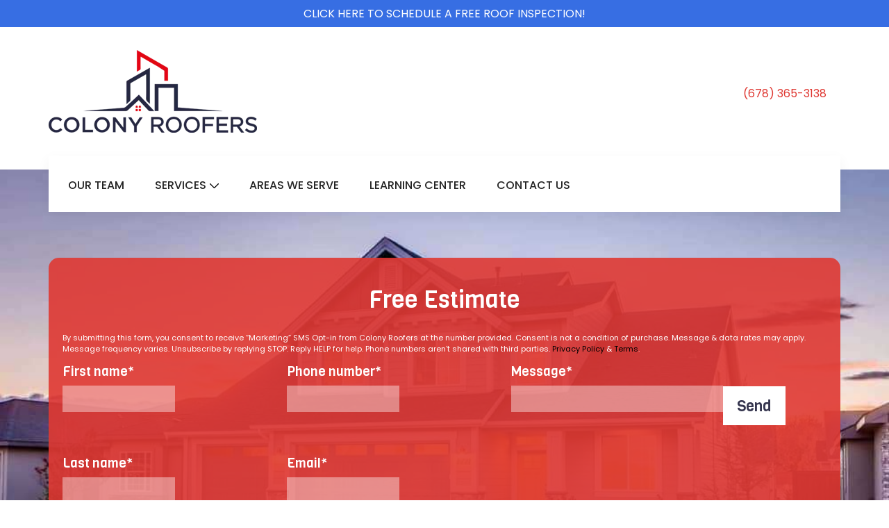

--- FILE ---
content_type: text/html; charset=UTF-8
request_url: https://colonyroofers.com/storm-damage-repair
body_size: 53561
content:
<!doctype html><html lang="en"><head>
    <meta charset="utf-8">
    <title>Roof Storm Damage Repair in Atlanta, GA</title>
    <link rel="shortcut icon" href="https://colonyroofers.com/hubfs/logo-iocn.png">
    <meta name="description" content="Call (678) 365-3138 When you Need Reliable and Professional Roof Storm Damage Repair in Atlanta.">
    
    
    
    
    
    <meta name="viewport" content="width=device-width, initial-scale=1">

    
    <meta property="og:description" content="Call (678) 365-3138 When you Need Reliable and Professional Roof Storm Damage Repair in Atlanta.">
    <meta property="og:title" content="Roof Storm Damage Repair in Atlanta, GA">
    <meta name="twitter:description" content="Call (678) 365-3138 When you Need Reliable and Professional Roof Storm Damage Repair in Atlanta.">
    <meta name="twitter:title" content="Roof Storm Damage Repair in Atlanta, GA">

    

    
    <style>
a.cta_button{-moz-box-sizing:content-box !important;-webkit-box-sizing:content-box !important;box-sizing:content-box !important;vertical-align:middle}.hs-breadcrumb-menu{list-style-type:none;margin:0px 0px 0px 0px;padding:0px 0px 0px 0px}.hs-breadcrumb-menu-item{float:left;padding:10px 0px 10px 10px}.hs-breadcrumb-menu-divider:before{content:'›';padding-left:10px}.hs-featured-image-link{border:0}.hs-featured-image{float:right;margin:0 0 20px 20px;max-width:50%}@media (max-width: 568px){.hs-featured-image{float:none;margin:0;width:100%;max-width:100%}}.hs-screen-reader-text{clip:rect(1px, 1px, 1px, 1px);height:1px;overflow:hidden;position:absolute !important;width:1px}
</style>

<link rel="stylesheet" href="https://colonyroofers.com/hubfs/hub_generated/template_assets/1/84173046862/1762796119998/template_main.min.css">
<link rel="stylesheet" href="https://colonyroofers.com/hubfs/hub_generated/template_assets/1/84173046864/1762796119958/template_theme-overrides.min.css">

  <style>
    #hs_cos_wrapper_widget_1665642808195 .menu .menu__submenu {}

@media (min-width:767px) {
  #hs_cos_wrapper_widget_1665642808195 .menu__submenu--level-2>.menu__item:first-child:before {}
}

#hs_cos_wrapper_widget_1665642808195 .menu__submenu .menu__link,
#hs_cos_wrapper_widget_1665642808195 .menu__submenu .menu__link:hover,
#hs_cos_wrapper_widget_1665642808195 .menu__submenu .menu__link:focus {}

#hs_cos_wrapper_widget_1665642808195 .menu__submenu .menu__child-toggle-icon,
#hs_cos_wrapper_widget_1665642808195 .menu__submenu .menu__child-toggle-icon:hover,
#hs_cos_wrapper_widget_1665642808195 .menu__submenu .menu__child-toggle-icon:focus {}

  </style>
  
<link rel="stylesheet" href="https://colonyroofers.com/hubfs/hub_generated/module_assets/1/95353567233/1741001906163/module_Breadcrumb_Menu.min.css">
<style>
  @font-face {
    font-family: "Poppins";
    font-weight: 400;
    font-style: normal;
    font-display: swap;
    src: url("/_hcms/googlefonts/Poppins/regular.woff2") format("woff2"), url("/_hcms/googlefonts/Poppins/regular.woff") format("woff");
  }
  @font-face {
    font-family: "Poppins";
    font-weight: 700;
    font-style: normal;
    font-display: swap;
    src: url("/_hcms/googlefonts/Poppins/700.woff2") format("woff2"), url("/_hcms/googlefonts/Poppins/700.woff") format("woff");
  }
  @font-face {
    font-family: "Viga";
    font-weight: 400;
    font-style: normal;
    font-display: swap;
    src: url("/_hcms/googlefonts/Viga/regular.woff2") format("woff2"), url("/_hcms/googlefonts/Viga/regular.woff") format("woff");
  }
  @font-face {
    font-family: "Viga";
    font-weight: 400;
    font-style: normal;
    font-display: swap;
    src: url("/_hcms/googlefonts/Viga/regular.woff2") format("woff2"), url("/_hcms/googlefonts/Viga/regular.woff") format("woff");
  }
</style>

<!-- Editor Styles -->
<style id="hs_editor_style" type="text/css">
.dnd_area-row-0-force-full-width-section > .row-fluid {
  max-width: none !important;
}
.dnd_area-row-1-force-full-width-section > .row-fluid {
  max-width: none !important;
}
.dnd_area-row-3-force-full-width-section > .row-fluid {
  max-width: none !important;
}
.dnd_area-row-4-force-full-width-section > .row-fluid {
  max-width: none !important;
}
.dnd_area-row-5-force-full-width-section > .row-fluid {
  max-width: none !important;
}
.dnd_area-row-6-force-full-width-section > .row-fluid {
  max-width: none !important;
}
/* HubSpot Non-stacked Media Query Styles */
@media (min-width:768px) {
  .footer-top-row-0-vertical-alignment > .row-fluid {
    display: -ms-flexbox !important;
    -ms-flex-direction: row;
    display: flex !important;
    flex-direction: row;
  }
  .cell_1705451195145-vertical-alignment {
    display: -ms-flexbox !important;
    -ms-flex-direction: column !important;
    -ms-flex-pack: start !important;
    display: flex !important;
    flex-direction: column !important;
    justify-content: flex-start !important;
  }
  .cell_1705451195145-vertical-alignment > div {
    flex-shrink: 0 !important;
  }
  .cell_1667366174561-vertical-alignment {
    display: -ms-flexbox !important;
    -ms-flex-direction: column !important;
    -ms-flex-pack: start !important;
    display: flex !important;
    flex-direction: column !important;
    justify-content: flex-start !important;
  }
  .cell_1667366174561-vertical-alignment > div {
    flex-shrink: 0 !important;
  }
  .cell_1663657712122-vertical-alignment {
    display: -ms-flexbox !important;
    -ms-flex-direction: column !important;
    -ms-flex-pack: start !important;
    display: flex !important;
    flex-direction: column !important;
    justify-content: flex-start !important;
  }
  .cell_1663657712122-vertical-alignment > div {
    flex-shrink: 0 !important;
  }
}
/* HubSpot Styles (default) */
.dnd_area-row-6-padding {
  padding-top: 40px !important;
  padding-bottom: 40px !important;
}
.widget_1665056178630-hidden {
  display: block !important;
}
.cell_1667366174561-margin {
  margin-top: 0px !important;
}
.cell_1667366174561-hidden {
  display: flex !important;
}
.cell_1663657712122-hidden {
  display: flex !important;
}
</style>
    

    
<!--  Added by GoogleAnalytics4 integration -->
<script>
var _hsp = window._hsp = window._hsp || [];
window.dataLayer = window.dataLayer || [];
function gtag(){dataLayer.push(arguments);}

var useGoogleConsentModeV2 = true;
var waitForUpdateMillis = 1000;


if (!window._hsGoogleConsentRunOnce) {
  window._hsGoogleConsentRunOnce = true;

  gtag('consent', 'default', {
    'ad_storage': 'denied',
    'analytics_storage': 'denied',
    'ad_user_data': 'denied',
    'ad_personalization': 'denied',
    'wait_for_update': waitForUpdateMillis
  });

  if (useGoogleConsentModeV2) {
    _hsp.push(['useGoogleConsentModeV2'])
  } else {
    _hsp.push(['addPrivacyConsentListener', function(consent){
      var hasAnalyticsConsent = consent && (consent.allowed || (consent.categories && consent.categories.analytics));
      var hasAdsConsent = consent && (consent.allowed || (consent.categories && consent.categories.advertisement));

      gtag('consent', 'update', {
        'ad_storage': hasAdsConsent ? 'granted' : 'denied',
        'analytics_storage': hasAnalyticsConsent ? 'granted' : 'denied',
        'ad_user_data': hasAdsConsent ? 'granted' : 'denied',
        'ad_personalization': hasAdsConsent ? 'granted' : 'denied'
      });
    }]);
  }
}

gtag('js', new Date());
gtag('set', 'developer_id.dZTQ1Zm', true);
gtag('config', 'G-274409770');
</script>
<script async src="https://www.googletagmanager.com/gtag/js?id=G-274409770"></script>

<!-- /Added by GoogleAnalytics4 integration -->

    <link rel="canonical" href="https://colonyroofers.com/storm-damage-repair">

<!-- Google Tag Manager -->
<script>(function(w,d,s,l,i){try{w[l]=w[l]||[];w[l].push({'gtm.start':new Date().getTime(),event:'gtm.js'});var f=d.getElementsByTagName(s)[0],j=d.createElement(s),dl=l!='dataLayer'?'&l='+l:'';j.async=true;j.onerror=function(e){console.error('Error loading GTM:',e);};j.src='https://www.googletagmanager.com/gtm.js?id='+i+dl;f.parentNode.insertBefore(j,f);}catch(e){console.error('Error initializing GTM:',e);}})(window,document,'script','dataLayer','GTM-NSZ2LR4');</script>
<!-- End Google Tag Manager -->

<!-- JSON-LD markup generated by Google Structured Data Markup Helper. -->
<script type="application/ld+json">
{
  "@context": "http://schema.org",
  "@type": "LocalBusiness",
  "name": "Colony Roofers",
  "image": "https://colonyroofers.com/hubfs/IMG_2582-compress-1.jpg",
  "logo": "https://colonyroofers.com/hubfs/Colony-Roofers-2022/images/compress/logo-1.webp",
  "telephone": "+16783653138",
  "email": "help@colonyroofers.com",
  "address": {
    "@type": "PostalAddress",
    "streetAddress": "715 Peachtree St. NE Suite 100",
    "addressLocality": "Atlanta",
    "addressRegion": "GA",
    "addressCountry": "US",
    "postalCode": "30308"
  },
  "url": "https://colonyroofers.com/",
  "aggregateRating": {
    "@type": "AggregateRating",
    "ratingValue": "4.9",
    "bestRating": "5",
    "ratingCount": "197"
  }
}
</script>
<style>
  @media(max-width:600px){
   nav.menu.menu--mobile{
  min-height:230px;
  }
  }
  </style>


<script type="application/ld+json">
{
    "@context": "https://schema.org",
    "@type": "BreadcrumbList",
    "itemListElement": [
        {
            "@type": "ListItem",
            "position": 1,
            "name": "Colony Roofers - Home Page ",
            "item": "https://colonyroofers.com/"
        },
        {
            "@type": "ListItem",
            "position": 2,
            "name": "Commercial Roofer",
            "item": "https://colonyroofers.com/commercial-roofer"
        },
        {
            "@type": "ListItem",
            "position": 3,
            "name": "Residental Roofing",
            "item": "https://colonyroofers.com/residential-roofing"
        },
        {
            "@type": "ListItem",
            "position": 4,
            "name": "Commercial Roof Coating",
            "item": "https://colonyroofers.com/commercial-roof-coating/"
        },
        {
            "@type": "ListItem",
            "position": 5,
            "name": "Metal Roofing",
            "item": " https://colonyroofers.com/metal-roofing"
        },
        {
            "@type": "ListItem",
            "position": 6,
            "name": "Storm Damage Repair",
            "item": "https://colonyroofers.com/storm-damage-repair"
        },
        {
            "@type": "ListItem",
            "position": 7,
            "name": "Areas We Serve",
            "item": "https://colonyroofers.com/areas-served"
        },
        {
            "@type": "ListItem",
            "position": 8,
            "name": "Learning Center",
            "item": "https://colonyroofers.com/learningcenter"
        }
    ]
}
</script>


<!-- Hotjar Tracking Code for www.colonyroofers.com -->
<script>
    (function(h,o,t,j,a,r){
        h.hj=h.hj||function(){(h.hj.q=h.hj.q||[]).push(arguments)};
        h._hjSettings={hjid:2346332,hjsv:6};
        a=o.getElementsByTagName('head')[0];
        r=o.createElement('script');r.async=1;
        r.src=t+h._hjSettings.hjid+j+h._hjSettings.hjsv;
        a.appendChild(r);
    })(window,document,'https://static.hotjar.com/c/hotjar-','.js?sv=');
</script>

<!-- Launchpad -->
<script src="https://ftlaunchpad.ai/lptm.js?id=e8fb9e" async></script>
<meta property="og:url" content="https://colonyroofers.com/storm-damage-repair">
<meta name="twitter:card" content="summary">
<meta http-equiv="content-language" content="en">






    <script>
    /*! jQuery v3.6.1 | (c) OpenJS Foundation and other contributors | jquery.org/license */
!function(e,t){"use strict";"object"==typeof module&&"object"==typeof module.exports?module.exports=e.document?t(e,!0):function(e){if(!e.document)throw new Error("jQuery requires a window with a document");return t(e)}:t(e)}("undefined"!=typeof window?window:this,function(C,e){"use strict";var t=[],r=Object.getPrototypeOf,s=t.slice,g=t.flat?function(e){return t.flat.call(e)}:function(e){return t.concat.apply([],e)},u=t.push,i=t.indexOf,n={},o=n.toString,y=n.hasOwnProperty,a=y.toString,l=a.call(Object),v={},m=function(e){return"function"==typeof e&&"number"!=typeof e.nodeType&&"function"!=typeof e.item},x=function(e){return null!=e&&e===e.window},E=C.document,c={type:!0,src:!0,nonce:!0,noModule:!0};function b(e,t,n){var r,i,o=(n=n||E).createElement("script");if(o.text=e,t)for(r in c)(i=t[r]||t.getAttribute&&t.getAttribute(r))&&o.setAttribute(r,i);n.head.appendChild(o).parentNode.removeChild(o)}function w(e){return null==e?e+"":"object"==typeof e||"function"==typeof e?n[o.call(e)]||"object":typeof e}var f="3.6.1",S=function(e,t){return new S.fn.init(e,t)};function p(e){var t=!!e&&"length"in e&&e.length,n=w(e);return!m(e)&&!x(e)&&("array"===n||0===t||"number"==typeof t&&0<t&&t-1 in e)}S.fn=S.prototype={jquery:f,constructor:S,length:0,toArray:function(){return s.call(this)},get:function(e){return null==e?s.call(this):e<0?this[e+this.length]:this[e]},pushStack:function(e){var t=S.merge(this.constructor(),e);return t.prevObject=this,t},each:function(e){return S.each(this,e)},map:function(n){return this.pushStack(S.map(this,function(e,t){return n.call(e,t,e)}))},slice:function(){return this.pushStack(s.apply(this,arguments))},first:function(){return this.eq(0)},last:function(){return this.eq(-1)},even:function(){return this.pushStack(S.grep(this,function(e,t){return(t+1)%2}))},odd:function(){return this.pushStack(S.grep(this,function(e,t){return t%2}))},eq:function(e){var t=this.length,n=+e+(e<0?t:0);return this.pushStack(0<=n&&n<t?[this[n]]:[])},end:function(){return this.prevObject||this.constructor()},push:u,sort:t.sort,splice:t.splice},S.extend=S.fn.extend=function(){var e,t,n,r,i,o,a=arguments[0]||{},s=1,u=arguments.length,l=!1;for("boolean"==typeof a&&(l=a,a=arguments[s]||{},s++),"object"==typeof a||m(a)||(a={}),s===u&&(a=this,s--);s<u;s++)if(null!=(e=arguments[s]))for(t in e)r=e[t],"__proto__"!==t&&a!==r&&(l&&r&&(S.isPlainObject(r)||(i=Array.isArray(r)))?(n=a[t],o=i&&!Array.isArray(n)?[]:i||S.isPlainObject(n)?n:{},i=!1,a[t]=S.extend(l,o,r)):void 0!==r&&(a[t]=r));return a},S.extend({expando:"jQuery"+(f+Math.random()).replace(/\D/g,""),isReady:!0,error:function(e){throw new Error(e)},noop:function(){},isPlainObject:function(e){var t,n;return!(!e||"[object Object]"!==o.call(e))&&(!(t=r(e))||"function"==typeof(n=y.call(t,"constructor")&&t.constructor)&&a.call(n)===l)},isEmptyObject:function(e){var t;for(t in e)return!1;return!0},globalEval:function(e,t,n){b(e,{nonce:t&&t.nonce},n)},each:function(e,t){var n,r=0;if(p(e)){for(n=e.length;r<n;r++)if(!1===t.call(e[r],r,e[r]))break}else for(r in e)if(!1===t.call(e[r],r,e[r]))break;return e},makeArray:function(e,t){var n=t||[];return null!=e&&(p(Object(e))?S.merge(n,"string"==typeof e?[e]:e):u.call(n,e)),n},inArray:function(e,t,n){return null==t?-1:i.call(t,e,n)},merge:function(e,t){for(var n=+t.length,r=0,i=e.length;r<n;r++)e[i++]=t[r];return e.length=i,e},grep:function(e,t,n){for(var r=[],i=0,o=e.length,a=!n;i<o;i++)!t(e[i],i)!==a&&r.push(e[i]);return r},map:function(e,t,n){var r,i,o=0,a=[];if(p(e))for(r=e.length;o<r;o++)null!=(i=t(e[o],o,n))&&a.push(i);else for(o in e)null!=(i=t(e[o],o,n))&&a.push(i);return g(a)},guid:1,support:v}),"function"==typeof Symbol&&(S.fn[Symbol.iterator]=t[Symbol.iterator]),S.each("Boolean Number String Function Array Date RegExp Object Error Symbol".split(" "),function(e,t){n["[object "+t+"]"]=t.toLowerCase()});var d=function(n){var e,d,b,o,i,h,f,g,w,u,l,T,C,a,E,y,s,c,v,S="sizzle"+1*new Date,p=n.document,k=0,r=0,m=ue(),x=ue(),A=ue(),N=ue(),j=function(e,t){return e===t&&(l=!0),0},D={}.hasOwnProperty,t=[],q=t.pop,L=t.push,H=t.push,O=t.slice,P=function(e,t){for(var n=0,r=e.length;n<r;n++)if(e[n]===t)return n;return-1},R="checked|selected|async|autofocus|autoplay|controls|defer|disabled|hidden|ismap|loop|multiple|open|readonly|required|scoped",M="[\\x20\\t\\r\\n\\f]",I="(?:\\\\[\\da-fA-F]{1,6}"+M+"?|\\\\[^\\r\\n\\f]|[\\w-]|[^\0-\\x7f])+",W="\\["+M+"*("+I+")(?:"+M+"*([*^$|!~]?=)"+M+"*(?:'((?:\\\\.|[^\\\\'])*)'|\"((?:\\\\.|[^\\\\\"])*)\"|("+I+"))|)"+M+"*\\]",F=":("+I+")(?:\\((('((?:\\\\.|[^\\\\'])*)'|\"((?:\\\\.|[^\\\\\"])*)\")|((?:\\\\.|[^\\\\()[\\]]|"+W+")*)|.*)\\)|)",$=new RegExp(M+"+","g"),B=new RegExp("^"+M+"+|((?:^|[^\\\\])(?:\\\\.)*)"+M+"+$","g"),_=new RegExp("^"+M+"*,"+M+"*"),z=new RegExp("^"+M+"*([>+~]|"+M+")"+M+"*"),U=new RegExp(M+"|>"),X=new RegExp(F),V=new RegExp("^"+I+"$"),G={ID:new RegExp("^#("+I+")"),CLASS:new RegExp("^\\.("+I+")"),TAG:new RegExp("^("+I+"|[*])"),ATTR:new RegExp("^"+W),PSEUDO:new RegExp("^"+F),CHILD:new RegExp("^:(only|first|last|nth|nth-last)-(child|of-type)(?:\\("+M+"*(even|odd|(([+-]|)(\\d*)n|)"+M+"*(?:([+-]|)"+M+"*(\\d+)|))"+M+"*\\)|)","i"),bool:new RegExp("^(?:"+R+")$","i"),needsContext:new RegExp("^"+M+"*[>+~]|:(even|odd|eq|gt|lt|nth|first|last)(?:\\("+M+"*((?:-\\d)?\\d*)"+M+"*\\)|)(?=[^-]|$)","i")},Y=/HTML$/i,Q=/^(?:input|select|textarea|button)$/i,J=/^h\d$/i,K=/^[^{]+\{\s*\[native \w/,Z=/^(?:#([\w-]+)|(\w+)|\.([\w-]+))$/,ee=/[+~]/,te=new RegExp("\\\\[\\da-fA-F]{1,6}"+M+"?|\\\\([^\\r\\n\\f])","g"),ne=function(e,t){var n="0x"+e.slice(1)-65536;return t||(n<0?String.fromCharCode(n+65536):String.fromCharCode(n>>10|55296,1023&n|56320))},re=/([\0-\x1f\x7f]|^-?\d)|^-$|[^\0-\x1f\x7f-\uFFFF\w-]/g,ie=function(e,t){return t?"\0"===e?"\ufffd":e.slice(0,-1)+"\\"+e.charCodeAt(e.length-1).toString(16)+" ":"\\"+e},oe=function(){T()},ae=be(function(e){return!0===e.disabled&&"fieldset"===e.nodeName.toLowerCase()},{dir:"parentNode",next:"legend"});try{H.apply(t=O.call(p.childNodes),p.childNodes),t[p.childNodes.length].nodeType}catch(e){H={apply:t.length?function(e,t){L.apply(e,O.call(t))}:function(e,t){var n=e.length,r=0;while(e[n++]=t[r++]);e.length=n-1}}}function se(t,e,n,r){var i,o,a,s,u,l,c,f=e&&e.ownerDocument,p=e?e.nodeType:9;if(n=n||[],"string"!=typeof t||!t||1!==p&&9!==p&&11!==p)return n;if(!r&&(T(e),e=e||C,E)){if(11!==p&&(u=Z.exec(t)))if(i=u[1]){if(9===p){if(!(a=e.getElementById(i)))return n;if(a.id===i)return n.push(a),n}else if(f&&(a=f.getElementById(i))&&v(e,a)&&a.id===i)return n.push(a),n}else{if(u[2])return H.apply(n,e.getElementsByTagName(t)),n;if((i=u[3])&&d.getElementsByClassName&&e.getElementsByClassName)return H.apply(n,e.getElementsByClassName(i)),n}if(d.qsa&&!N[t+" "]&&(!y||!y.test(t))&&(1!==p||"object"!==e.nodeName.toLowerCase())){if(c=t,f=e,1===p&&(U.test(t)||z.test(t))){(f=ee.test(t)&&ve(e.parentNode)||e)===e&&d.scope||((s=e.getAttribute("id"))?s=s.replace(re,ie):e.setAttribute("id",s=S)),o=(l=h(t)).length;while(o--)l[o]=(s?"#"+s:":scope")+" "+xe(l[o]);c=l.join(",")}try{return H.apply(n,f.querySelectorAll(c)),n}catch(e){N(t,!0)}finally{s===S&&e.removeAttribute("id")}}}return g(t.replace(B,"$1"),e,n,r)}function ue(){var r=[];return function e(t,n){return r.push(t+" ")>b.cacheLength&&delete e[r.shift()],e[t+" "]=n}}function le(e){return e[S]=!0,e}function ce(e){var t=C.createElement("fieldset");try{return!!e(t)}catch(e){return!1}finally{t.parentNode&&t.parentNode.removeChild(t),t=null}}function fe(e,t){var n=e.split("|"),r=n.length;while(r--)b.attrHandle[n[r]]=t}function pe(e,t){var n=t&&e,r=n&&1===e.nodeType&&1===t.nodeType&&e.sourceIndex-t.sourceIndex;if(r)return r;if(n)while(n=n.nextSibling)if(n===t)return-1;return e?1:-1}function de(t){return function(e){return"input"===e.nodeName.toLowerCase()&&e.type===t}}function he(n){return function(e){var t=e.nodeName.toLowerCase();return("input"===t||"button"===t)&&e.type===n}}function ge(t){return function(e){return"form"in e?e.parentNode&&!1===e.disabled?"label"in e?"label"in e.parentNode?e.parentNode.disabled===t:e.disabled===t:e.isDisabled===t||e.isDisabled!==!t&&ae(e)===t:e.disabled===t:"label"in e&&e.disabled===t}}function ye(a){return le(function(o){return o=+o,le(function(e,t){var n,r=a([],e.length,o),i=r.length;while(i--)e[n=r[i]]&&(e[n]=!(t[n]=e[n]))})})}function ve(e){return e&&"undefined"!=typeof e.getElementsByTagName&&e}for(e in d=se.support={},i=se.isXML=function(e){var t=e&&e.namespaceURI,n=e&&(e.ownerDocument||e).documentElement;return!Y.test(t||n&&n.nodeName||"HTML")},T=se.setDocument=function(e){var t,n,r=e?e.ownerDocument||e:p;return r!=C&&9===r.nodeType&&r.documentElement&&(a=(C=r).documentElement,E=!i(C),p!=C&&(n=C.defaultView)&&n.top!==n&&(n.addEventListener?n.addEventListener("unload",oe,!1):n.attachEvent&&n.attachEvent("onunload",oe)),d.scope=ce(function(e){return a.appendChild(e).appendChild(C.createElement("div")),"undefined"!=typeof e.querySelectorAll&&!e.querySelectorAll(":scope fieldset div").length}),d.attributes=ce(function(e){return e.className="i",!e.getAttribute("className")}),d.getElementsByTagName=ce(function(e){return e.appendChild(C.createComment("")),!e.getElementsByTagName("*").length}),d.getElementsByClassName=K.test(C.getElementsByClassName),d.getById=ce(function(e){return a.appendChild(e).id=S,!C.getElementsByName||!C.getElementsByName(S).length}),d.getById?(b.filter.ID=function(e){var t=e.replace(te,ne);return function(e){return e.getAttribute("id")===t}},b.find.ID=function(e,t){if("undefined"!=typeof t.getElementById&&E){var n=t.getElementById(e);return n?[n]:[]}}):(b.filter.ID=function(e){var n=e.replace(te,ne);return function(e){var t="undefined"!=typeof e.getAttributeNode&&e.getAttributeNode("id");return t&&t.value===n}},b.find.ID=function(e,t){if("undefined"!=typeof t.getElementById&&E){var n,r,i,o=t.getElementById(e);if(o){if((n=o.getAttributeNode("id"))&&n.value===e)return[o];i=t.getElementsByName(e),r=0;while(o=i[r++])if((n=o.getAttributeNode("id"))&&n.value===e)return[o]}return[]}}),b.find.TAG=d.getElementsByTagName?function(e,t){return"undefined"!=typeof t.getElementsByTagName?t.getElementsByTagName(e):d.qsa?t.querySelectorAll(e):void 0}:function(e,t){var n,r=[],i=0,o=t.getElementsByTagName(e);if("*"===e){while(n=o[i++])1===n.nodeType&&r.push(n);return r}return o},b.find.CLASS=d.getElementsByClassName&&function(e,t){if("undefined"!=typeof t.getElementsByClassName&&E)return t.getElementsByClassName(e)},s=[],y=[],(d.qsa=K.test(C.querySelectorAll))&&(ce(function(e){var t;a.appendChild(e).innerHTML="<a id='"+S+"'></a><select id='"+S+"-\r\\' msallowcapture=''><option selected=''></option></select>",e.querySelectorAll("[msallowcapture^='']").length&&y.push("[*^$]="+M+"*(?:''|\"\")"),e.querySelectorAll("[selected]").length||y.push("\\["+M+"*(?:value|"+R+")"),e.querySelectorAll("[id~="+S+"-]").length||y.push("~="),(t=C.createElement("input")).setAttribute("name",""),e.appendChild(t),e.querySelectorAll("[name='']").length||y.push("\\["+M+"*name"+M+"*="+M+"*(?:''|\"\")"),e.querySelectorAll(":checked").length||y.push(":checked"),e.querySelectorAll("a#"+S+"+*").length||y.push(".#.+[+~]"),e.querySelectorAll("\\\f"),y.push("[\\r\\n\\f]")}),ce(function(e){e.innerHTML="<a href='' disabled='disabled'></a><select disabled='disabled'><option/></select>";var t=C.createElement("input");t.setAttribute("type","hidden"),e.appendChild(t).setAttribute("name","D"),e.querySelectorAll("[name=d]").length&&y.push("name"+M+"*[*^$|!~]?="),2!==e.querySelectorAll(":enabled").length&&y.push(":enabled",":disabled"),a.appendChild(e).disabled=!0,2!==e.querySelectorAll(":disabled").length&&y.push(":enabled",":disabled"),e.querySelectorAll("*,:x"),y.push(",.*:")})),(d.matchesSelector=K.test(c=a.matches||a.webkitMatchesSelector||a.mozMatchesSelector||a.oMatchesSelector||a.msMatchesSelector))&&ce(function(e){d.disconnectedMatch=c.call(e,"*"),c.call(e,"[s!='']:x"),s.push("!=",F)}),y=y.length&&new RegExp(y.join("|")),s=s.length&&new RegExp(s.join("|")),t=K.test(a.compareDocumentPosition),v=t||K.test(a.contains)?function(e,t){var n=9===e.nodeType?e.documentElement:e,r=t&&t.parentNode;return e===r||!(!r||1!==r.nodeType||!(n.contains?n.contains(r):e.compareDocumentPosition&&16&e.compareDocumentPosition(r)))}:function(e,t){if(t)while(t=t.parentNode)if(t===e)return!0;return!1},j=t?function(e,t){if(e===t)return l=!0,0;var n=!e.compareDocumentPosition-!t.compareDocumentPosition;return n||(1&(n=(e.ownerDocument||e)==(t.ownerDocument||t)?e.compareDocumentPosition(t):1)||!d.sortDetached&&t.compareDocumentPosition(e)===n?e==C||e.ownerDocument==p&&v(p,e)?-1:t==C||t.ownerDocument==p&&v(p,t)?1:u?P(u,e)-P(u,t):0:4&n?-1:1)}:function(e,t){if(e===t)return l=!0,0;var n,r=0,i=e.parentNode,o=t.parentNode,a=[e],s=[t];if(!i||!o)return e==C?-1:t==C?1:i?-1:o?1:u?P(u,e)-P(u,t):0;if(i===o)return pe(e,t);n=e;while(n=n.parentNode)a.unshift(n);n=t;while(n=n.parentNode)s.unshift(n);while(a[r]===s[r])r++;return r?pe(a[r],s[r]):a[r]==p?-1:s[r]==p?1:0}),C},se.matches=function(e,t){return se(e,null,null,t)},se.matchesSelector=function(e,t){if(T(e),d.matchesSelector&&E&&!N[t+" "]&&(!s||!s.test(t))&&(!y||!y.test(t)))try{var n=c.call(e,t);if(n||d.disconnectedMatch||e.document&&11!==e.document.nodeType)return n}catch(e){N(t,!0)}return 0<se(t,C,null,[e]).length},se.contains=function(e,t){return(e.ownerDocument||e)!=C&&T(e),v(e,t)},se.attr=function(e,t){(e.ownerDocument||e)!=C&&T(e);var n=b.attrHandle[t.toLowerCase()],r=n&&D.call(b.attrHandle,t.toLowerCase())?n(e,t,!E):void 0;return void 0!==r?r:d.attributes||!E?e.getAttribute(t):(r=e.getAttributeNode(t))&&r.specified?r.value:null},se.escape=function(e){return(e+"").replace(re,ie)},se.error=function(e){throw new Error("Syntax error, unrecognized expression: "+e)},se.uniqueSort=function(e){var t,n=[],r=0,i=0;if(l=!d.detectDuplicates,u=!d.sortStable&&e.slice(0),e.sort(j),l){while(t=e[i++])t===e[i]&&(r=n.push(i));while(r--)e.splice(n[r],1)}return u=null,e},o=se.getText=function(e){var t,n="",r=0,i=e.nodeType;if(i){if(1===i||9===i||11===i){if("string"==typeof e.textContent)return e.textContent;for(e=e.firstChild;e;e=e.nextSibling)n+=o(e)}else if(3===i||4===i)return e.nodeValue}else while(t=e[r++])n+=o(t);return n},(b=se.selectors={cacheLength:50,createPseudo:le,match:G,attrHandle:{},find:{},relative:{">":{dir:"parentNode",first:!0}," ":{dir:"parentNode"},"+":{dir:"previousSibling",first:!0},"~":{dir:"previousSibling"}},preFilter:{ATTR:function(e){return e[1]=e[1].replace(te,ne),e[3]=(e[3]||e[4]||e[5]||"").replace(te,ne),"~="===e[2]&&(e[3]=" "+e[3]+" "),e.slice(0,4)},CHILD:function(e){return e[1]=e[1].toLowerCase(),"nth"===e[1].slice(0,3)?(e[3]||se.error(e[0]),e[4]=+(e[4]?e[5]+(e[6]||1):2*("even"===e[3]||"odd"===e[3])),e[5]=+(e[7]+e[8]||"odd"===e[3])):e[3]&&se.error(e[0]),e},PSEUDO:function(e){var t,n=!e[6]&&e[2];return G.CHILD.test(e[0])?null:(e[3]?e[2]=e[4]||e[5]||"":n&&X.test(n)&&(t=h(n,!0))&&(t=n.indexOf(")",n.length-t)-n.length)&&(e[0]=e[0].slice(0,t),e[2]=n.slice(0,t)),e.slice(0,3))}},filter:{TAG:function(e){var t=e.replace(te,ne).toLowerCase();return"*"===e?function(){return!0}:function(e){return e.nodeName&&e.nodeName.toLowerCase()===t}},CLASS:function(e){var t=m[e+" "];return t||(t=new RegExp("(^|"+M+")"+e+"("+M+"|$)"))&&m(e,function(e){return t.test("string"==typeof e.className&&e.className||"undefined"!=typeof e.getAttribute&&e.getAttribute("class")||"")})},ATTR:function(n,r,i){return function(e){var t=se.attr(e,n);return null==t?"!="===r:!r||(t+="","="===r?t===i:"!="===r?t!==i:"^="===r?i&&0===t.indexOf(i):"*="===r?i&&-1<t.indexOf(i):"$="===r?i&&t.slice(-i.length)===i:"~="===r?-1<(" "+t.replace($," ")+" ").indexOf(i):"|="===r&&(t===i||t.slice(0,i.length+1)===i+"-"))}},CHILD:function(h,e,t,g,y){var v="nth"!==h.slice(0,3),m="last"!==h.slice(-4),x="of-type"===e;return 1===g&&0===y?function(e){return!!e.parentNode}:function(e,t,n){var r,i,o,a,s,u,l=v!==m?"nextSibling":"previousSibling",c=e.parentNode,f=x&&e.nodeName.toLowerCase(),p=!n&&!x,d=!1;if(c){if(v){while(l){a=e;while(a=a[l])if(x?a.nodeName.toLowerCase()===f:1===a.nodeType)return!1;u=l="only"===h&&!u&&"nextSibling"}return!0}if(u=[m?c.firstChild:c.lastChild],m&&p){d=(s=(r=(i=(o=(a=c)[S]||(a[S]={}))[a.uniqueID]||(o[a.uniqueID]={}))[h]||[])[0]===k&&r[1])&&r[2],a=s&&c.childNodes[s];while(a=++s&&a&&a[l]||(d=s=0)||u.pop())if(1===a.nodeType&&++d&&a===e){i[h]=[k,s,d];break}}else if(p&&(d=s=(r=(i=(o=(a=e)[S]||(a[S]={}))[a.uniqueID]||(o[a.uniqueID]={}))[h]||[])[0]===k&&r[1]),!1===d)while(a=++s&&a&&a[l]||(d=s=0)||u.pop())if((x?a.nodeName.toLowerCase()===f:1===a.nodeType)&&++d&&(p&&((i=(o=a[S]||(a[S]={}))[a.uniqueID]||(o[a.uniqueID]={}))[h]=[k,d]),a===e))break;return(d-=y)===g||d%g==0&&0<=d/g}}},PSEUDO:function(e,o){var t,a=b.pseudos[e]||b.setFilters[e.toLowerCase()]||se.error("unsupported pseudo: "+e);return a[S]?a(o):1<a.length?(t=[e,e,"",o],b.setFilters.hasOwnProperty(e.toLowerCase())?le(function(e,t){var n,r=a(e,o),i=r.length;while(i--)e[n=P(e,r[i])]=!(t[n]=r[i])}):function(e){return a(e,0,t)}):a}},pseudos:{not:le(function(e){var r=[],i=[],s=f(e.replace(B,"$1"));return s[S]?le(function(e,t,n,r){var i,o=s(e,null,r,[]),a=e.length;while(a--)(i=o[a])&&(e[a]=!(t[a]=i))}):function(e,t,n){return r[0]=e,s(r,null,n,i),r[0]=null,!i.pop()}}),has:le(function(t){return function(e){return 0<se(t,e).length}}),contains:le(function(t){return t=t.replace(te,ne),function(e){return-1<(e.textContent||o(e)).indexOf(t)}}),lang:le(function(n){return V.test(n||"")||se.error("unsupported lang: "+n),n=n.replace(te,ne).toLowerCase(),function(e){var t;do{if(t=E?e.lang:e.getAttribute("xml:lang")||e.getAttribute("lang"))return(t=t.toLowerCase())===n||0===t.indexOf(n+"-")}while((e=e.parentNode)&&1===e.nodeType);return!1}}),target:function(e){var t=n.location&&n.location.hash;return t&&t.slice(1)===e.id},root:function(e){return e===a},focus:function(e){return e===C.activeElement&&(!C.hasFocus||C.hasFocus())&&!!(e.type||e.href||~e.tabIndex)},enabled:ge(!1),disabled:ge(!0),checked:function(e){var t=e.nodeName.toLowerCase();return"input"===t&&!!e.checked||"option"===t&&!!e.selected},selected:function(e){return e.parentNode&&e.parentNode.selectedIndex,!0===e.selected},empty:function(e){for(e=e.firstChild;e;e=e.nextSibling)if(e.nodeType<6)return!1;return!0},parent:function(e){return!b.pseudos.empty(e)},header:function(e){return J.test(e.nodeName)},input:function(e){return Q.test(e.nodeName)},button:function(e){var t=e.nodeName.toLowerCase();return"input"===t&&"button"===e.type||"button"===t},text:function(e){var t;return"input"===e.nodeName.toLowerCase()&&"text"===e.type&&(null==(t=e.getAttribute("type"))||"text"===t.toLowerCase())},first:ye(function(){return[0]}),last:ye(function(e,t){return[t-1]}),eq:ye(function(e,t,n){return[n<0?n+t:n]}),even:ye(function(e,t){for(var n=0;n<t;n+=2)e.push(n);return e}),odd:ye(function(e,t){for(var n=1;n<t;n+=2)e.push(n);return e}),lt:ye(function(e,t,n){for(var r=n<0?n+t:t<n?t:n;0<=--r;)e.push(r);return e}),gt:ye(function(e,t,n){for(var r=n<0?n+t:n;++r<t;)e.push(r);return e})}}).pseudos.nth=b.pseudos.eq,{radio:!0,checkbox:!0,file:!0,password:!0,image:!0})b.pseudos[e]=de(e);for(e in{submit:!0,reset:!0})b.pseudos[e]=he(e);function me(){}function xe(e){for(var t=0,n=e.length,r="";t<n;t++)r+=e[t].value;return r}function be(s,e,t){var u=e.dir,l=e.next,c=l||u,f=t&&"parentNode"===c,p=r++;return e.first?function(e,t,n){while(e=e[u])if(1===e.nodeType||f)return s(e,t,n);return!1}:function(e,t,n){var r,i,o,a=[k,p];if(n){while(e=e[u])if((1===e.nodeType||f)&&s(e,t,n))return!0}else while(e=e[u])if(1===e.nodeType||f)if(i=(o=e[S]||(e[S]={}))[e.uniqueID]||(o[e.uniqueID]={}),l&&l===e.nodeName.toLowerCase())e=e[u]||e;else{if((r=i[c])&&r[0]===k&&r[1]===p)return a[2]=r[2];if((i[c]=a)[2]=s(e,t,n))return!0}return!1}}function we(i){return 1<i.length?function(e,t,n){var r=i.length;while(r--)if(!i[r](e,t,n))return!1;return!0}:i[0]}function Te(e,t,n,r,i){for(var o,a=[],s=0,u=e.length,l=null!=t;s<u;s++)(o=e[s])&&(n&&!n(o,r,i)||(a.push(o),l&&t.push(s)));return a}function Ce(d,h,g,y,v,e){return y&&!y[S]&&(y=Ce(y)),v&&!v[S]&&(v=Ce(v,e)),le(function(e,t,n,r){var i,o,a,s=[],u=[],l=t.length,c=e||function(e,t,n){for(var r=0,i=t.length;r<i;r++)se(e,t[r],n);return n}(h||"*",n.nodeType?[n]:n,[]),f=!d||!e&&h?c:Te(c,s,d,n,r),p=g?v||(e?d:l||y)?[]:t:f;if(g&&g(f,p,n,r),y){i=Te(p,u),y(i,[],n,r),o=i.length;while(o--)(a=i[o])&&(p[u[o]]=!(f[u[o]]=a))}if(e){if(v||d){if(v){i=[],o=p.length;while(o--)(a=p[o])&&i.push(f[o]=a);v(null,p=[],i,r)}o=p.length;while(o--)(a=p[o])&&-1<(i=v?P(e,a):s[o])&&(e[i]=!(t[i]=a))}}else p=Te(p===t?p.splice(l,p.length):p),v?v(null,t,p,r):H.apply(t,p)})}function Ee(e){for(var i,t,n,r=e.length,o=b.relative[e[0].type],a=o||b.relative[" "],s=o?1:0,u=be(function(e){return e===i},a,!0),l=be(function(e){return-1<P(i,e)},a,!0),c=[function(e,t,n){var r=!o&&(n||t!==w)||((i=t).nodeType?u(e,t,n):l(e,t,n));return i=null,r}];s<r;s++)if(t=b.relative[e[s].type])c=[be(we(c),t)];else{if((t=b.filter[e[s].type].apply(null,e[s].matches))[S]){for(n=++s;n<r;n++)if(b.relative[e[n].type])break;return Ce(1<s&&we(c),1<s&&xe(e.slice(0,s-1).concat({value:" "===e[s-2].type?"*":""})).replace(B,"$1"),t,s<n&&Ee(e.slice(s,n)),n<r&&Ee(e=e.slice(n)),n<r&&xe(e))}c.push(t)}return we(c)}return me.prototype=b.filters=b.pseudos,b.setFilters=new me,h=se.tokenize=function(e,t){var n,r,i,o,a,s,u,l=x[e+" "];if(l)return t?0:l.slice(0);a=e,s=[],u=b.preFilter;while(a){for(o in n&&!(r=_.exec(a))||(r&&(a=a.slice(r[0].length)||a),s.push(i=[])),n=!1,(r=z.exec(a))&&(n=r.shift(),i.push({value:n,type:r[0].replace(B," ")}),a=a.slice(n.length)),b.filter)!(r=G[o].exec(a))||u[o]&&!(r=u[o](r))||(n=r.shift(),i.push({value:n,type:o,matches:r}),a=a.slice(n.length));if(!n)break}return t?a.length:a?se.error(e):x(e,s).slice(0)},f=se.compile=function(e,t){var n,y,v,m,x,r,i=[],o=[],a=A[e+" "];if(!a){t||(t=h(e)),n=t.length;while(n--)(a=Ee(t[n]))[S]?i.push(a):o.push(a);(a=A(e,(y=o,m=0<(v=i).length,x=0<y.length,r=function(e,t,n,r,i){var o,a,s,u=0,l="0",c=e&&[],f=[],p=w,d=e||x&&b.find.TAG("*",i),h=k+=null==p?1:Math.random()||.1,g=d.length;for(i&&(w=t==C||t||i);l!==g&&null!=(o=d[l]);l++){if(x&&o){a=0,t||o.ownerDocument==C||(T(o),n=!E);while(s=y[a++])if(s(o,t||C,n)){r.push(o);break}i&&(k=h)}m&&((o=!s&&o)&&u--,e&&c.push(o))}if(u+=l,m&&l!==u){a=0;while(s=v[a++])s(c,f,t,n);if(e){if(0<u)while(l--)c[l]||f[l]||(f[l]=q.call(r));f=Te(f)}H.apply(r,f),i&&!e&&0<f.length&&1<u+v.length&&se.uniqueSort(r)}return i&&(k=h,w=p),c},m?le(r):r))).selector=e}return a},g=se.select=function(e,t,n,r){var i,o,a,s,u,l="function"==typeof e&&e,c=!r&&h(e=l.selector||e);if(n=n||[],1===c.length){if(2<(o=c[0]=c[0].slice(0)).length&&"ID"===(a=o[0]).type&&9===t.nodeType&&E&&b.relative[o[1].type]){if(!(t=(b.find.ID(a.matches[0].replace(te,ne),t)||[])[0]))return n;l&&(t=t.parentNode),e=e.slice(o.shift().value.length)}i=G.needsContext.test(e)?0:o.length;while(i--){if(a=o[i],b.relative[s=a.type])break;if((u=b.find[s])&&(r=u(a.matches[0].replace(te,ne),ee.test(o[0].type)&&ve(t.parentNode)||t))){if(o.splice(i,1),!(e=r.length&&xe(o)))return H.apply(n,r),n;break}}}return(l||f(e,c))(r,t,!E,n,!t||ee.test(e)&&ve(t.parentNode)||t),n},d.sortStable=S.split("").sort(j).join("")===S,d.detectDuplicates=!!l,T(),d.sortDetached=ce(function(e){return 1&e.compareDocumentPosition(C.createElement("fieldset"))}),ce(function(e){return e.innerHTML="<a href='#'></a>","#"===e.firstChild.getAttribute("href")})||fe("type|href|height|width",function(e,t,n){if(!n)return e.getAttribute(t,"type"===t.toLowerCase()?1:2)}),d.attributes&&ce(function(e){return e.innerHTML="<input/>",e.firstChild.setAttribute("value",""),""===e.firstChild.getAttribute("value")})||fe("value",function(e,t,n){if(!n&&"input"===e.nodeName.toLowerCase())return e.defaultValue}),ce(function(e){return null==e.getAttribute("disabled")})||fe(R,function(e,t,n){var r;if(!n)return!0===e[t]?t.toLowerCase():(r=e.getAttributeNode(t))&&r.specified?r.value:null}),se}(C);S.find=d,S.expr=d.selectors,S.expr[":"]=S.expr.pseudos,S.uniqueSort=S.unique=d.uniqueSort,S.text=d.getText,S.isXMLDoc=d.isXML,S.contains=d.contains,S.escapeSelector=d.escape;var h=function(e,t,n){var r=[],i=void 0!==n;while((e=e[t])&&9!==e.nodeType)if(1===e.nodeType){if(i&&S(e).is(n))break;r.push(e)}return r},T=function(e,t){for(var n=[];e;e=e.nextSibling)1===e.nodeType&&e!==t&&n.push(e);return n},k=S.expr.match.needsContext;function A(e,t){return e.nodeName&&e.nodeName.toLowerCase()===t.toLowerCase()}var N=/^<([a-z][^\/\0>:\x20\t\r\n\f]*)[\x20\t\r\n\f]*\/?>(?:<\/\1>|)$/i;function j(e,n,r){return m(n)?S.grep(e,function(e,t){return!!n.call(e,t,e)!==r}):n.nodeType?S.grep(e,function(e){return e===n!==r}):"string"!=typeof n?S.grep(e,function(e){return-1<i.call(n,e)!==r}):S.filter(n,e,r)}S.filter=function(e,t,n){var r=t[0];return n&&(e=":not("+e+")"),1===t.length&&1===r.nodeType?S.find.matchesSelector(r,e)?[r]:[]:S.find.matches(e,S.grep(t,function(e){return 1===e.nodeType}))},S.fn.extend({find:function(e){var t,n,r=this.length,i=this;if("string"!=typeof e)return this.pushStack(S(e).filter(function(){for(t=0;t<r;t++)if(S.contains(i[t],this))return!0}));for(n=this.pushStack([]),t=0;t<r;t++)S.find(e,i[t],n);return 1<r?S.uniqueSort(n):n},filter:function(e){return this.pushStack(j(this,e||[],!1))},not:function(e){return this.pushStack(j(this,e||[],!0))},is:function(e){return!!j(this,"string"==typeof e&&k.test(e)?S(e):e||[],!1).length}});var D,q=/^(?:\s*(<[\w\W]+>)[^>]*|#([\w-]+))$/;(S.fn.init=function(e,t,n){var r,i;if(!e)return this;if(n=n||D,"string"==typeof e){if(!(r="<"===e[0]&&">"===e[e.length-1]&&3<=e.length?[null,e,null]:q.exec(e))||!r[1]&&t)return!t||t.jquery?(t||n).find(e):this.constructor(t).find(e);if(r[1]){if(t=t instanceof S?t[0]:t,S.merge(this,S.parseHTML(r[1],t&&t.nodeType?t.ownerDocument||t:E,!0)),N.test(r[1])&&S.isPlainObject(t))for(r in t)m(this[r])?this[r](t[r]):this.attr(r,t[r]);return this}return(i=E.getElementById(r[2]))&&(this[0]=i,this.length=1),this}return e.nodeType?(this[0]=e,this.length=1,this):m(e)?void 0!==n.ready?n.ready(e):e(S):S.makeArray(e,this)}).prototype=S.fn,D=S(E);var L=/^(?:parents|prev(?:Until|All))/,H={children:!0,contents:!0,next:!0,prev:!0};function O(e,t){while((e=e[t])&&1!==e.nodeType);return e}S.fn.extend({has:function(e){var t=S(e,this),n=t.length;return this.filter(function(){for(var e=0;e<n;e++)if(S.contains(this,t[e]))return!0})},closest:function(e,t){var n,r=0,i=this.length,o=[],a="string"!=typeof e&&S(e);if(!k.test(e))for(;r<i;r++)for(n=this[r];n&&n!==t;n=n.parentNode)if(n.nodeType<11&&(a?-1<a.index(n):1===n.nodeType&&S.find.matchesSelector(n,e))){o.push(n);break}return this.pushStack(1<o.length?S.uniqueSort(o):o)},index:function(e){return e?"string"==typeof e?i.call(S(e),this[0]):i.call(this,e.jquery?e[0]:e):this[0]&&this[0].parentNode?this.first().prevAll().length:-1},add:function(e,t){return this.pushStack(S.uniqueSort(S.merge(this.get(),S(e,t))))},addBack:function(e){return this.add(null==e?this.prevObject:this.prevObject.filter(e))}}),S.each({parent:function(e){var t=e.parentNode;return t&&11!==t.nodeType?t:null},parents:function(e){return h(e,"parentNode")},parentsUntil:function(e,t,n){return h(e,"parentNode",n)},next:function(e){return O(e,"nextSibling")},prev:function(e){return O(e,"previousSibling")},nextAll:function(e){return h(e,"nextSibling")},prevAll:function(e){return h(e,"previousSibling")},nextUntil:function(e,t,n){return h(e,"nextSibling",n)},prevUntil:function(e,t,n){return h(e,"previousSibling",n)},siblings:function(e){return T((e.parentNode||{}).firstChild,e)},children:function(e){return T(e.firstChild)},contents:function(e){return null!=e.contentDocument&&r(e.contentDocument)?e.contentDocument:(A(e,"template")&&(e=e.content||e),S.merge([],e.childNodes))}},function(r,i){S.fn[r]=function(e,t){var n=S.map(this,i,e);return"Until"!==r.slice(-5)&&(t=e),t&&"string"==typeof t&&(n=S.filter(t,n)),1<this.length&&(H[r]||S.uniqueSort(n),L.test(r)&&n.reverse()),this.pushStack(n)}});var P=/[^\x20\t\r\n\f]+/g;function R(e){return e}function M(e){throw e}function I(e,t,n,r){var i;try{e&&m(i=e.promise)?i.call(e).done(t).fail(n):e&&m(i=e.then)?i.call(e,t,n):t.apply(void 0,[e].slice(r))}catch(e){n.apply(void 0,[e])}}S.Callbacks=function(r){var e,n;r="string"==typeof r?(e=r,n={},S.each(e.match(P)||[],function(e,t){n[t]=!0}),n):S.extend({},r);var i,t,o,a,s=[],u=[],l=-1,c=function(){for(a=a||r.once,o=i=!0;u.length;l=-1){t=u.shift();while(++l<s.length)!1===s[l].apply(t[0],t[1])&&r.stopOnFalse&&(l=s.length,t=!1)}r.memory||(t=!1),i=!1,a&&(s=t?[]:"")},f={add:function(){return s&&(t&&!i&&(l=s.length-1,u.push(t)),function n(e){S.each(e,function(e,t){m(t)?r.unique&&f.has(t)||s.push(t):t&&t.length&&"string"!==w(t)&&n(t)})}(arguments),t&&!i&&c()),this},remove:function(){return S.each(arguments,function(e,t){var n;while(-1<(n=S.inArray(t,s,n)))s.splice(n,1),n<=l&&l--}),this},has:function(e){return e?-1<S.inArray(e,s):0<s.length},empty:function(){return s&&(s=[]),this},disable:function(){return a=u=[],s=t="",this},disabled:function(){return!s},lock:function(){return a=u=[],t||i||(s=t=""),this},locked:function(){return!!a},fireWith:function(e,t){return a||(t=[e,(t=t||[]).slice?t.slice():t],u.push(t),i||c()),this},fire:function(){return f.fireWith(this,arguments),this},fired:function(){return!!o}};return f},S.extend({Deferred:function(e){var o=[["notify","progress",S.Callbacks("memory"),S.Callbacks("memory"),2],["resolve","done",S.Callbacks("once memory"),S.Callbacks("once memory"),0,"resolved"],["reject","fail",S.Callbacks("once memory"),S.Callbacks("once memory"),1,"rejected"]],i="pending",a={state:function(){return i},always:function(){return s.done(arguments).fail(arguments),this},"catch":function(e){return a.then(null,e)},pipe:function(){var i=arguments;return S.Deferred(function(r){S.each(o,function(e,t){var n=m(i[t[4]])&&i[t[4]];s[t[1]](function(){var e=n&&n.apply(this,arguments);e&&m(e.promise)?e.promise().progress(r.notify).done(r.resolve).fail(r.reject):r[t[0]+"With"](this,n?[e]:arguments)})}),i=null}).promise()},then:function(t,n,r){var u=0;function l(i,o,a,s){return function(){var n=this,r=arguments,e=function(){var e,t;if(!(i<u)){if((e=a.apply(n,r))===o.promise())throw new TypeError("Thenable self-resolution");t=e&&("object"==typeof e||"function"==typeof e)&&e.then,m(t)?s?t.call(e,l(u,o,R,s),l(u,o,M,s)):(u++,t.call(e,l(u,o,R,s),l(u,o,M,s),l(u,o,R,o.notifyWith))):(a!==R&&(n=void 0,r=[e]),(s||o.resolveWith)(n,r))}},t=s?e:function(){try{e()}catch(e){S.Deferred.exceptionHook&&S.Deferred.exceptionHook(e,t.stackTrace),u<=i+1&&(a!==M&&(n=void 0,r=[e]),o.rejectWith(n,r))}};i?t():(S.Deferred.getStackHook&&(t.stackTrace=S.Deferred.getStackHook()),C.setTimeout(t))}}return S.Deferred(function(e){o[0][3].add(l(0,e,m(r)?r:R,e.notifyWith)),o[1][3].add(l(0,e,m(t)?t:R)),o[2][3].add(l(0,e,m(n)?n:M))}).promise()},promise:function(e){return null!=e?S.extend(e,a):a}},s={};return S.each(o,function(e,t){var n=t[2],r=t[5];a[t[1]]=n.add,r&&n.add(function(){i=r},o[3-e][2].disable,o[3-e][3].disable,o[0][2].lock,o[0][3].lock),n.add(t[3].fire),s[t[0]]=function(){return s[t[0]+"With"](this===s?void 0:this,arguments),this},s[t[0]+"With"]=n.fireWith}),a.promise(s),e&&e.call(s,s),s},when:function(e){var n=arguments.length,t=n,r=Array(t),i=s.call(arguments),o=S.Deferred(),a=function(t){return function(e){r[t]=this,i[t]=1<arguments.length?s.call(arguments):e,--n||o.resolveWith(r,i)}};if(n<=1&&(I(e,o.done(a(t)).resolve,o.reject,!n),"pending"===o.state()||m(i[t]&&i[t].then)))return o.then();while(t--)I(i[t],a(t),o.reject);return o.promise()}});var W=/^(Eval|Internal|Range|Reference|Syntax|Type|URI)Error$/;S.Deferred.exceptionHook=function(e,t){C.console&&C.console.warn&&e&&W.test(e.name)&&C.console.warn("jQuery.Deferred exception: "+e.message,e.stack,t)},S.readyException=function(e){C.setTimeout(function(){throw e})};var F=S.Deferred();function $(){E.removeEventListener("DOMContentLoaded",$),C.removeEventListener("load",$),S.ready()}S.fn.ready=function(e){return F.then(e)["catch"](function(e){S.readyException(e)}),this},S.extend({isReady:!1,readyWait:1,ready:function(e){(!0===e?--S.readyWait:S.isReady)||(S.isReady=!0)!==e&&0<--S.readyWait||F.resolveWith(E,[S])}}),S.ready.then=F.then,"complete"===E.readyState||"loading"!==E.readyState&&!E.documentElement.doScroll?C.setTimeout(S.ready):(E.addEventListener("DOMContentLoaded",$),C.addEventListener("load",$));var B=function(e,t,n,r,i,o,a){var s=0,u=e.length,l=null==n;if("object"===w(n))for(s in i=!0,n)B(e,t,s,n[s],!0,o,a);else if(void 0!==r&&(i=!0,m(r)||(a=!0),l&&(a?(t.call(e,r),t=null):(l=t,t=function(e,t,n){return l.call(S(e),n)})),t))for(;s<u;s++)t(e[s],n,a?r:r.call(e[s],s,t(e[s],n)));return i?e:l?t.call(e):u?t(e[0],n):o},_=/^-ms-/,z=/-([a-z])/g;function U(e,t){return t.toUpperCase()}function X(e){return e.replace(_,"ms-").replace(z,U)}var V=function(e){return 1===e.nodeType||9===e.nodeType||!+e.nodeType};function G(){this.expando=S.expando+G.uid++}G.uid=1,G.prototype={cache:function(e){var t=e[this.expando];return t||(t={},V(e)&&(e.nodeType?e[this.expando]=t:Object.defineProperty(e,this.expando,{value:t,configurable:!0}))),t},set:function(e,t,n){var r,i=this.cache(e);if("string"==typeof t)i[X(t)]=n;else for(r in t)i[X(r)]=t[r];return i},get:function(e,t){return void 0===t?this.cache(e):e[this.expando]&&e[this.expando][X(t)]},access:function(e,t,n){return void 0===t||t&&"string"==typeof t&&void 0===n?this.get(e,t):(this.set(e,t,n),void 0!==n?n:t)},remove:function(e,t){var n,r=e[this.expando];if(void 0!==r){if(void 0!==t){n=(t=Array.isArray(t)?t.map(X):(t=X(t))in r?[t]:t.match(P)||[]).length;while(n--)delete r[t[n]]}(void 0===t||S.isEmptyObject(r))&&(e.nodeType?e[this.expando]=void 0:delete e[this.expando])}},hasData:function(e){var t=e[this.expando];return void 0!==t&&!S.isEmptyObject(t)}};var Y=new G,Q=new G,J=/^(?:\{[\w\W]*\}|\[[\w\W]*\])$/,K=/[A-Z]/g;function Z(e,t,n){var r,i;if(void 0===n&&1===e.nodeType)if(r="data-"+t.replace(K,"-$&").toLowerCase(),"string"==typeof(n=e.getAttribute(r))){try{n="true"===(i=n)||"false"!==i&&("null"===i?null:i===+i+""?+i:J.test(i)?JSON.parse(i):i)}catch(e){}Q.set(e,t,n)}else n=void 0;return n}S.extend({hasData:function(e){return Q.hasData(e)||Y.hasData(e)},data:function(e,t,n){return Q.access(e,t,n)},removeData:function(e,t){Q.remove(e,t)},_data:function(e,t,n){return Y.access(e,t,n)},_removeData:function(e,t){Y.remove(e,t)}}),S.fn.extend({data:function(n,e){var t,r,i,o=this[0],a=o&&o.attributes;if(void 0===n){if(this.length&&(i=Q.get(o),1===o.nodeType&&!Y.get(o,"hasDataAttrs"))){t=a.length;while(t--)a[t]&&0===(r=a[t].name).indexOf("data-")&&(r=X(r.slice(5)),Z(o,r,i[r]));Y.set(o,"hasDataAttrs",!0)}return i}return"object"==typeof n?this.each(function(){Q.set(this,n)}):B(this,function(e){var t;if(o&&void 0===e)return void 0!==(t=Q.get(o,n))?t:void 0!==(t=Z(o,n))?t:void 0;this.each(function(){Q.set(this,n,e)})},null,e,1<arguments.length,null,!0)},removeData:function(e){return this.each(function(){Q.remove(this,e)})}}),S.extend({queue:function(e,t,n){var r;if(e)return t=(t||"fx")+"queue",r=Y.get(e,t),n&&(!r||Array.isArray(n)?r=Y.access(e,t,S.makeArray(n)):r.push(n)),r||[]},dequeue:function(e,t){t=t||"fx";var n=S.queue(e,t),r=n.length,i=n.shift(),o=S._queueHooks(e,t);"inprogress"===i&&(i=n.shift(),r--),i&&("fx"===t&&n.unshift("inprogress"),delete o.stop,i.call(e,function(){S.dequeue(e,t)},o)),!r&&o&&o.empty.fire()},_queueHooks:function(e,t){var n=t+"queueHooks";return Y.get(e,n)||Y.access(e,n,{empty:S.Callbacks("once memory").add(function(){Y.remove(e,[t+"queue",n])})})}}),S.fn.extend({queue:function(t,n){var e=2;return"string"!=typeof t&&(n=t,t="fx",e--),arguments.length<e?S.queue(this[0],t):void 0===n?this:this.each(function(){var e=S.queue(this,t,n);S._queueHooks(this,t),"fx"===t&&"inprogress"!==e[0]&&S.dequeue(this,t)})},dequeue:function(e){return this.each(function(){S.dequeue(this,e)})},clearQueue:function(e){return this.queue(e||"fx",[])},promise:function(e,t){var n,r=1,i=S.Deferred(),o=this,a=this.length,s=function(){--r||i.resolveWith(o,[o])};"string"!=typeof e&&(t=e,e=void 0),e=e||"fx";while(a--)(n=Y.get(o[a],e+"queueHooks"))&&n.empty&&(r++,n.empty.add(s));return s(),i.promise(t)}});var ee=/[+-]?(?:\d*\.|)\d+(?:[eE][+-]?\d+|)/.source,te=new RegExp("^(?:([+-])=|)("+ee+")([a-z%]*)$","i"),ne=["Top","Right","Bottom","Left"],re=E.documentElement,ie=function(e){return S.contains(e.ownerDocument,e)},oe={composed:!0};re.getRootNode&&(ie=function(e){return S.contains(e.ownerDocument,e)||e.getRootNode(oe)===e.ownerDocument});var ae=function(e,t){return"none"===(e=t||e).style.display||""===e.style.display&&ie(e)&&"none"===S.css(e,"display")};function se(e,t,n,r){var i,o,a=20,s=r?function(){return r.cur()}:function(){return S.css(e,t,"")},u=s(),l=n&&n[3]||(S.cssNumber[t]?"":"px"),c=e.nodeType&&(S.cssNumber[t]||"px"!==l&&+u)&&te.exec(S.css(e,t));if(c&&c[3]!==l){u/=2,l=l||c[3],c=+u||1;while(a--)S.style(e,t,c+l),(1-o)*(1-(o=s()/u||.5))<=0&&(a=0),c/=o;c*=2,S.style(e,t,c+l),n=n||[]}return n&&(c=+c||+u||0,i=n[1]?c+(n[1]+1)*n[2]:+n[2],r&&(r.unit=l,r.start=c,r.end=i)),i}var ue={};function le(e,t){for(var n,r,i,o,a,s,u,l=[],c=0,f=e.length;c<f;c++)(r=e[c]).style&&(n=r.style.display,t?("none"===n&&(l[c]=Y.get(r,"display")||null,l[c]||(r.style.display="")),""===r.style.display&&ae(r)&&(l[c]=(u=a=o=void 0,a=(i=r).ownerDocument,s=i.nodeName,(u=ue[s])||(o=a.body.appendChild(a.createElement(s)),u=S.css(o,"display"),o.parentNode.removeChild(o),"none"===u&&(u="block"),ue[s]=u)))):"none"!==n&&(l[c]="none",Y.set(r,"display",n)));for(c=0;c<f;c++)null!=l[c]&&(e[c].style.display=l[c]);return e}S.fn.extend({show:function(){return le(this,!0)},hide:function(){return le(this)},toggle:function(e){return"boolean"==typeof e?e?this.show():this.hide():this.each(function(){ae(this)?S(this).show():S(this).hide()})}});var ce,fe,pe=/^(?:checkbox|radio)$/i,de=/<([a-z][^\/\0>\x20\t\r\n\f]*)/i,he=/^$|^module$|\/(?:java|ecma)script/i;ce=E.createDocumentFragment().appendChild(E.createElement("div")),(fe=E.createElement("input")).setAttribute("type","radio"),fe.setAttribute("checked","checked"),fe.setAttribute("name","t"),ce.appendChild(fe),v.checkClone=ce.cloneNode(!0).cloneNode(!0).lastChild.checked,ce.innerHTML="<textarea>x</textarea>",v.noCloneChecked=!!ce.cloneNode(!0).lastChild.defaultValue,ce.innerHTML="<option></option>",v.option=!!ce.lastChild;var ge={thead:[1,"<table>","</table>"],col:[2,"<table><colgroup>","</colgroup></table>"],tr:[2,"<table><tbody>","</tbody></table>"],td:[3,"<table><tbody><tr>","</tr></tbody></table>"],_default:[0,"",""]};function ye(e,t){var n;return n="undefined"!=typeof e.getElementsByTagName?e.getElementsByTagName(t||"*"):"undefined"!=typeof e.querySelectorAll?e.querySelectorAll(t||"*"):[],void 0===t||t&&A(e,t)?S.merge([e],n):n}function ve(e,t){for(var n=0,r=e.length;n<r;n++)Y.set(e[n],"globalEval",!t||Y.get(t[n],"globalEval"))}ge.tbody=ge.tfoot=ge.colgroup=ge.caption=ge.thead,ge.th=ge.td,v.option||(ge.optgroup=ge.option=[1,"<select multiple='multiple'>","</select>"]);var me=/<|&#?\w+;/;function xe(e,t,n,r,i){for(var o,a,s,u,l,c,f=t.createDocumentFragment(),p=[],d=0,h=e.length;d<h;d++)if((o=e[d])||0===o)if("object"===w(o))S.merge(p,o.nodeType?[o]:o);else if(me.test(o)){a=a||f.appendChild(t.createElement("div")),s=(de.exec(o)||["",""])[1].toLowerCase(),u=ge[s]||ge._default,a.innerHTML=u[1]+S.htmlPrefilter(o)+u[2],c=u[0];while(c--)a=a.lastChild;S.merge(p,a.childNodes),(a=f.firstChild).textContent=""}else p.push(t.createTextNode(o));f.textContent="",d=0;while(o=p[d++])if(r&&-1<S.inArray(o,r))i&&i.push(o);else if(l=ie(o),a=ye(f.appendChild(o),"script"),l&&ve(a),n){c=0;while(o=a[c++])he.test(o.type||"")&&n.push(o)}return f}var be=/^([^.]*)(?:\.(.+)|)/;function we(){return!0}function Te(){return!1}function Ce(e,t){return e===function(){try{return E.activeElement}catch(e){}}()==("focus"===t)}function Ee(e,t,n,r,i,o){var a,s;if("object"==typeof t){for(s in"string"!=typeof n&&(r=r||n,n=void 0),t)Ee(e,s,n,r,t[s],o);return e}if(null==r&&null==i?(i=n,r=n=void 0):null==i&&("string"==typeof n?(i=r,r=void 0):(i=r,r=n,n=void 0)),!1===i)i=Te;else if(!i)return e;return 1===o&&(a=i,(i=function(e){return S().off(e),a.apply(this,arguments)}).guid=a.guid||(a.guid=S.guid++)),e.each(function(){S.event.add(this,t,i,r,n)})}function Se(e,i,o){o?(Y.set(e,i,!1),S.event.add(e,i,{namespace:!1,handler:function(e){var t,n,r=Y.get(this,i);if(1&e.isTrigger&&this[i]){if(r.length)(S.event.special[i]||{}).delegateType&&e.stopPropagation();else if(r=s.call(arguments),Y.set(this,i,r),t=o(this,i),this[i](),r!==(n=Y.get(this,i))||t?Y.set(this,i,!1):n={},r!==n)return e.stopImmediatePropagation(),e.preventDefault(),n&&n.value}else r.length&&(Y.set(this,i,{value:S.event.trigger(S.extend(r[0],S.Event.prototype),r.slice(1),this)}),e.stopImmediatePropagation())}})):void 0===Y.get(e,i)&&S.event.add(e,i,we)}S.event={global:{},add:function(t,e,n,r,i){var o,a,s,u,l,c,f,p,d,h,g,y=Y.get(t);if(V(t)){n.handler&&(n=(o=n).handler,i=o.selector),i&&S.find.matchesSelector(re,i),n.guid||(n.guid=S.guid++),(u=y.events)||(u=y.events=Object.create(null)),(a=y.handle)||(a=y.handle=function(e){return"undefined"!=typeof S&&S.event.triggered!==e.type?S.event.dispatch.apply(t,arguments):void 0}),l=(e=(e||"").match(P)||[""]).length;while(l--)d=g=(s=be.exec(e[l])||[])[1],h=(s[2]||"").split(".").sort(),d&&(f=S.event.special[d]||{},d=(i?f.delegateType:f.bindType)||d,f=S.event.special[d]||{},c=S.extend({type:d,origType:g,data:r,handler:n,guid:n.guid,selector:i,needsContext:i&&S.expr.match.needsContext.test(i),namespace:h.join(".")},o),(p=u[d])||((p=u[d]=[]).delegateCount=0,f.setup&&!1!==f.setup.call(t,r,h,a)||t.addEventListener&&t.addEventListener(d,a)),f.add&&(f.add.call(t,c),c.handler.guid||(c.handler.guid=n.guid)),i?p.splice(p.delegateCount++,0,c):p.push(c),S.event.global[d]=!0)}},remove:function(e,t,n,r,i){var o,a,s,u,l,c,f,p,d,h,g,y=Y.hasData(e)&&Y.get(e);if(y&&(u=y.events)){l=(t=(t||"").match(P)||[""]).length;while(l--)if(d=g=(s=be.exec(t[l])||[])[1],h=(s[2]||"").split(".").sort(),d){f=S.event.special[d]||{},p=u[d=(r?f.delegateType:f.bindType)||d]||[],s=s[2]&&new RegExp("(^|\\.)"+h.join("\\.(?:.*\\.|)")+"(\\.|$)"),a=o=p.length;while(o--)c=p[o],!i&&g!==c.origType||n&&n.guid!==c.guid||s&&!s.test(c.namespace)||r&&r!==c.selector&&("**"!==r||!c.selector)||(p.splice(o,1),c.selector&&p.delegateCount--,f.remove&&f.remove.call(e,c));a&&!p.length&&(f.teardown&&!1!==f.teardown.call(e,h,y.handle)||S.removeEvent(e,d,y.handle),delete u[d])}else for(d in u)S.event.remove(e,d+t[l],n,r,!0);S.isEmptyObject(u)&&Y.remove(e,"handle events")}},dispatch:function(e){var t,n,r,i,o,a,s=new Array(arguments.length),u=S.event.fix(e),l=(Y.get(this,"events")||Object.create(null))[u.type]||[],c=S.event.special[u.type]||{};for(s[0]=u,t=1;t<arguments.length;t++)s[t]=arguments[t];if(u.delegateTarget=this,!c.preDispatch||!1!==c.preDispatch.call(this,u)){a=S.event.handlers.call(this,u,l),t=0;while((i=a[t++])&&!u.isPropagationStopped()){u.currentTarget=i.elem,n=0;while((o=i.handlers[n++])&&!u.isImmediatePropagationStopped())u.rnamespace&&!1!==o.namespace&&!u.rnamespace.test(o.namespace)||(u.handleObj=o,u.data=o.data,void 0!==(r=((S.event.special[o.origType]||{}).handle||o.handler).apply(i.elem,s))&&!1===(u.result=r)&&(u.preventDefault(),u.stopPropagation()))}return c.postDispatch&&c.postDispatch.call(this,u),u.result}},handlers:function(e,t){var n,r,i,o,a,s=[],u=t.delegateCount,l=e.target;if(u&&l.nodeType&&!("click"===e.type&&1<=e.button))for(;l!==this;l=l.parentNode||this)if(1===l.nodeType&&("click"!==e.type||!0!==l.disabled)){for(o=[],a={},n=0;n<u;n++)void 0===a[i=(r=t[n]).selector+" "]&&(a[i]=r.needsContext?-1<S(i,this).index(l):S.find(i,this,null,[l]).length),a[i]&&o.push(r);o.length&&s.push({elem:l,handlers:o})}return l=this,u<t.length&&s.push({elem:l,handlers:t.slice(u)}),s},addProp:function(t,e){Object.defineProperty(S.Event.prototype,t,{enumerable:!0,configurable:!0,get:m(e)?function(){if(this.originalEvent)return e(this.originalEvent)}:function(){if(this.originalEvent)return this.originalEvent[t]},set:function(e){Object.defineProperty(this,t,{enumerable:!0,configurable:!0,writable:!0,value:e})}})},fix:function(e){return e[S.expando]?e:new S.Event(e)},special:{load:{noBubble:!0},click:{setup:function(e){var t=this||e;return pe.test(t.type)&&t.click&&A(t,"input")&&Se(t,"click",we),!1},trigger:function(e){var t=this||e;return pe.test(t.type)&&t.click&&A(t,"input")&&Se(t,"click"),!0},_default:function(e){var t=e.target;return pe.test(t.type)&&t.click&&A(t,"input")&&Y.get(t,"click")||A(t,"a")}},beforeunload:{postDispatch:function(e){void 0!==e.result&&e.originalEvent&&(e.originalEvent.returnValue=e.result)}}}},S.removeEvent=function(e,t,n){e.removeEventListener&&e.removeEventListener(t,n)},S.Event=function(e,t){if(!(this instanceof S.Event))return new S.Event(e,t);e&&e.type?(this.originalEvent=e,this.type=e.type,this.isDefaultPrevented=e.defaultPrevented||void 0===e.defaultPrevented&&!1===e.returnValue?we:Te,this.target=e.target&&3===e.target.nodeType?e.target.parentNode:e.target,this.currentTarget=e.currentTarget,this.relatedTarget=e.relatedTarget):this.type=e,t&&S.extend(this,t),this.timeStamp=e&&e.timeStamp||Date.now(),this[S.expando]=!0},S.Event.prototype={constructor:S.Event,isDefaultPrevented:Te,isPropagationStopped:Te,isImmediatePropagationStopped:Te,isSimulated:!1,preventDefault:function(){var e=this.originalEvent;this.isDefaultPrevented=we,e&&!this.isSimulated&&e.preventDefault()},stopPropagation:function(){var e=this.originalEvent;this.isPropagationStopped=we,e&&!this.isSimulated&&e.stopPropagation()},stopImmediatePropagation:function(){var e=this.originalEvent;this.isImmediatePropagationStopped=we,e&&!this.isSimulated&&e.stopImmediatePropagation(),this.stopPropagation()}},S.each({altKey:!0,bubbles:!0,cancelable:!0,changedTouches:!0,ctrlKey:!0,detail:!0,eventPhase:!0,metaKey:!0,pageX:!0,pageY:!0,shiftKey:!0,view:!0,"char":!0,code:!0,charCode:!0,key:!0,keyCode:!0,button:!0,buttons:!0,clientX:!0,clientY:!0,offsetX:!0,offsetY:!0,pointerId:!0,pointerType:!0,screenX:!0,screenY:!0,targetTouches:!0,toElement:!0,touches:!0,which:!0},S.event.addProp),S.each({focus:"focusin",blur:"focusout"},function(t,e){S.event.special[t]={setup:function(){return Se(this,t,Ce),!1},trigger:function(){return Se(this,t),!0},_default:function(e){return Y.get(e.target,t)},delegateType:e}}),S.each({mouseenter:"mouseover",mouseleave:"mouseout",pointerenter:"pointerover",pointerleave:"pointerout"},function(e,i){S.event.special[e]={delegateType:i,bindType:i,handle:function(e){var t,n=e.relatedTarget,r=e.handleObj;return n&&(n===this||S.contains(this,n))||(e.type=r.origType,t=r.handler.apply(this,arguments),e.type=i),t}}}),S.fn.extend({on:function(e,t,n,r){return Ee(this,e,t,n,r)},one:function(e,t,n,r){return Ee(this,e,t,n,r,1)},off:function(e,t,n){var r,i;if(e&&e.preventDefault&&e.handleObj)return r=e.handleObj,S(e.delegateTarget).off(r.namespace?r.origType+"."+r.namespace:r.origType,r.selector,r.handler),this;if("object"==typeof e){for(i in e)this.off(i,t,e[i]);return this}return!1!==t&&"function"!=typeof t||(n=t,t=void 0),!1===n&&(n=Te),this.each(function(){S.event.remove(this,e,n,t)})}});var ke=/<script|<style|<link/i,Ae=/checked\s*(?:[^=]|=\s*.checked.)/i,Ne=/^\s*<!\[CDATA\[|\]\]>\s*$/g;function je(e,t){return A(e,"table")&&A(11!==t.nodeType?t:t.firstChild,"tr")&&S(e).children("tbody")[0]||e}function De(e){return e.type=(null!==e.getAttribute("type"))+"/"+e.type,e}function qe(e){return"true/"===(e.type||"").slice(0,5)?e.type=e.type.slice(5):e.removeAttribute("type"),e}function Le(e,t){var n,r,i,o,a,s;if(1===t.nodeType){if(Y.hasData(e)&&(s=Y.get(e).events))for(i in Y.remove(t,"handle events"),s)for(n=0,r=s[i].length;n<r;n++)S.event.add(t,i,s[i][n]);Q.hasData(e)&&(o=Q.access(e),a=S.extend({},o),Q.set(t,a))}}function He(n,r,i,o){r=g(r);var e,t,a,s,u,l,c=0,f=n.length,p=f-1,d=r[0],h=m(d);if(h||1<f&&"string"==typeof d&&!v.checkClone&&Ae.test(d))return n.each(function(e){var t=n.eq(e);h&&(r[0]=d.call(this,e,t.html())),He(t,r,i,o)});if(f&&(t=(e=xe(r,n[0].ownerDocument,!1,n,o)).firstChild,1===e.childNodes.length&&(e=t),t||o)){for(s=(a=S.map(ye(e,"script"),De)).length;c<f;c++)u=e,c!==p&&(u=S.clone(u,!0,!0),s&&S.merge(a,ye(u,"script"))),i.call(n[c],u,c);if(s)for(l=a[a.length-1].ownerDocument,S.map(a,qe),c=0;c<s;c++)u=a[c],he.test(u.type||"")&&!Y.access(u,"globalEval")&&S.contains(l,u)&&(u.src&&"module"!==(u.type||"").toLowerCase()?S._evalUrl&&!u.noModule&&S._evalUrl(u.src,{nonce:u.nonce||u.getAttribute("nonce")},l):b(u.textContent.replace(Ne,""),u,l))}return n}function Oe(e,t,n){for(var r,i=t?S.filter(t,e):e,o=0;null!=(r=i[o]);o++)n||1!==r.nodeType||S.cleanData(ye(r)),r.parentNode&&(n&&ie(r)&&ve(ye(r,"script")),r.parentNode.removeChild(r));return e}S.extend({htmlPrefilter:function(e){return e},clone:function(e,t,n){var r,i,o,a,s,u,l,c=e.cloneNode(!0),f=ie(e);if(!(v.noCloneChecked||1!==e.nodeType&&11!==e.nodeType||S.isXMLDoc(e)))for(a=ye(c),r=0,i=(o=ye(e)).length;r<i;r++)s=o[r],u=a[r],void 0,"input"===(l=u.nodeName.toLowerCase())&&pe.test(s.type)?u.checked=s.checked:"input"!==l&&"textarea"!==l||(u.defaultValue=s.defaultValue);if(t)if(n)for(o=o||ye(e),a=a||ye(c),r=0,i=o.length;r<i;r++)Le(o[r],a[r]);else Le(e,c);return 0<(a=ye(c,"script")).length&&ve(a,!f&&ye(e,"script")),c},cleanData:function(e){for(var t,n,r,i=S.event.special,o=0;void 0!==(n=e[o]);o++)if(V(n)){if(t=n[Y.expando]){if(t.events)for(r in t.events)i[r]?S.event.remove(n,r):S.removeEvent(n,r,t.handle);n[Y.expando]=void 0}n[Q.expando]&&(n[Q.expando]=void 0)}}}),S.fn.extend({detach:function(e){return Oe(this,e,!0)},remove:function(e){return Oe(this,e)},text:function(e){return B(this,function(e){return void 0===e?S.text(this):this.empty().each(function(){1!==this.nodeType&&11!==this.nodeType&&9!==this.nodeType||(this.textContent=e)})},null,e,arguments.length)},append:function(){return He(this,arguments,function(e){1!==this.nodeType&&11!==this.nodeType&&9!==this.nodeType||je(this,e).appendChild(e)})},prepend:function(){return He(this,arguments,function(e){if(1===this.nodeType||11===this.nodeType||9===this.nodeType){var t=je(this,e);t.insertBefore(e,t.firstChild)}})},before:function(){return He(this,arguments,function(e){this.parentNode&&this.parentNode.insertBefore(e,this)})},after:function(){return He(this,arguments,function(e){this.parentNode&&this.parentNode.insertBefore(e,this.nextSibling)})},empty:function(){for(var e,t=0;null!=(e=this[t]);t++)1===e.nodeType&&(S.cleanData(ye(e,!1)),e.textContent="");return this},clone:function(e,t){return e=null!=e&&e,t=null==t?e:t,this.map(function(){return S.clone(this,e,t)})},html:function(e){return B(this,function(e){var t=this[0]||{},n=0,r=this.length;if(void 0===e&&1===t.nodeType)return t.innerHTML;if("string"==typeof e&&!ke.test(e)&&!ge[(de.exec(e)||["",""])[1].toLowerCase()]){e=S.htmlPrefilter(e);try{for(;n<r;n++)1===(t=this[n]||{}).nodeType&&(S.cleanData(ye(t,!1)),t.innerHTML=e);t=0}catch(e){}}t&&this.empty().append(e)},null,e,arguments.length)},replaceWith:function(){var n=[];return He(this,arguments,function(e){var t=this.parentNode;S.inArray(this,n)<0&&(S.cleanData(ye(this)),t&&t.replaceChild(e,this))},n)}}),S.each({appendTo:"append",prependTo:"prepend",insertBefore:"before",insertAfter:"after",replaceAll:"replaceWith"},function(e,a){S.fn[e]=function(e){for(var t,n=[],r=S(e),i=r.length-1,o=0;o<=i;o++)t=o===i?this:this.clone(!0),S(r[o])[a](t),u.apply(n,t.get());return this.pushStack(n)}});var Pe=new RegExp("^("+ee+")(?!px)[a-z%]+$","i"),Re=/^--/,Me=function(e){var t=e.ownerDocument.defaultView;return t&&t.opener||(t=C),t.getComputedStyle(e)},Ie=function(e,t,n){var r,i,o={};for(i in t)o[i]=e.style[i],e.style[i]=t[i];for(i in r=n.call(e),t)e.style[i]=o[i];return r},We=new RegExp(ne.join("|"),"i"),Fe="[\\x20\\t\\r\\n\\f]",$e=new RegExp("^"+Fe+"+|((?:^|[^\\\\])(?:\\\\.)*)"+Fe+"+$","g");function Be(e,t,n){var r,i,o,a,s=Re.test(t),u=e.style;return(n=n||Me(e))&&(a=n.getPropertyValue(t)||n[t],s&&(a=a.replace($e,"$1")),""!==a||ie(e)||(a=S.style(e,t)),!v.pixelBoxStyles()&&Pe.test(a)&&We.test(t)&&(r=u.width,i=u.minWidth,o=u.maxWidth,u.minWidth=u.maxWidth=u.width=a,a=n.width,u.width=r,u.minWidth=i,u.maxWidth=o)),void 0!==a?a+"":a}function _e(e,t){return{get:function(){if(!e())return(this.get=t).apply(this,arguments);delete this.get}}}!function(){function e(){if(l){u.style.cssText="position:absolute;left:-11111px;width:60px;margin-top:1px;padding:0;border:0",l.style.cssText="position:relative;display:block;box-sizing:border-box;overflow:scroll;margin:auto;border:1px;padding:1px;width:60%;top:1%",re.appendChild(u).appendChild(l);var e=C.getComputedStyle(l);n="1%"!==e.top,s=12===t(e.marginLeft),l.style.right="60%",o=36===t(e.right),r=36===t(e.width),l.style.position="absolute",i=12===t(l.offsetWidth/3),re.removeChild(u),l=null}}function t(e){return Math.round(parseFloat(e))}var n,r,i,o,a,s,u=E.createElement("div"),l=E.createElement("div");l.style&&(l.style.backgroundClip="content-box",l.cloneNode(!0).style.backgroundClip="",v.clearCloneStyle="content-box"===l.style.backgroundClip,S.extend(v,{boxSizingReliable:function(){return e(),r},pixelBoxStyles:function(){return e(),o},pixelPosition:function(){return e(),n},reliableMarginLeft:function(){return e(),s},scrollboxSize:function(){return e(),i},reliableTrDimensions:function(){var e,t,n,r;return null==a&&(e=E.createElement("table"),t=E.createElement("tr"),n=E.createElement("div"),e.style.cssText="position:absolute;left:-11111px;border-collapse:separate",t.style.cssText="border:1px solid",t.style.height="1px",n.style.height="9px",n.style.display="block",re.appendChild(e).appendChild(t).appendChild(n),r=C.getComputedStyle(t),a=parseInt(r.height,10)+parseInt(r.borderTopWidth,10)+parseInt(r.borderBottomWidth,10)===t.offsetHeight,re.removeChild(e)),a}}))}();var ze=["Webkit","Moz","ms"],Ue=E.createElement("div").style,Xe={};function Ve(e){var t=S.cssProps[e]||Xe[e];return t||(e in Ue?e:Xe[e]=function(e){var t=e[0].toUpperCase()+e.slice(1),n=ze.length;while(n--)if((e=ze[n]+t)in Ue)return e}(e)||e)}var Ge=/^(none|table(?!-c[ea]).+)/,Ye={position:"absolute",visibility:"hidden",display:"block"},Qe={letterSpacing:"0",fontWeight:"400"};function Je(e,t,n){var r=te.exec(t);return r?Math.max(0,r[2]-(n||0))+(r[3]||"px"):t}function Ke(e,t,n,r,i,o){var a="width"===t?1:0,s=0,u=0;if(n===(r?"border":"content"))return 0;for(;a<4;a+=2)"margin"===n&&(u+=S.css(e,n+ne[a],!0,i)),r?("content"===n&&(u-=S.css(e,"padding"+ne[a],!0,i)),"margin"!==n&&(u-=S.css(e,"border"+ne[a]+"Width",!0,i))):(u+=S.css(e,"padding"+ne[a],!0,i),"padding"!==n?u+=S.css(e,"border"+ne[a]+"Width",!0,i):s+=S.css(e,"border"+ne[a]+"Width",!0,i));return!r&&0<=o&&(u+=Math.max(0,Math.ceil(e["offset"+t[0].toUpperCase()+t.slice(1)]-o-u-s-.5))||0),u}function Ze(e,t,n){var r=Me(e),i=(!v.boxSizingReliable()||n)&&"border-box"===S.css(e,"boxSizing",!1,r),o=i,a=Be(e,t,r),s="offset"+t[0].toUpperCase()+t.slice(1);if(Pe.test(a)){if(!n)return a;a="auto"}return(!v.boxSizingReliable()&&i||!v.reliableTrDimensions()&&A(e,"tr")||"auto"===a||!parseFloat(a)&&"inline"===S.css(e,"display",!1,r))&&e.getClientRects().length&&(i="border-box"===S.css(e,"boxSizing",!1,r),(o=s in e)&&(a=e[s])),(a=parseFloat(a)||0)+Ke(e,t,n||(i?"border":"content"),o,r,a)+"px"}function et(e,t,n,r,i){return new et.prototype.init(e,t,n,r,i)}S.extend({cssHooks:{opacity:{get:function(e,t){if(t){var n=Be(e,"opacity");return""===n?"1":n}}}},cssNumber:{animationIterationCount:!0,columnCount:!0,fillOpacity:!0,flexGrow:!0,flexShrink:!0,fontWeight:!0,gridArea:!0,gridColumn:!0,gridColumnEnd:!0,gridColumnStart:!0,gridRow:!0,gridRowEnd:!0,gridRowStart:!0,lineHeight:!0,opacity:!0,order:!0,orphans:!0,widows:!0,zIndex:!0,zoom:!0},cssProps:{},style:function(e,t,n,r){if(e&&3!==e.nodeType&&8!==e.nodeType&&e.style){var i,o,a,s=X(t),u=Re.test(t),l=e.style;if(u||(t=Ve(s)),a=S.cssHooks[t]||S.cssHooks[s],void 0===n)return a&&"get"in a&&void 0!==(i=a.get(e,!1,r))?i:l[t];"string"===(o=typeof n)&&(i=te.exec(n))&&i[1]&&(n=se(e,t,i),o="number"),null!=n&&n==n&&("number"!==o||u||(n+=i&&i[3]||(S.cssNumber[s]?"":"px")),v.clearCloneStyle||""!==n||0!==t.indexOf("background")||(l[t]="inherit"),a&&"set"in a&&void 0===(n=a.set(e,n,r))||(u?l.setProperty(t,n):l[t]=n))}},css:function(e,t,n,r){var i,o,a,s=X(t);return Re.test(t)||(t=Ve(s)),(a=S.cssHooks[t]||S.cssHooks[s])&&"get"in a&&(i=a.get(e,!0,n)),void 0===i&&(i=Be(e,t,r)),"normal"===i&&t in Qe&&(i=Qe[t]),""===n||n?(o=parseFloat(i),!0===n||isFinite(o)?o||0:i):i}}),S.each(["height","width"],function(e,u){S.cssHooks[u]={get:function(e,t,n){if(t)return!Ge.test(S.css(e,"display"))||e.getClientRects().length&&e.getBoundingClientRect().width?Ze(e,u,n):Ie(e,Ye,function(){return Ze(e,u,n)})},set:function(e,t,n){var r,i=Me(e),o=!v.scrollboxSize()&&"absolute"===i.position,a=(o||n)&&"border-box"===S.css(e,"boxSizing",!1,i),s=n?Ke(e,u,n,a,i):0;return a&&o&&(s-=Math.ceil(e["offset"+u[0].toUpperCase()+u.slice(1)]-parseFloat(i[u])-Ke(e,u,"border",!1,i)-.5)),s&&(r=te.exec(t))&&"px"!==(r[3]||"px")&&(e.style[u]=t,t=S.css(e,u)),Je(0,t,s)}}}),S.cssHooks.marginLeft=_e(v.reliableMarginLeft,function(e,t){if(t)return(parseFloat(Be(e,"marginLeft"))||e.getBoundingClientRect().left-Ie(e,{marginLeft:0},function(){return e.getBoundingClientRect().left}))+"px"}),S.each({margin:"",padding:"",border:"Width"},function(i,o){S.cssHooks[i+o]={expand:function(e){for(var t=0,n={},r="string"==typeof e?e.split(" "):[e];t<4;t++)n[i+ne[t]+o]=r[t]||r[t-2]||r[0];return n}},"margin"!==i&&(S.cssHooks[i+o].set=Je)}),S.fn.extend({css:function(e,t){return B(this,function(e,t,n){var r,i,o={},a=0;if(Array.isArray(t)){for(r=Me(e),i=t.length;a<i;a++)o[t[a]]=S.css(e,t[a],!1,r);return o}return void 0!==n?S.style(e,t,n):S.css(e,t)},e,t,1<arguments.length)}}),((S.Tween=et).prototype={constructor:et,init:function(e,t,n,r,i,o){this.elem=e,this.prop=n,this.easing=i||S.easing._default,this.options=t,this.start=this.now=this.cur(),this.end=r,this.unit=o||(S.cssNumber[n]?"":"px")},cur:function(){var e=et.propHooks[this.prop];return e&&e.get?e.get(this):et.propHooks._default.get(this)},run:function(e){var t,n=et.propHooks[this.prop];return this.options.duration?this.pos=t=S.easing[this.easing](e,this.options.duration*e,0,1,this.options.duration):this.pos=t=e,this.now=(this.end-this.start)*t+this.start,this.options.step&&this.options.step.call(this.elem,this.now,this),n&&n.set?n.set(this):et.propHooks._default.set(this),this}}).init.prototype=et.prototype,(et.propHooks={_default:{get:function(e){var t;return 1!==e.elem.nodeType||null!=e.elem[e.prop]&&null==e.elem.style[e.prop]?e.elem[e.prop]:(t=S.css(e.elem,e.prop,""))&&"auto"!==t?t:0},set:function(e){S.fx.step[e.prop]?S.fx.step[e.prop](e):1!==e.elem.nodeType||!S.cssHooks[e.prop]&&null==e.elem.style[Ve(e.prop)]?e.elem[e.prop]=e.now:S.style(e.elem,e.prop,e.now+e.unit)}}}).scrollTop=et.propHooks.scrollLeft={set:function(e){e.elem.nodeType&&e.elem.parentNode&&(e.elem[e.prop]=e.now)}},S.easing={linear:function(e){return e},swing:function(e){return.5-Math.cos(e*Math.PI)/2},_default:"swing"},S.fx=et.prototype.init,S.fx.step={};var tt,nt,rt,it,ot=/^(?:toggle|show|hide)$/,at=/queueHooks$/;function st(){nt&&(!1===E.hidden&&C.requestAnimationFrame?C.requestAnimationFrame(st):C.setTimeout(st,S.fx.interval),S.fx.tick())}function ut(){return C.setTimeout(function(){tt=void 0}),tt=Date.now()}function lt(e,t){var n,r=0,i={height:e};for(t=t?1:0;r<4;r+=2-t)i["margin"+(n=ne[r])]=i["padding"+n]=e;return t&&(i.opacity=i.width=e),i}function ct(e,t,n){for(var r,i=(ft.tweeners[t]||[]).concat(ft.tweeners["*"]),o=0,a=i.length;o<a;o++)if(r=i[o].call(n,t,e))return r}function ft(o,e,t){var n,a,r=0,i=ft.prefilters.length,s=S.Deferred().always(function(){delete u.elem}),u=function(){if(a)return!1;for(var e=tt||ut(),t=Math.max(0,l.startTime+l.duration-e),n=1-(t/l.duration||0),r=0,i=l.tweens.length;r<i;r++)l.tweens[r].run(n);return s.notifyWith(o,[l,n,t]),n<1&&i?t:(i||s.notifyWith(o,[l,1,0]),s.resolveWith(o,[l]),!1)},l=s.promise({elem:o,props:S.extend({},e),opts:S.extend(!0,{specialEasing:{},easing:S.easing._default},t),originalProperties:e,originalOptions:t,startTime:tt||ut(),duration:t.duration,tweens:[],createTween:function(e,t){var n=S.Tween(o,l.opts,e,t,l.opts.specialEasing[e]||l.opts.easing);return l.tweens.push(n),n},stop:function(e){var t=0,n=e?l.tweens.length:0;if(a)return this;for(a=!0;t<n;t++)l.tweens[t].run(1);return e?(s.notifyWith(o,[l,1,0]),s.resolveWith(o,[l,e])):s.rejectWith(o,[l,e]),this}}),c=l.props;for(!function(e,t){var n,r,i,o,a;for(n in e)if(i=t[r=X(n)],o=e[n],Array.isArray(o)&&(i=o[1],o=e[n]=o[0]),n!==r&&(e[r]=o,delete e[n]),(a=S.cssHooks[r])&&"expand"in a)for(n in o=a.expand(o),delete e[r],o)n in e||(e[n]=o[n],t[n]=i);else t[r]=i}(c,l.opts.specialEasing);r<i;r++)if(n=ft.prefilters[r].call(l,o,c,l.opts))return m(n.stop)&&(S._queueHooks(l.elem,l.opts.queue).stop=n.stop.bind(n)),n;return S.map(c,ct,l),m(l.opts.start)&&l.opts.start.call(o,l),l.progress(l.opts.progress).done(l.opts.done,l.opts.complete).fail(l.opts.fail).always(l.opts.always),S.fx.timer(S.extend(u,{elem:o,anim:l,queue:l.opts.queue})),l}S.Animation=S.extend(ft,{tweeners:{"*":[function(e,t){var n=this.createTween(e,t);return se(n.elem,e,te.exec(t),n),n}]},tweener:function(e,t){m(e)?(t=e,e=["*"]):e=e.match(P);for(var n,r=0,i=e.length;r<i;r++)n=e[r],ft.tweeners[n]=ft.tweeners[n]||[],ft.tweeners[n].unshift(t)},prefilters:[function(e,t,n){var r,i,o,a,s,u,l,c,f="width"in t||"height"in t,p=this,d={},h=e.style,g=e.nodeType&&ae(e),y=Y.get(e,"fxshow");for(r in n.queue||(null==(a=S._queueHooks(e,"fx")).unqueued&&(a.unqueued=0,s=a.empty.fire,a.empty.fire=function(){a.unqueued||s()}),a.unqueued++,p.always(function(){p.always(function(){a.unqueued--,S.queue(e,"fx").length||a.empty.fire()})})),t)if(i=t[r],ot.test(i)){if(delete t[r],o=o||"toggle"===i,i===(g?"hide":"show")){if("show"!==i||!y||void 0===y[r])continue;g=!0}d[r]=y&&y[r]||S.style(e,r)}if((u=!S.isEmptyObject(t))||!S.isEmptyObject(d))for(r in f&&1===e.nodeType&&(n.overflow=[h.overflow,h.overflowX,h.overflowY],null==(l=y&&y.display)&&(l=Y.get(e,"display")),"none"===(c=S.css(e,"display"))&&(l?c=l:(le([e],!0),l=e.style.display||l,c=S.css(e,"display"),le([e]))),("inline"===c||"inline-block"===c&&null!=l)&&"none"===S.css(e,"float")&&(u||(p.done(function(){h.display=l}),null==l&&(c=h.display,l="none"===c?"":c)),h.display="inline-block")),n.overflow&&(h.overflow="hidden",p.always(function(){h.overflow=n.overflow[0],h.overflowX=n.overflow[1],h.overflowY=n.overflow[2]})),u=!1,d)u||(y?"hidden"in y&&(g=y.hidden):y=Y.access(e,"fxshow",{display:l}),o&&(y.hidden=!g),g&&le([e],!0),p.done(function(){for(r in g||le([e]),Y.remove(e,"fxshow"),d)S.style(e,r,d[r])})),u=ct(g?y[r]:0,r,p),r in y||(y[r]=u.start,g&&(u.end=u.start,u.start=0))}],prefilter:function(e,t){t?ft.prefilters.unshift(e):ft.prefilters.push(e)}}),S.speed=function(e,t,n){var r=e&&"object"==typeof e?S.extend({},e):{complete:n||!n&&t||m(e)&&e,duration:e,easing:n&&t||t&&!m(t)&&t};return S.fx.off?r.duration=0:"number"!=typeof r.duration&&(r.duration in S.fx.speeds?r.duration=S.fx.speeds[r.duration]:r.duration=S.fx.speeds._default),null!=r.queue&&!0!==r.queue||(r.queue="fx"),r.old=r.complete,r.complete=function(){m(r.old)&&r.old.call(this),r.queue&&S.dequeue(this,r.queue)},r},S.fn.extend({fadeTo:function(e,t,n,r){return this.filter(ae).css("opacity",0).show().end().animate({opacity:t},e,n,r)},animate:function(t,e,n,r){var i=S.isEmptyObject(t),o=S.speed(e,n,r),a=function(){var e=ft(this,S.extend({},t),o);(i||Y.get(this,"finish"))&&e.stop(!0)};return a.finish=a,i||!1===o.queue?this.each(a):this.queue(o.queue,a)},stop:function(i,e,o){var a=function(e){var t=e.stop;delete e.stop,t(o)};return"string"!=typeof i&&(o=e,e=i,i=void 0),e&&this.queue(i||"fx",[]),this.each(function(){var e=!0,t=null!=i&&i+"queueHooks",n=S.timers,r=Y.get(this);if(t)r[t]&&r[t].stop&&a(r[t]);else for(t in r)r[t]&&r[t].stop&&at.test(t)&&a(r[t]);for(t=n.length;t--;)n[t].elem!==this||null!=i&&n[t].queue!==i||(n[t].anim.stop(o),e=!1,n.splice(t,1));!e&&o||S.dequeue(this,i)})},finish:function(a){return!1!==a&&(a=a||"fx"),this.each(function(){var e,t=Y.get(this),n=t[a+"queue"],r=t[a+"queueHooks"],i=S.timers,o=n?n.length:0;for(t.finish=!0,S.queue(this,a,[]),r&&r.stop&&r.stop.call(this,!0),e=i.length;e--;)i[e].elem===this&&i[e].queue===a&&(i[e].anim.stop(!0),i.splice(e,1));for(e=0;e<o;e++)n[e]&&n[e].finish&&n[e].finish.call(this);delete t.finish})}}),S.each(["toggle","show","hide"],function(e,r){var i=S.fn[r];S.fn[r]=function(e,t,n){return null==e||"boolean"==typeof e?i.apply(this,arguments):this.animate(lt(r,!0),e,t,n)}}),S.each({slideDown:lt("show"),slideUp:lt("hide"),slideToggle:lt("toggle"),fadeIn:{opacity:"show"},fadeOut:{opacity:"hide"},fadeToggle:{opacity:"toggle"}},function(e,r){S.fn[e]=function(e,t,n){return this.animate(r,e,t,n)}}),S.timers=[],S.fx.tick=function(){var e,t=0,n=S.timers;for(tt=Date.now();t<n.length;t++)(e=n[t])()||n[t]!==e||n.splice(t--,1);n.length||S.fx.stop(),tt=void 0},S.fx.timer=function(e){S.timers.push(e),S.fx.start()},S.fx.interval=13,S.fx.start=function(){nt||(nt=!0,st())},S.fx.stop=function(){nt=null},S.fx.speeds={slow:600,fast:200,_default:400},S.fn.delay=function(r,e){return r=S.fx&&S.fx.speeds[r]||r,e=e||"fx",this.queue(e,function(e,t){var n=C.setTimeout(e,r);t.stop=function(){C.clearTimeout(n)}})},rt=E.createElement("input"),it=E.createElement("select").appendChild(E.createElement("option")),rt.type="checkbox",v.checkOn=""!==rt.value,v.optSelected=it.selected,(rt=E.createElement("input")).value="t",rt.type="radio",v.radioValue="t"===rt.value;var pt,dt=S.expr.attrHandle;S.fn.extend({attr:function(e,t){return B(this,S.attr,e,t,1<arguments.length)},removeAttr:function(e){return this.each(function(){S.removeAttr(this,e)})}}),S.extend({attr:function(e,t,n){var r,i,o=e.nodeType;if(3!==o&&8!==o&&2!==o)return"undefined"==typeof e.getAttribute?S.prop(e,t,n):(1===o&&S.isXMLDoc(e)||(i=S.attrHooks[t.toLowerCase()]||(S.expr.match.bool.test(t)?pt:void 0)),void 0!==n?null===n?void S.removeAttr(e,t):i&&"set"in i&&void 0!==(r=i.set(e,n,t))?r:(e.setAttribute(t,n+""),n):i&&"get"in i&&null!==(r=i.get(e,t))?r:null==(r=S.find.attr(e,t))?void 0:r)},attrHooks:{type:{set:function(e,t){if(!v.radioValue&&"radio"===t&&A(e,"input")){var n=e.value;return e.setAttribute("type",t),n&&(e.value=n),t}}}},removeAttr:function(e,t){var n,r=0,i=t&&t.match(P);if(i&&1===e.nodeType)while(n=i[r++])e.removeAttribute(n)}}),pt={set:function(e,t,n){return!1===t?S.removeAttr(e,n):e.setAttribute(n,n),n}},S.each(S.expr.match.bool.source.match(/\w+/g),function(e,t){var a=dt[t]||S.find.attr;dt[t]=function(e,t,n){var r,i,o=t.toLowerCase();return n||(i=dt[o],dt[o]=r,r=null!=a(e,t,n)?o:null,dt[o]=i),r}});var ht=/^(?:input|select|textarea|button)$/i,gt=/^(?:a|area)$/i;function yt(e){return(e.match(P)||[]).join(" ")}function vt(e){return e.getAttribute&&e.getAttribute("class")||""}function mt(e){return Array.isArray(e)?e:"string"==typeof e&&e.match(P)||[]}S.fn.extend({prop:function(e,t){return B(this,S.prop,e,t,1<arguments.length)},removeProp:function(e){return this.each(function(){delete this[S.propFix[e]||e]})}}),S.extend({prop:function(e,t,n){var r,i,o=e.nodeType;if(3!==o&&8!==o&&2!==o)return 1===o&&S.isXMLDoc(e)||(t=S.propFix[t]||t,i=S.propHooks[t]),void 0!==n?i&&"set"in i&&void 0!==(r=i.set(e,n,t))?r:e[t]=n:i&&"get"in i&&null!==(r=i.get(e,t))?r:e[t]},propHooks:{tabIndex:{get:function(e){var t=S.find.attr(e,"tabindex");return t?parseInt(t,10):ht.test(e.nodeName)||gt.test(e.nodeName)&&e.href?0:-1}}},propFix:{"for":"htmlFor","class":"className"}}),v.optSelected||(S.propHooks.selected={get:function(e){var t=e.parentNode;return t&&t.parentNode&&t.parentNode.selectedIndex,null},set:function(e){var t=e.parentNode;t&&(t.selectedIndex,t.parentNode&&t.parentNode.selectedIndex)}}),S.each(["tabIndex","readOnly","maxLength","cellSpacing","cellPadding","rowSpan","colSpan","useMap","frameBorder","contentEditable"],function(){S.propFix[this.toLowerCase()]=this}),S.fn.extend({addClass:function(t){var e,n,r,i,o,a;return m(t)?this.each(function(e){S(this).addClass(t.call(this,e,vt(this)))}):(e=mt(t)).length?this.each(function(){if(r=vt(this),n=1===this.nodeType&&" "+yt(r)+" "){for(o=0;o<e.length;o++)i=e[o],n.indexOf(" "+i+" ")<0&&(n+=i+" ");a=yt(n),r!==a&&this.setAttribute("class",a)}}):this},removeClass:function(t){var e,n,r,i,o,a;return m(t)?this.each(function(e){S(this).removeClass(t.call(this,e,vt(this)))}):arguments.length?(e=mt(t)).length?this.each(function(){if(r=vt(this),n=1===this.nodeType&&" "+yt(r)+" "){for(o=0;o<e.length;o++){i=e[o];while(-1<n.indexOf(" "+i+" "))n=n.replace(" "+i+" "," ")}a=yt(n),r!==a&&this.setAttribute("class",a)}}):this:this.attr("class","")},toggleClass:function(t,n){var e,r,i,o,a=typeof t,s="string"===a||Array.isArray(t);return m(t)?this.each(function(e){S(this).toggleClass(t.call(this,e,vt(this),n),n)}):"boolean"==typeof n&&s?n?this.addClass(t):this.removeClass(t):(e=mt(t),this.each(function(){if(s)for(o=S(this),i=0;i<e.length;i++)r=e[i],o.hasClass(r)?o.removeClass(r):o.addClass(r);else void 0!==t&&"boolean"!==a||((r=vt(this))&&Y.set(this,"__className__",r),this.setAttribute&&this.setAttribute("class",r||!1===t?"":Y.get(this,"__className__")||""))}))},hasClass:function(e){var t,n,r=0;t=" "+e+" ";while(n=this[r++])if(1===n.nodeType&&-1<(" "+yt(vt(n))+" ").indexOf(t))return!0;return!1}});var xt=/\r/g;S.fn.extend({val:function(n){var r,e,i,t=this[0];return arguments.length?(i=m(n),this.each(function(e){var t;1===this.nodeType&&(null==(t=i?n.call(this,e,S(this).val()):n)?t="":"number"==typeof t?t+="":Array.isArray(t)&&(t=S.map(t,function(e){return null==e?"":e+""})),(r=S.valHooks[this.type]||S.valHooks[this.nodeName.toLowerCase()])&&"set"in r&&void 0!==r.set(this,t,"value")||(this.value=t))})):t?(r=S.valHooks[t.type]||S.valHooks[t.nodeName.toLowerCase()])&&"get"in r&&void 0!==(e=r.get(t,"value"))?e:"string"==typeof(e=t.value)?e.replace(xt,""):null==e?"":e:void 0}}),S.extend({valHooks:{option:{get:function(e){var t=S.find.attr(e,"value");return null!=t?t:yt(S.text(e))}},select:{get:function(e){var t,n,r,i=e.options,o=e.selectedIndex,a="select-one"===e.type,s=a?null:[],u=a?o+1:i.length;for(r=o<0?u:a?o:0;r<u;r++)if(((n=i[r]).selected||r===o)&&!n.disabled&&(!n.parentNode.disabled||!A(n.parentNode,"optgroup"))){if(t=S(n).val(),a)return t;s.push(t)}return s},set:function(e,t){var n,r,i=e.options,o=S.makeArray(t),a=i.length;while(a--)((r=i[a]).selected=-1<S.inArray(S.valHooks.option.get(r),o))&&(n=!0);return n||(e.selectedIndex=-1),o}}}}),S.each(["radio","checkbox"],function(){S.valHooks[this]={set:function(e,t){if(Array.isArray(t))return e.checked=-1<S.inArray(S(e).val(),t)}},v.checkOn||(S.valHooks[this].get=function(e){return null===e.getAttribute("value")?"on":e.value})}),v.focusin="onfocusin"in C;var bt=/^(?:focusinfocus|focusoutblur)$/,wt=function(e){e.stopPropagation()};S.extend(S.event,{trigger:function(e,t,n,r){var i,o,a,s,u,l,c,f,p=[n||E],d=y.call(e,"type")?e.type:e,h=y.call(e,"namespace")?e.namespace.split("."):[];if(o=f=a=n=n||E,3!==n.nodeType&&8!==n.nodeType&&!bt.test(d+S.event.triggered)&&(-1<d.indexOf(".")&&(d=(h=d.split(".")).shift(),h.sort()),u=d.indexOf(":")<0&&"on"+d,(e=e[S.expando]?e:new S.Event(d,"object"==typeof e&&e)).isTrigger=r?2:3,e.namespace=h.join("."),e.rnamespace=e.namespace?new RegExp("(^|\\.)"+h.join("\\.(?:.*\\.|)")+"(\\.|$)"):null,e.result=void 0,e.target||(e.target=n),t=null==t?[e]:S.makeArray(t,[e]),c=S.event.special[d]||{},r||!c.trigger||!1!==c.trigger.apply(n,t))){if(!r&&!c.noBubble&&!x(n)){for(s=c.delegateType||d,bt.test(s+d)||(o=o.parentNode);o;o=o.parentNode)p.push(o),a=o;a===(n.ownerDocument||E)&&p.push(a.defaultView||a.parentWindow||C)}i=0;while((o=p[i++])&&!e.isPropagationStopped())f=o,e.type=1<i?s:c.bindType||d,(l=(Y.get(o,"events")||Object.create(null))[e.type]&&Y.get(o,"handle"))&&l.apply(o,t),(l=u&&o[u])&&l.apply&&V(o)&&(e.result=l.apply(o,t),!1===e.result&&e.preventDefault());return e.type=d,r||e.isDefaultPrevented()||c._default&&!1!==c._default.apply(p.pop(),t)||!V(n)||u&&m(n[d])&&!x(n)&&((a=n[u])&&(n[u]=null),S.event.triggered=d,e.isPropagationStopped()&&f.addEventListener(d,wt),n[d](),e.isPropagationStopped()&&f.removeEventListener(d,wt),S.event.triggered=void 0,a&&(n[u]=a)),e.result}},simulate:function(e,t,n){var r=S.extend(new S.Event,n,{type:e,isSimulated:!0});S.event.trigger(r,null,t)}}),S.fn.extend({trigger:function(e,t){return this.each(function(){S.event.trigger(e,t,this)})},triggerHandler:function(e,t){var n=this[0];if(n)return S.event.trigger(e,t,n,!0)}}),v.focusin||S.each({focus:"focusin",blur:"focusout"},function(n,r){var i=function(e){S.event.simulate(r,e.target,S.event.fix(e))};S.event.special[r]={setup:function(){var e=this.ownerDocument||this.document||this,t=Y.access(e,r);t||e.addEventListener(n,i,!0),Y.access(e,r,(t||0)+1)},teardown:function(){var e=this.ownerDocument||this.document||this,t=Y.access(e,r)-1;t?Y.access(e,r,t):(e.removeEventListener(n,i,!0),Y.remove(e,r))}}});var Tt=C.location,Ct={guid:Date.now()},Et=/\?/;S.parseXML=function(e){var t,n;if(!e||"string"!=typeof e)return null;try{t=(new C.DOMParser).parseFromString(e,"text/xml")}catch(e){}return n=t&&t.getElementsByTagName("parsererror")[0],t&&!n||S.error("Invalid XML: "+(n?S.map(n.childNodes,function(e){return e.textContent}).join("\n"):e)),t};var St=/\[\]$/,kt=/\r?\n/g,At=/^(?:submit|button|image|reset|file)$/i,Nt=/^(?:input|select|textarea|keygen)/i;function jt(n,e,r,i){var t;if(Array.isArray(e))S.each(e,function(e,t){r||St.test(n)?i(n,t):jt(n+"["+("object"==typeof t&&null!=t?e:"")+"]",t,r,i)});else if(r||"object"!==w(e))i(n,e);else for(t in e)jt(n+"["+t+"]",e[t],r,i)}S.param=function(e,t){var n,r=[],i=function(e,t){var n=m(t)?t():t;r[r.length]=encodeURIComponent(e)+"="+encodeURIComponent(null==n?"":n)};if(null==e)return"";if(Array.isArray(e)||e.jquery&&!S.isPlainObject(e))S.each(e,function(){i(this.name,this.value)});else for(n in e)jt(n,e[n],t,i);return r.join("&")},S.fn.extend({serialize:function(){return S.param(this.serializeArray())},serializeArray:function(){return this.map(function(){var e=S.prop(this,"elements");return e?S.makeArray(e):this}).filter(function(){var e=this.type;return this.name&&!S(this).is(":disabled")&&Nt.test(this.nodeName)&&!At.test(e)&&(this.checked||!pe.test(e))}).map(function(e,t){var n=S(this).val();return null==n?null:Array.isArray(n)?S.map(n,function(e){return{name:t.name,value:e.replace(kt,"\r\n")}}):{name:t.name,value:n.replace(kt,"\r\n")}}).get()}});var Dt=/%20/g,qt=/#.*$/,Lt=/([?&])_=[^&]*/,Ht=/^(.*?):[ \t]*([^\r\n]*)$/gm,Ot=/^(?:GET|HEAD)$/,Pt=/^\/\//,Rt={},Mt={},It="*/".concat("*"),Wt=E.createElement("a");function Ft(o){return function(e,t){"string"!=typeof e&&(t=e,e="*");var n,r=0,i=e.toLowerCase().match(P)||[];if(m(t))while(n=i[r++])"+"===n[0]?(n=n.slice(1)||"*",(o[n]=o[n]||[]).unshift(t)):(o[n]=o[n]||[]).push(t)}}function $t(t,i,o,a){var s={},u=t===Mt;function l(e){var r;return s[e]=!0,S.each(t[e]||[],function(e,t){var n=t(i,o,a);return"string"!=typeof n||u||s[n]?u?!(r=n):void 0:(i.dataTypes.unshift(n),l(n),!1)}),r}return l(i.dataTypes[0])||!s["*"]&&l("*")}function Bt(e,t){var n,r,i=S.ajaxSettings.flatOptions||{};for(n in t)void 0!==t[n]&&((i[n]?e:r||(r={}))[n]=t[n]);return r&&S.extend(!0,e,r),e}Wt.href=Tt.href,S.extend({active:0,lastModified:{},etag:{},ajaxSettings:{url:Tt.href,type:"GET",isLocal:/^(?:about|app|app-storage|.+-extension|file|res|widget):$/.test(Tt.protocol),global:!0,processData:!0,async:!0,contentType:"application/x-www-form-urlencoded; charset=UTF-8",accepts:{"*":It,text:"text/plain",html:"text/html",xml:"application/xml, text/xml",json:"application/json, text/javascript"},contents:{xml:/\bxml\b/,html:/\bhtml/,json:/\bjson\b/},responseFields:{xml:"responseXML",text:"responseText",json:"responseJSON"},converters:{"* text":String,"text html":!0,"text json":JSON.parse,"text xml":S.parseXML},flatOptions:{url:!0,context:!0}},ajaxSetup:function(e,t){return t?Bt(Bt(e,S.ajaxSettings),t):Bt(S.ajaxSettings,e)},ajaxPrefilter:Ft(Rt),ajaxTransport:Ft(Mt),ajax:function(e,t){"object"==typeof e&&(t=e,e=void 0),t=t||{};var c,f,p,n,d,r,h,g,i,o,y=S.ajaxSetup({},t),v=y.context||y,m=y.context&&(v.nodeType||v.jquery)?S(v):S.event,x=S.Deferred(),b=S.Callbacks("once memory"),w=y.statusCode||{},a={},s={},u="canceled",T={readyState:0,getResponseHeader:function(e){var t;if(h){if(!n){n={};while(t=Ht.exec(p))n[t[1].toLowerCase()+" "]=(n[t[1].toLowerCase()+" "]||[]).concat(t[2])}t=n[e.toLowerCase()+" "]}return null==t?null:t.join(", ")},getAllResponseHeaders:function(){return h?p:null},setRequestHeader:function(e,t){return null==h&&(e=s[e.toLowerCase()]=s[e.toLowerCase()]||e,a[e]=t),this},overrideMimeType:function(e){return null==h&&(y.mimeType=e),this},statusCode:function(e){var t;if(e)if(h)T.always(e[T.status]);else for(t in e)w[t]=[w[t],e[t]];return this},abort:function(e){var t=e||u;return c&&c.abort(t),l(0,t),this}};if(x.promise(T),y.url=((e||y.url||Tt.href)+"").replace(Pt,Tt.protocol+"//"),y.type=t.method||t.type||y.method||y.type,y.dataTypes=(y.dataType||"*").toLowerCase().match(P)||[""],null==y.crossDomain){r=E.createElement("a");try{r.href=y.url,r.href=r.href,y.crossDomain=Wt.protocol+"//"+Wt.host!=r.protocol+"//"+r.host}catch(e){y.crossDomain=!0}}if(y.data&&y.processData&&"string"!=typeof y.data&&(y.data=S.param(y.data,y.traditional)),$t(Rt,y,t,T),h)return T;for(i in(g=S.event&&y.global)&&0==S.active++&&S.event.trigger("ajaxStart"),y.type=y.type.toUpperCase(),y.hasContent=!Ot.test(y.type),f=y.url.replace(qt,""),y.hasContent?y.data&&y.processData&&0===(y.contentType||"").indexOf("application/x-www-form-urlencoded")&&(y.data=y.data.replace(Dt,"+")):(o=y.url.slice(f.length),y.data&&(y.processData||"string"==typeof y.data)&&(f+=(Et.test(f)?"&":"?")+y.data,delete y.data),!1===y.cache&&(f=f.replace(Lt,"$1"),o=(Et.test(f)?"&":"?")+"_="+Ct.guid+++o),y.url=f+o),y.ifModified&&(S.lastModified[f]&&T.setRequestHeader("If-Modified-Since",S.lastModified[f]),S.etag[f]&&T.setRequestHeader("If-None-Match",S.etag[f])),(y.data&&y.hasContent&&!1!==y.contentType||t.contentType)&&T.setRequestHeader("Content-Type",y.contentType),T.setRequestHeader("Accept",y.dataTypes[0]&&y.accepts[y.dataTypes[0]]?y.accepts[y.dataTypes[0]]+("*"!==y.dataTypes[0]?", "+It+"; q=0.01":""):y.accepts["*"]),y.headers)T.setRequestHeader(i,y.headers[i]);if(y.beforeSend&&(!1===y.beforeSend.call(v,T,y)||h))return T.abort();if(u="abort",b.add(y.complete),T.done(y.success),T.fail(y.error),c=$t(Mt,y,t,T)){if(T.readyState=1,g&&m.trigger("ajaxSend",[T,y]),h)return T;y.async&&0<y.timeout&&(d=C.setTimeout(function(){T.abort("timeout")},y.timeout));try{h=!1,c.send(a,l)}catch(e){if(h)throw e;l(-1,e)}}else l(-1,"No Transport");function l(e,t,n,r){var i,o,a,s,u,l=t;h||(h=!0,d&&C.clearTimeout(d),c=void 0,p=r||"",T.readyState=0<e?4:0,i=200<=e&&e<300||304===e,n&&(s=function(e,t,n){var r,i,o,a,s=e.contents,u=e.dataTypes;while("*"===u[0])u.shift(),void 0===r&&(r=e.mimeType||t.getResponseHeader("Content-Type"));if(r)for(i in s)if(s[i]&&s[i].test(r)){u.unshift(i);break}if(u[0]in n)o=u[0];else{for(i in n){if(!u[0]||e.converters[i+" "+u[0]]){o=i;break}a||(a=i)}o=o||a}if(o)return o!==u[0]&&u.unshift(o),n[o]}(y,T,n)),!i&&-1<S.inArray("script",y.dataTypes)&&S.inArray("json",y.dataTypes)<0&&(y.converters["text script"]=function(){}),s=function(e,t,n,r){var i,o,a,s,u,l={},c=e.dataTypes.slice();if(c[1])for(a in e.converters)l[a.toLowerCase()]=e.converters[a];o=c.shift();while(o)if(e.responseFields[o]&&(n[e.responseFields[o]]=t),!u&&r&&e.dataFilter&&(t=e.dataFilter(t,e.dataType)),u=o,o=c.shift())if("*"===o)o=u;else if("*"!==u&&u!==o){if(!(a=l[u+" "+o]||l["* "+o]))for(i in l)if((s=i.split(" "))[1]===o&&(a=l[u+" "+s[0]]||l["* "+s[0]])){!0===a?a=l[i]:!0!==l[i]&&(o=s[0],c.unshift(s[1]));break}if(!0!==a)if(a&&e["throws"])t=a(t);else try{t=a(t)}catch(e){return{state:"parsererror",error:a?e:"No conversion from "+u+" to "+o}}}return{state:"success",data:t}}(y,s,T,i),i?(y.ifModified&&((u=T.getResponseHeader("Last-Modified"))&&(S.lastModified[f]=u),(u=T.getResponseHeader("etag"))&&(S.etag[f]=u)),204===e||"HEAD"===y.type?l="nocontent":304===e?l="notmodified":(l=s.state,o=s.data,i=!(a=s.error))):(a=l,!e&&l||(l="error",e<0&&(e=0))),T.status=e,T.statusText=(t||l)+"",i?x.resolveWith(v,[o,l,T]):x.rejectWith(v,[T,l,a]),T.statusCode(w),w=void 0,g&&m.trigger(i?"ajaxSuccess":"ajaxError",[T,y,i?o:a]),b.fireWith(v,[T,l]),g&&(m.trigger("ajaxComplete",[T,y]),--S.active||S.event.trigger("ajaxStop")))}return T},getJSON:function(e,t,n){return S.get(e,t,n,"json")},getScript:function(e,t){return S.get(e,void 0,t,"script")}}),S.each(["get","post"],function(e,i){S[i]=function(e,t,n,r){return m(t)&&(r=r||n,n=t,t=void 0),S.ajax(S.extend({url:e,type:i,dataType:r,data:t,success:n},S.isPlainObject(e)&&e))}}),S.ajaxPrefilter(function(e){var t;for(t in e.headers)"content-type"===t.toLowerCase()&&(e.contentType=e.headers[t]||"")}),S._evalUrl=function(e,t,n){return S.ajax({url:e,type:"GET",dataType:"script",cache:!0,async:!1,global:!1,converters:{"text script":function(){}},dataFilter:function(e){S.globalEval(e,t,n)}})},S.fn.extend({wrapAll:function(e){var t;return this[0]&&(m(e)&&(e=e.call(this[0])),t=S(e,this[0].ownerDocument).eq(0).clone(!0),this[0].parentNode&&t.insertBefore(this[0]),t.map(function(){var e=this;while(e.firstElementChild)e=e.firstElementChild;return e}).append(this)),this},wrapInner:function(n){return m(n)?this.each(function(e){S(this).wrapInner(n.call(this,e))}):this.each(function(){var e=S(this),t=e.contents();t.length?t.wrapAll(n):e.append(n)})},wrap:function(t){var n=m(t);return this.each(function(e){S(this).wrapAll(n?t.call(this,e):t)})},unwrap:function(e){return this.parent(e).not("body").each(function(){S(this).replaceWith(this.childNodes)}),this}}),S.expr.pseudos.hidden=function(e){return!S.expr.pseudos.visible(e)},S.expr.pseudos.visible=function(e){return!!(e.offsetWidth||e.offsetHeight||e.getClientRects().length)},S.ajaxSettings.xhr=function(){try{return new C.XMLHttpRequest}catch(e){}};var _t={0:200,1223:204},zt=S.ajaxSettings.xhr();v.cors=!!zt&&"withCredentials"in zt,v.ajax=zt=!!zt,S.ajaxTransport(function(i){var o,a;if(v.cors||zt&&!i.crossDomain)return{send:function(e,t){var n,r=i.xhr();if(r.open(i.type,i.url,i.async,i.username,i.password),i.xhrFields)for(n in i.xhrFields)r[n]=i.xhrFields[n];for(n in i.mimeType&&r.overrideMimeType&&r.overrideMimeType(i.mimeType),i.crossDomain||e["X-Requested-With"]||(e["X-Requested-With"]="XMLHttpRequest"),e)r.setRequestHeader(n,e[n]);o=function(e){return function(){o&&(o=a=r.onload=r.onerror=r.onabort=r.ontimeout=r.onreadystatechange=null,"abort"===e?r.abort():"error"===e?"number"!=typeof r.status?t(0,"error"):t(r.status,r.statusText):t(_t[r.status]||r.status,r.statusText,"text"!==(r.responseType||"text")||"string"!=typeof r.responseText?{binary:r.response}:{text:r.responseText},r.getAllResponseHeaders()))}},r.onload=o(),a=r.onerror=r.ontimeout=o("error"),void 0!==r.onabort?r.onabort=a:r.onreadystatechange=function(){4===r.readyState&&C.setTimeout(function(){o&&a()})},o=o("abort");try{r.send(i.hasContent&&i.data||null)}catch(e){if(o)throw e}},abort:function(){o&&o()}}}),S.ajaxPrefilter(function(e){e.crossDomain&&(e.contents.script=!1)}),S.ajaxSetup({accepts:{script:"text/javascript, application/javascript, application/ecmascript, application/x-ecmascript"},contents:{script:/\b(?:java|ecma)script\b/},converters:{"text script":function(e){return S.globalEval(e),e}}}),S.ajaxPrefilter("script",function(e){void 0===e.cache&&(e.cache=!1),e.crossDomain&&(e.type="GET")}),S.ajaxTransport("script",function(n){var r,i;if(n.crossDomain||n.scriptAttrs)return{send:function(e,t){r=S("<script>").attr(n.scriptAttrs||{}).prop({charset:n.scriptCharset,src:n.url}).on("load error",i=function(e){r.remove(),i=null,e&&t("error"===e.type?404:200,e.type)}),E.head.appendChild(r[0])},abort:function(){i&&i()}}});var Ut,Xt=[],Vt=/(=)\?(?=&|$)|\?\?/;S.ajaxSetup({jsonp:"callback",jsonpCallback:function(){var e=Xt.pop()||S.expando+"_"+Ct.guid++;return this[e]=!0,e}}),S.ajaxPrefilter("json jsonp",function(e,t,n){var r,i,o,a=!1!==e.jsonp&&(Vt.test(e.url)?"url":"string"==typeof e.data&&0===(e.contentType||"").indexOf("application/x-www-form-urlencoded")&&Vt.test(e.data)&&"data");if(a||"jsonp"===e.dataTypes[0])return r=e.jsonpCallback=m(e.jsonpCallback)?e.jsonpCallback():e.jsonpCallback,a?e[a]=e[a].replace(Vt,"$1"+r):!1!==e.jsonp&&(e.url+=(Et.test(e.url)?"&":"?")+e.jsonp+"="+r),e.converters["script json"]=function(){return o||S.error(r+" was not called"),o[0]},e.dataTypes[0]="json",i=C[r],C[r]=function(){o=arguments},n.always(function(){void 0===i?S(C).removeProp(r):C[r]=i,e[r]&&(e.jsonpCallback=t.jsonpCallback,Xt.push(r)),o&&m(i)&&i(o[0]),o=i=void 0}),"script"}),v.createHTMLDocument=((Ut=E.implementation.createHTMLDocument("").body).innerHTML="<form></form><form></form>",2===Ut.childNodes.length),S.parseHTML=function(e,t,n){return"string"!=typeof e?[]:("boolean"==typeof t&&(n=t,t=!1),t||(v.createHTMLDocument?((r=(t=E.implementation.createHTMLDocument("")).createElement("base")).href=E.location.href,t.head.appendChild(r)):t=E),o=!n&&[],(i=N.exec(e))?[t.createElement(i[1])]:(i=xe([e],t,o),o&&o.length&&S(o).remove(),S.merge([],i.childNodes)));var r,i,o},S.fn.load=function(e,t,n){var r,i,o,a=this,s=e.indexOf(" ");return-1<s&&(r=yt(e.slice(s)),e=e.slice(0,s)),m(t)?(n=t,t=void 0):t&&"object"==typeof t&&(i="POST"),0<a.length&&S.ajax({url:e,type:i||"GET",dataType:"html",data:t}).done(function(e){o=arguments,a.html(r?S("<div>").append(S.parseHTML(e)).find(r):e)}).always(n&&function(e,t){a.each(function(){n.apply(this,o||[e.responseText,t,e])})}),this},S.expr.pseudos.animated=function(t){return S.grep(S.timers,function(e){return t===e.elem}).length},S.offset={setOffset:function(e,t,n){var r,i,o,a,s,u,l=S.css(e,"position"),c=S(e),f={};"static"===l&&(e.style.position="relative"),s=c.offset(),o=S.css(e,"top"),u=S.css(e,"left"),("absolute"===l||"fixed"===l)&&-1<(o+u).indexOf("auto")?(a=(r=c.position()).top,i=r.left):(a=parseFloat(o)||0,i=parseFloat(u)||0),m(t)&&(t=t.call(e,n,S.extend({},s))),null!=t.top&&(f.top=t.top-s.top+a),null!=t.left&&(f.left=t.left-s.left+i),"using"in t?t.using.call(e,f):c.css(f)}},S.fn.extend({offset:function(t){if(arguments.length)return void 0===t?this:this.each(function(e){S.offset.setOffset(this,t,e)});var e,n,r=this[0];return r?r.getClientRects().length?(e=r.getBoundingClientRect(),n=r.ownerDocument.defaultView,{top:e.top+n.pageYOffset,left:e.left+n.pageXOffset}):{top:0,left:0}:void 0},position:function(){if(this[0]){var e,t,n,r=this[0],i={top:0,left:0};if("fixed"===S.css(r,"position"))t=r.getBoundingClientRect();else{t=this.offset(),n=r.ownerDocument,e=r.offsetParent||n.documentElement;while(e&&(e===n.body||e===n.documentElement)&&"static"===S.css(e,"position"))e=e.parentNode;e&&e!==r&&1===e.nodeType&&((i=S(e).offset()).top+=S.css(e,"borderTopWidth",!0),i.left+=S.css(e,"borderLeftWidth",!0))}return{top:t.top-i.top-S.css(r,"marginTop",!0),left:t.left-i.left-S.css(r,"marginLeft",!0)}}},offsetParent:function(){return this.map(function(){var e=this.offsetParent;while(e&&"static"===S.css(e,"position"))e=e.offsetParent;return e||re})}}),S.each({scrollLeft:"pageXOffset",scrollTop:"pageYOffset"},function(t,i){var o="pageYOffset"===i;S.fn[t]=function(e){return B(this,function(e,t,n){var r;if(x(e)?r=e:9===e.nodeType&&(r=e.defaultView),void 0===n)return r?r[i]:e[t];r?r.scrollTo(o?r.pageXOffset:n,o?n:r.pageYOffset):e[t]=n},t,e,arguments.length)}}),S.each(["top","left"],function(e,n){S.cssHooks[n]=_e(v.pixelPosition,function(e,t){if(t)return t=Be(e,n),Pe.test(t)?S(e).position()[n]+"px":t})}),S.each({Height:"height",Width:"width"},function(a,s){S.each({padding:"inner"+a,content:s,"":"outer"+a},function(r,o){S.fn[o]=function(e,t){var n=arguments.length&&(r||"boolean"!=typeof e),i=r||(!0===e||!0===t?"margin":"border");return B(this,function(e,t,n){var r;return x(e)?0===o.indexOf("outer")?e["inner"+a]:e.document.documentElement["client"+a]:9===e.nodeType?(r=e.documentElement,Math.max(e.body["scroll"+a],r["scroll"+a],e.body["offset"+a],r["offset"+a],r["client"+a])):void 0===n?S.css(e,t,i):S.style(e,t,n,i)},s,n?e:void 0,n)}})}),S.each(["ajaxStart","ajaxStop","ajaxComplete","ajaxError","ajaxSuccess","ajaxSend"],function(e,t){S.fn[t]=function(e){return this.on(t,e)}}),S.fn.extend({bind:function(e,t,n){return this.on(e,null,t,n)},unbind:function(e,t){return this.off(e,null,t)},delegate:function(e,t,n,r){return this.on(t,e,n,r)},undelegate:function(e,t,n){return 1===arguments.length?this.off(e,"**"):this.off(t,e||"**",n)},hover:function(e,t){return this.mouseenter(e).mouseleave(t||e)}}),S.each("blur focus focusin focusout resize scroll click dblclick mousedown mouseup mousemove mouseover mouseout mouseenter mouseleave change select submit keydown keypress keyup contextmenu".split(" "),function(e,n){S.fn[n]=function(e,t){return 0<arguments.length?this.on(n,null,e,t):this.trigger(n)}});var Gt=/^[\s\uFEFF\xA0]+|([^\s\uFEFF\xA0])[\s\uFEFF\xA0]+$/g;S.proxy=function(e,t){var n,r,i;if("string"==typeof t&&(n=e[t],t=e,e=n),m(e))return r=s.call(arguments,2),(i=function(){return e.apply(t||this,r.concat(s.call(arguments)))}).guid=e.guid=e.guid||S.guid++,i},S.holdReady=function(e){e?S.readyWait++:S.ready(!0)},S.isArray=Array.isArray,S.parseJSON=JSON.parse,S.nodeName=A,S.isFunction=m,S.isWindow=x,S.camelCase=X,S.type=w,S.now=Date.now,S.isNumeric=function(e){var t=S.type(e);return("number"===t||"string"===t)&&!isNaN(e-parseFloat(e))},S.trim=function(e){return null==e?"":(e+"").replace(Gt,"$1")},"function"==typeof define&&define.amd&&define("jquery",[],function(){return S});var Yt=C.jQuery,Qt=C.$;return S.noConflict=function(e){return C.$===S&&(C.$=Qt),e&&C.jQuery===S&&(C.jQuery=Yt),S},"undefined"==typeof e&&(C.jQuery=C.$=S),S});
    </script>
  <meta name="generator" content="HubSpot"></head>
  <body>
    <div class="body-wrapper   hs-content-id-88358155805 hs-site-page page ">
      
        <div data-global-resource-path="Colony Roofers 2022/templates/partials/header-V2.html"><header class="header">

  

  
  <div class="header-logos-outer">
  <div class="container-fluid content-wrapper">
<div class="row-fluid-wrapper">
<div class="row-fluid">
<div class="span12 widget-span widget-type-cell " style="" data-widget-type="cell" data-x="0" data-w="12">

<div class="row-fluid-wrapper row-depth-1 row-number-1 dnd-section">
<div class="row-fluid ">
<div class="span12 widget-span widget-type-custom_widget dnd-module" style="" data-widget-type="custom_widget" data-x="0" data-w="12">
<div id="hs_cos_wrapper_widget_1663654203023" class="hs_cos_wrapper hs_cos_wrapper_widget hs_cos_wrapper_type_module" style="" data-hs-cos-general-type="widget" data-hs-cos-type="module"><div class="hello-bar-main">
  <div class="content-wrapper">
    <!-- Original Hello Bar for desktop and larger screens -->
    <div class="hello-bar" id="hello-bar-desktop">
      <div class="header-module-heading">
        <p>
          <a href="https://colonyroofers.com/contact-us">Click here to schedule a free roof inspection!</a>
        </p>
      </div>
    </div>
    <!-- New Mobile Hello Bar for screens 767px and under -->
    <div class="hello-bar" id="hello-bar-mobile" style="display: none;">
      <div class="header-module-heading">
        <p style="line-height:35px !important;">
          <a href="tel:6783653138"><img src="https://colonyroofers.com/hubfs/Colony-Roofers-2022/images/call.png" style="position: relative; top: 6px; margin-right: 4px;" alt="Call"> Call (678) 365-3138</a>
        </p>
      </div>
    </div>
  </div>
</div>

<div class="header-module-v2-main">
  <div class="content-wrapper">
    <div class="header-module-v2">
      <div class="header-module-logo-scetion">
        <div class="main-logo">
          <a href="/">
          

          
          
          
          
          
          
          
          <img src="https://colonyroofers.com/hs-fs/hubfs/logo-small.png?width=300&amp;height=120&amp;name=logo-small.png" alt="logo-small" loading="lazy" width="300" height="120" style="max-width: 100%; height: auto; " srcset="https://colonyroofers.com/hs-fs/hubfs/logo-small.png?width=150&amp;height=60&amp;name=logo-small.png 150w, https://colonyroofers.com/hs-fs/hubfs/logo-small.png?width=300&amp;height=120&amp;name=logo-small.png 300w, https://colonyroofers.com/hs-fs/hubfs/logo-small.png?width=450&amp;height=180&amp;name=logo-small.png 450w, https://colonyroofers.com/hs-fs/hubfs/logo-small.png?width=600&amp;height=240&amp;name=logo-small.png 600w, https://colonyroofers.com/hs-fs/hubfs/logo-small.png?width=750&amp;height=300&amp;name=logo-small.png 750w, https://colonyroofers.com/hs-fs/hubfs/logo-small.png?width=900&amp;height=360&amp;name=logo-small.png 900w" sizes="(max-width: 300px) 100vw, 300px">
          
</a>
        </div>
        <div class="contact-info">
          <div class="contact-ones contact-col">
            <a href="tel:6783653138">
              <div class="logo-col">
                
                
                
                
                
                
                <img src="https://colonyroofers.com/hs-fs/hubfs/Colony-Roofers-2022/images/phone-icon.png?width=57&amp;height=57&amp;name=phone-icon.png" alt="phone-icon" loading="lazy" width="57" height="57" style="max-width: 100%; height: auto;" srcset="https://colonyroofers.com/hs-fs/hubfs/Colony-Roofers-2022/images/phone-icon.png?width=29&amp;height=29&amp;name=phone-icon.png 29w, https://colonyroofers.com/hs-fs/hubfs/Colony-Roofers-2022/images/phone-icon.png?width=57&amp;height=57&amp;name=phone-icon.png 57w, https://colonyroofers.com/hs-fs/hubfs/Colony-Roofers-2022/images/phone-icon.png?width=86&amp;height=86&amp;name=phone-icon.png 86w, https://colonyroofers.com/hs-fs/hubfs/Colony-Roofers-2022/images/phone-icon.png?width=114&amp;height=114&amp;name=phone-icon.png 114w, https://colonyroofers.com/hs-fs/hubfs/Colony-Roofers-2022/images/phone-icon.png?width=143&amp;height=143&amp;name=phone-icon.png 143w, https://colonyroofers.com/hs-fs/hubfs/Colony-Roofers-2022/images/phone-icon.png?width=171&amp;height=171&amp;name=phone-icon.png 171w" sizes="(max-width: 57px) 100vw, 57px">
                
              </div>
              <div class="cotact-content">
                <p>Call Now !</p>
<span>(678) 365-3138</span> 
              </div>
            </a>
          </div>
          <div class="contact-two contact-col">
            <div class="logo-col">
              

              
              
              
              
              
              <img src="https://colonyroofers.com/hs-fs/hubfs/chub_backup/email-icon.png?width=52&amp;height=52&amp;name=email-icon.png" alt="email-icon" loading="lazy" width="52" height="52" srcset="https://colonyroofers.com/hs-fs/hubfs/chub_backup/email-icon.png?width=26&amp;height=26&amp;name=email-icon.png 26w, https://colonyroofers.com/hs-fs/hubfs/chub_backup/email-icon.png?width=52&amp;height=52&amp;name=email-icon.png 52w, https://colonyroofers.com/hs-fs/hubfs/chub_backup/email-icon.png?width=78&amp;height=78&amp;name=email-icon.png 78w, https://colonyroofers.com/hs-fs/hubfs/chub_backup/email-icon.png?width=104&amp;height=104&amp;name=email-icon.png 104w, https://colonyroofers.com/hs-fs/hubfs/chub_backup/email-icon.png?width=130&amp;height=130&amp;name=email-icon.png 130w, https://colonyroofers.com/hs-fs/hubfs/chub_backup/email-icon.png?width=156&amp;height=156&amp;name=email-icon.png 156w" sizes="(max-width: 52px) 100vw, 52px">
              
            </div>
            <div class="cotact-content">
              
            </div>
          </div>
        </div>
      </div>
    </div>

  </div>
</div>
<style>
.contact-ones.contact-col a {
    display: flex;
    flex-wrap: wrap;
}
  @media screen and (min-width: 768px) {
    #hello-bar-desktop { display: block; } /* Show the desktop hello bar */
    #hello-bar-mobile { display: none; } /* Hide the mobile hello bar */
  }

  @media screen and (max-width: 767px) {
    #hello-bar-desktop { display: none; } /* Hide the desktop hello bar */
    #hello-bar-mobile { display: block !important; } /* Show the mobile hello bar */
    .header-module-logo-scetion .main-logo img {
        max-width: 150px !important;
    }
  }
  .hello-bar-main {
      background-color: #376ee3 !important;
  }

</style></div>

</div><!--end widget-span -->
</div><!--end row-->
</div><!--end row-wrapper -->

</div><!--end widget-span -->
</div>
</div>
</div>
 </div>
  
<div class="header-bottom-outer">
  <div class="container-fluid content-wrapper">
<div class="row-fluid-wrapper">
<div class="row-fluid">
<div class="span12 widget-span widget-type-cell " style="" data-widget-type="cell" data-x="0" data-w="12">

<div class="row-fluid-wrapper row-depth-1 row-number-1 dnd-section">
<div class="row-fluid ">
<div class="span12 widget-span widget-type-custom_widget dnd-module" style="" data-widget-type="custom_widget" data-x="0" data-w="12">
<div id="hs_cos_wrapper_widget_1665642808195" class="hs_cos_wrapper hs_cos_wrapper_widget hs_cos_wrapper_type_module" style="" data-hs-cos-general-type="widget" data-hs-cos-type="module">
<div class="header__row-2">
  <div class="header--toggle header__navigation--toggle"><i class="fa fa-bars"></i>Menu</div>
  <div class="header__close--toggle"><i class="fa fa-times" aria-hidden="true"></i></div>
  

  

  

  

  <nav class="menu menu--desktop" aria-label="Main menu">
    <ul class="menu__wrapper no-list">
      

  

 

  
  
  <li class="menu__item menu__item--depth-1  hs-skip-lang-url-rewrite">
    
    <a class="menu__link   " href="https://colonyroofers.com/about-our-team-page">Our Team</a>
    
    
  </li>
  
  
  
  <li class="menu__item menu__item--depth-1 menu__item--has-submenu hs-skip-lang-url-rewrite">
    
    <a class="menu__link menu__link--toggle menu__link--active-branch " href="https://colonyroofers.com/commercial-roofer" aria-haspopup="true" aria-expanded="false">Services</a>
    
    
    
    <button class="menu__child-toggle no-button" aria-expanded="false">
      <span class="show-for-sr">Show submenu for Services</span>
      <span class="menu__child-toggle-icon"></span>
    </button>
    <ul class="menu__submenu menu__submenu--level-2 no-list">
      
      
      
  <li class="menu__item menu__item--depth-2 menu__item--has-submenu hs-skip-lang-url-rewrite">
    
    <a class="menu__link menu__link--toggle  " href="https://colonyroofers.com/commercial-roofer" aria-haspopup="true" aria-expanded="false">Commercial</a>
    
    
    
    <button class="menu__child-toggle no-button" aria-expanded="false">
      <span class="show-for-sr">Show submenu for Commercial</span>
      <span class="menu__child-toggle-icon"></span>
    </button>
    <ul class="menu__submenu menu__submenu--level-3 no-list">
      
      
      
  <li class="menu__item menu__item--depth-3  hs-skip-lang-url-rewrite">
    
    <a class="menu__link   " href="https://colonyroofers.com/commercial-roofer/built-up-roof">Built Up Roofing</a>
    
    
  </li>
  
      
      
  <li class="menu__item menu__item--depth-3 menu__item--has-submenu hs-skip-lang-url-rewrite">
    
    <a class="menu__link menu__link--toggle  " href="https://colonyroofers.com/commercial-roofer/foam-roofing" aria-haspopup="true" aria-expanded="false">Commercial Foam Roofing</a>
    
    
    
    <button class="menu__child-toggle no-button" aria-expanded="false">
      <span class="show-for-sr">Show submenu for Commercial Foam Roofing</span>
      <span class="menu__child-toggle-icon"></span>
    </button>
    <ul class="menu__submenu menu__submenu--level-4 no-list">
      
      
      
  <li class="menu__item menu__item--depth-4  hs-skip-lang-url-rewrite">
    
    <a class="menu__link   " href="https://colonyroofers.com/commercial-roofer/foam-roofing/spf-spray-foam/">SPF Spray Foam Roofing</a>
    
    
  </li>
  
      
    </ul>
    
    
  </li>
  
      
      
  <li class="menu__item menu__item--depth-3 menu__item--has-submenu hs-skip-lang-url-rewrite">
    
    <a class="menu__link menu__link--toggle  " href="https://colonyroofers.com/commercial-roofer/commercial-metal" aria-haspopup="true" aria-expanded="false">Commercial Metal Roofing</a>
    
    
    
    <button class="menu__child-toggle no-button" aria-expanded="false">
      <span class="show-for-sr">Show submenu for Commercial Metal Roofing</span>
      <span class="menu__child-toggle-icon"></span>
    </button>
    <ul class="menu__submenu menu__submenu--level-4 no-list">
      
      
      
  <li class="menu__item menu__item--depth-4  hs-skip-lang-url-rewrite">
    
    <a class="menu__link   " href="https://colonyroofers.com/commercial-roofer/commercial-metal/commercial-standing-seam/">Commercial Standing Seam Metal Roof</a>
    
    
  </li>
  
      
    </ul>
    
    
  </li>
  
      
      
  <li class="menu__item menu__item--depth-3  hs-skip-lang-url-rewrite">
    
    <a class="menu__link   " href="https://colonyroofers.com/commercial-roofer/cool-roof">Cool Roofing</a>
    
    
  </li>
  
      
      
  <li class="menu__item menu__item--depth-3  hs-skip-lang-url-rewrite">
    
    <a class="menu__link   " href="https://colonyroofers.com/commercial-roofer/elastomeric-coatings/">Elastomeric Roofing</a>
    
    
  </li>
  
      
      
  <li class="menu__item menu__item--depth-3  hs-skip-lang-url-rewrite">
    
    <a class="menu__link   " href="https://colonyroofers.com/commercial-roofer/industrial-roofers/">Industrial Roofing</a>
    
    
  </li>
  
      
      
  <li class="menu__item menu__item--depth-3 menu__item--has-submenu hs-skip-lang-url-rewrite">
    
    <a class="menu__link menu__link--toggle  " href="https://colonyroofers.com/commercial-roofer/industrial-roof-contractor/" aria-haspopup="true" aria-expanded="false">Industrial Roofing Contractor</a>
    
    
    
    <button class="menu__child-toggle no-button" aria-expanded="false">
      <span class="show-for-sr">Show submenu for Industrial Roofing Contractor</span>
      <span class="menu__child-toggle-icon"></span>
    </button>
    <ul class="menu__submenu menu__submenu--level-4 no-list">
      
      
      
  <li class="menu__item menu__item--depth-4  hs-skip-lang-url-rewrite">
    
    <a class="menu__link   " href="https://colonyroofers.com/commercial-roofer/industrial-roof-contractor/office-roof-repair/">Business &amp; Office Building Roof Repair</a>
    
    
  </li>
  
      
      
  <li class="menu__item menu__item--depth-4  hs-skip-lang-url-rewrite">
    
    <a class="menu__link   " href="https://colonyroofers.com/commercial-roofer/industrial-roof-contractor/hospital-roofs/">Hospital &amp; Healthcare Roof Repair</a>
    
    
  </li>
  
      
      
  <li class="menu__item menu__item--depth-4  hs-skip-lang-url-rewrite">
    
    <a class="menu__link   " href="https://colonyroofers.com/commercial-roofer/industrial-roof-contractor/agricultural-metal-roof/">Roofing for Agricultural Buildings</a>
    
    
  </li>
  
      
      
  <li class="menu__item menu__item--depth-4  hs-skip-lang-url-rewrite">
    
    <a class="menu__link   " href="https://colonyroofers.com/commercial-roofer/industrial-roof-contractor/apartment-roofing/">Roofing for Apartments &amp; Hotels</a>
    
    
  </li>
  
      
      
  <li class="menu__item menu__item--depth-4  hs-skip-lang-url-rewrite">
    
    <a class="menu__link   " href="https://colonyroofers.com/commercial-roofer/industrial-roof-contractor/church-roofs/">Roofing for Churches</a>
    
    
  </li>
  
      
    </ul>
    
    
  </li>
  
      
      
  <li class="menu__item menu__item--depth-3 menu__item--has-submenu hs-skip-lang-url-rewrite">
    
    <a class="menu__link menu__link--toggle  " href="https://colonyroofers.com/commercial-roofer/silicone-coating/" aria-haspopup="true" aria-expanded="false">Silicone Roof Contractor</a>
    
    
    
    <button class="menu__child-toggle no-button" aria-expanded="false">
      <span class="show-for-sr">Show submenu for Silicone Roof Contractor</span>
      <span class="menu__child-toggle-icon"></span>
    </button>
    <ul class="menu__submenu menu__submenu--level-4 no-list">
      
      
      
  <li class="menu__item menu__item--depth-4  hs-skip-lang-url-rewrite">
    
    <a class="menu__link   " href="https://colonyroofers.com/commercial-roofer/tpo-roof-repair/">TPO Membrane Roof Repair and Replacement</a>
    
    
  </li>
  
      
    </ul>
    
    
  </li>
  
      
    </ul>
    
    
  </li>
  
      
      
  <li class="menu__item menu__item--depth-2 menu__item--has-submenu hs-skip-lang-url-rewrite">
    
    <a class="menu__link menu__link--toggle  " href="https://colonyroofers.com/residential-roofing" aria-haspopup="true" aria-expanded="false">Residential</a>
    
    
    
    <button class="menu__child-toggle no-button" aria-expanded="false">
      <span class="show-for-sr">Show submenu for Residential</span>
      <span class="menu__child-toggle-icon"></span>
    </button>
    <ul class="menu__submenu menu__submenu--level-3 no-list">
      
      
      
  <li class="menu__item menu__item--depth-3  hs-skip-lang-url-rewrite">
    
    <a class="menu__link   " href="https://colonyroofers.com/residential-roofing/asphalt-shingle-roof/">Asphalt Shingle Roof Repair / Replacement</a>
    
    
  </li>
  
      
      
  <li class="menu__item menu__item--depth-3  hs-skip-lang-url-rewrite">
    
    <a class="menu__link   " href="https://colonyroofers.com/residential-roofing/gutter-installation/">Roof Gutter Install &amp; Repair</a>
    
    
  </li>
  
      
      
  <li class="menu__item menu__item--depth-3  hs-skip-lang-url-rewrite">
    
    <a class="menu__link   " href="https://colonyroofers.com/residential-roofing/roof-replacement/">Roof Replacement Atlanta, GA</a>
    
    
  </li>
  
      
      
  <li class="menu__item menu__item--depth-3  hs-skip-lang-url-rewrite">
    
    <a class="menu__link   " href="https://colonyroofers.com/residential-roofing/roofing-repair/">Roof Repair Company – Atlanta, GA</a>
    
    
  </li>
  
      
    </ul>
    
    
  </li>
  
      
      
  <li class="menu__item menu__item--depth-2 menu__item--has-submenu hs-skip-lang-url-rewrite">
    
    <a class="menu__link menu__link--toggle  " href="https://colonyroofers.com/commercial-roof-coating/" aria-haspopup="true" aria-expanded="false">Roof Coatings</a>
    
    
    
    <button class="menu__child-toggle no-button" aria-expanded="false">
      <span class="show-for-sr">Show submenu for Roof Coatings</span>
      <span class="menu__child-toggle-icon"></span>
    </button>
    <ul class="menu__submenu menu__submenu--level-3 no-list">
      
      
      
  <li class="menu__item menu__item--depth-3  hs-skip-lang-url-rewrite">
    
    <a class="menu__link   " href="https://colonyroofers.com/commercial-roof-coating/flat-roof-coatings/">Flat Roof Repair and Replacement</a>
    
    
  </li>
  
      
      
  <li class="menu__item menu__item--depth-3  hs-skip-lang-url-rewrite">
    
    <a class="menu__link   " href="https://colonyroofers.com/commercial-roof-coating/metal-roof-coating/">Metal Roof Coating</a>
    
    
  </li>
  
      
    </ul>
    
    
  </li>
  
      
      
  <li class="menu__item menu__item--depth-2 menu__item--has-submenu hs-skip-lang-url-rewrite">
    
    <a class="menu__link menu__link--toggle  " href="https://colonyroofers.com/metal-roofing" aria-haspopup="true" aria-expanded="false">Metal Roof</a>
    
    
    
    <button class="menu__child-toggle no-button" aria-expanded="false">
      <span class="show-for-sr">Show submenu for Metal Roof</span>
      <span class="menu__child-toggle-icon"></span>
    </button>
    <ul class="menu__submenu menu__submenu--level-3 no-list">
      
      
      
  <li class="menu__item menu__item--depth-3  hs-skip-lang-url-rewrite">
    
    <a class="menu__link   " href="https://colonyroofers.com/metal-roofing/aluminum-roofing/">Aluminum Roofing</a>
    
    
  </li>
  
      
      
  <li class="menu__item menu__item--depth-3  hs-skip-lang-url-rewrite">
    
    <a class="menu__link   " href="https://colonyroofers.com/metal-roofing/copper-roofing/">Copper Roofing</a>
    
    
  </li>
  
      
      
  <li class="menu__item menu__item--depth-3  hs-skip-lang-url-rewrite">
    
    <a class="menu__link   " href="https://colonyroofers.com/metal-roofing/metal-shingle-roofs/">Metal Shingle Roofs</a>
    
    
  </li>
  
      
      
  <li class="menu__item menu__item--depth-3  hs-skip-lang-url-rewrite">
    
    <a class="menu__link   " href="https://colonyroofers.com/metal-roofing/metal-tile-roofing/">Metal Tile Roofing</a>
    
    
  </li>
  
      
      
  <li class="menu__item menu__item--depth-3  hs-skip-lang-url-rewrite">
    
    <a class="menu__link   " href="https://colonyroofers.com/metal-roofing/standing-seam-metal-roofing/">Standing Seam Metal Roofing</a>
    
    
  </li>
  
      
      
  <li class="menu__item menu__item--depth-3  hs-skip-lang-url-rewrite">
    
    <a class="menu__link   " href="https://colonyroofers.com/metal-roofing/tin-roofing/">Tin Roofing</a>
    
    
  </li>
  
      
    </ul>
    
    
  </li>
  
      
      
  <li class="menu__item menu__item--depth-2 menu__item--has-submenu hs-skip-lang-url-rewrite">
    
    <a class="menu__link menu__link--toggle menu__link--active-branch menu__link--active-link" href="https://colonyroofers.com/storm-damage-repair" aria-haspopup="true" aria-expanded="false" aria-current="page">Storm Damage</a>
    
    
    
    <button class="menu__child-toggle no-button" aria-expanded="false">
      <span class="show-for-sr">Show submenu for Storm Damage</span>
      <span class="menu__child-toggle-icon"></span>
    </button>
    <ul class="menu__submenu menu__submenu--level-3 no-list">
      
      
      
  <li class="menu__item menu__item--depth-3  hs-skip-lang-url-rewrite">
    
    <a class="menu__link   " href="https://colonyroofers.com/storm-damage-repair/hail-damage-repair/">Hail Damage Roof Repair</a>
    
    
  </li>
  
      
      
  <li class="menu__item menu__item--depth-3  hs-skip-lang-url-rewrite">
    
    <a class="menu__link   " href="https://colonyroofers.com/storm-damage-repair/insurance-claims/">Roof Insurance Claims Help</a>
    
    
  </li>
  
      
      
  <li class="menu__item menu__item--depth-3  hs-skip-lang-url-rewrite">
    
    <a class="menu__link   " href="https://colonyroofers.com/storm-damage-repair/roof-leak-repair/">Roof Leak Repair Atlanta, GA</a>
    
    
  </li>
  
      
    </ul>
    
    
  </li>
  
      
    </ul>
    
    
  </li>
  
  
  
  <li class="menu__item menu__item--depth-1  hs-skip-lang-url-rewrite">
    
    <a class="menu__link   " href="https://colonyroofers.com/areas-served">Areas We Serve</a>
    
    
  </li>
  
  
  
  <li class="menu__item menu__item--depth-1  hs-skip-lang-url-rewrite">
    
    <a class="menu__link   " href="https://colonyroofers.com/learningcenter">Learning Center</a>
    
    
  </li>
  
  
  
  <li class="menu__item menu__item--depth-1  hs-skip-lang-url-rewrite">
    
    <a class="menu__link   " href="https://colonyroofers.com/contact-us">Contact Us</a>
    
    
  </li>
  
  

  
    </ul>
  </nav>

  

  <nav class="menu menu--mobile" aria-label="Main menu">
    <ul class="menu__wrapper no-list">
      

  

 

  
  
  <li class="menu__item menu__item--depth-1  hs-skip-lang-url-rewrite">
    
    <a class="menu__link   " href="https://colonyroofers.com/about-our-team-page">Our Team</a>
    
    
  </li>
  
  
  
  <li class="menu__item menu__item--depth-1 menu__item--has-submenu hs-skip-lang-url-rewrite">
    
    <a class="menu__link menu__link--toggle menu__link--active-branch " href="https://colonyroofers.com/commercial-roofer" aria-haspopup="true" aria-expanded="false">Services</a>
    
    
    
    <button class="menu__child-toggle no-button" aria-expanded="false">
      <span class="show-for-sr">Show submenu for Services</span>
      <span class="menu__child-toggle-icon"></span>
    </button>
    <ul class="menu__submenu menu__submenu--level-2 no-list">
      
      
      
  <li class="menu__item menu__item--depth-2 menu__item--has-submenu hs-skip-lang-url-rewrite">
    
    <a class="menu__link menu__link--toggle  " href="https://colonyroofers.com/commercial-roofer" aria-haspopup="true" aria-expanded="false">Commercial</a>
    
    
    
    <button class="menu__child-toggle no-button" aria-expanded="false">
      <span class="show-for-sr">Show submenu for Commercial</span>
      <span class="menu__child-toggle-icon"></span>
    </button>
    <ul class="menu__submenu menu__submenu--level-3 no-list">
      
      
      
  <li class="menu__item menu__item--depth-3  hs-skip-lang-url-rewrite">
    
    <a class="menu__link   " href="https://colonyroofers.com/commercial-roofer/built-up-roof">Built Up Roofing</a>
    
    
  </li>
  
      
      
  <li class="menu__item menu__item--depth-3 menu__item--has-submenu hs-skip-lang-url-rewrite">
    
    <a class="menu__link menu__link--toggle  " href="https://colonyroofers.com/commercial-roofer/foam-roofing" aria-haspopup="true" aria-expanded="false">Commercial Foam Roofing</a>
    
    
    
    <button class="menu__child-toggle no-button" aria-expanded="false">
      <span class="show-for-sr">Show submenu for Commercial Foam Roofing</span>
      <span class="menu__child-toggle-icon"></span>
    </button>
    <ul class="menu__submenu menu__submenu--level-4 no-list">
      
      
      
  <li class="menu__item menu__item--depth-4  hs-skip-lang-url-rewrite">
    
    <a class="menu__link   " href="https://colonyroofers.com/commercial-roofer/foam-roofing/spf-spray-foam/">SPF Spray Foam Roofing</a>
    
    
  </li>
  
      
    </ul>
    
    
  </li>
  
      
      
  <li class="menu__item menu__item--depth-3 menu__item--has-submenu hs-skip-lang-url-rewrite">
    
    <a class="menu__link menu__link--toggle  " href="https://colonyroofers.com/commercial-roofer/commercial-metal" aria-haspopup="true" aria-expanded="false">Commercial Metal Roofing</a>
    
    
    
    <button class="menu__child-toggle no-button" aria-expanded="false">
      <span class="show-for-sr">Show submenu for Commercial Metal Roofing</span>
      <span class="menu__child-toggle-icon"></span>
    </button>
    <ul class="menu__submenu menu__submenu--level-4 no-list">
      
      
      
  <li class="menu__item menu__item--depth-4  hs-skip-lang-url-rewrite">
    
    <a class="menu__link   " href="https://colonyroofers.com/commercial-roofer/commercial-metal/commercial-standing-seam/">Commercial Standing Seam Metal Roof</a>
    
    
  </li>
  
      
    </ul>
    
    
  </li>
  
      
      
  <li class="menu__item menu__item--depth-3  hs-skip-lang-url-rewrite">
    
    <a class="menu__link   " href="https://colonyroofers.com/commercial-roofer/cool-roof">Cool Roofing</a>
    
    
  </li>
  
      
      
  <li class="menu__item menu__item--depth-3  hs-skip-lang-url-rewrite">
    
    <a class="menu__link   " href="https://colonyroofers.com/commercial-roofer/elastomeric-coatings/">Elastomeric Roofing</a>
    
    
  </li>
  
      
      
  <li class="menu__item menu__item--depth-3  hs-skip-lang-url-rewrite">
    
    <a class="menu__link   " href="https://colonyroofers.com/commercial-roofer/industrial-roofers/">Industrial Roofing</a>
    
    
  </li>
  
      
      
  <li class="menu__item menu__item--depth-3 menu__item--has-submenu hs-skip-lang-url-rewrite">
    
    <a class="menu__link menu__link--toggle  " href="https://colonyroofers.com/commercial-roofer/industrial-roof-contractor/" aria-haspopup="true" aria-expanded="false">Industrial Roofing Contractor</a>
    
    
    
    <button class="menu__child-toggle no-button" aria-expanded="false">
      <span class="show-for-sr">Show submenu for Industrial Roofing Contractor</span>
      <span class="menu__child-toggle-icon"></span>
    </button>
    <ul class="menu__submenu menu__submenu--level-4 no-list">
      
      
      
  <li class="menu__item menu__item--depth-4  hs-skip-lang-url-rewrite">
    
    <a class="menu__link   " href="https://colonyroofers.com/commercial-roofer/industrial-roof-contractor/office-roof-repair/">Business &amp; Office Building Roof Repair</a>
    
    
  </li>
  
      
      
  <li class="menu__item menu__item--depth-4  hs-skip-lang-url-rewrite">
    
    <a class="menu__link   " href="https://colonyroofers.com/commercial-roofer/industrial-roof-contractor/hospital-roofs/">Hospital &amp; Healthcare Roof Repair</a>
    
    
  </li>
  
      
      
  <li class="menu__item menu__item--depth-4  hs-skip-lang-url-rewrite">
    
    <a class="menu__link   " href="https://colonyroofers.com/commercial-roofer/industrial-roof-contractor/agricultural-metal-roof/">Roofing for Agricultural Buildings</a>
    
    
  </li>
  
      
      
  <li class="menu__item menu__item--depth-4  hs-skip-lang-url-rewrite">
    
    <a class="menu__link   " href="https://colonyroofers.com/commercial-roofer/industrial-roof-contractor/apartment-roofing/">Roofing for Apartments &amp; Hotels</a>
    
    
  </li>
  
      
      
  <li class="menu__item menu__item--depth-4  hs-skip-lang-url-rewrite">
    
    <a class="menu__link   " href="https://colonyroofers.com/commercial-roofer/industrial-roof-contractor/church-roofs/">Roofing for Churches</a>
    
    
  </li>
  
      
    </ul>
    
    
  </li>
  
      
      
  <li class="menu__item menu__item--depth-3 menu__item--has-submenu hs-skip-lang-url-rewrite">
    
    <a class="menu__link menu__link--toggle  " href="https://colonyroofers.com/commercial-roofer/silicone-coating/" aria-haspopup="true" aria-expanded="false">Silicone Roof Contractor</a>
    
    
    
    <button class="menu__child-toggle no-button" aria-expanded="false">
      <span class="show-for-sr">Show submenu for Silicone Roof Contractor</span>
      <span class="menu__child-toggle-icon"></span>
    </button>
    <ul class="menu__submenu menu__submenu--level-4 no-list">
      
      
      
  <li class="menu__item menu__item--depth-4  hs-skip-lang-url-rewrite">
    
    <a class="menu__link   " href="https://colonyroofers.com/commercial-roofer/tpo-roof-repair/">TPO Membrane Roof Repair and Replacement</a>
    
    
  </li>
  
      
    </ul>
    
    
  </li>
  
      
    </ul>
    
    
  </li>
  
      
      
  <li class="menu__item menu__item--depth-2 menu__item--has-submenu hs-skip-lang-url-rewrite">
    
    <a class="menu__link menu__link--toggle  " href="https://colonyroofers.com/residential-roofing" aria-haspopup="true" aria-expanded="false">Residential</a>
    
    
    
    <button class="menu__child-toggle no-button" aria-expanded="false">
      <span class="show-for-sr">Show submenu for Residential</span>
      <span class="menu__child-toggle-icon"></span>
    </button>
    <ul class="menu__submenu menu__submenu--level-3 no-list">
      
      
      
  <li class="menu__item menu__item--depth-3  hs-skip-lang-url-rewrite">
    
    <a class="menu__link   " href="https://colonyroofers.com/residential-roofing/asphalt-shingle-roof/">Asphalt Shingle Roof Repair / Replacement</a>
    
    
  </li>
  
      
      
  <li class="menu__item menu__item--depth-3  hs-skip-lang-url-rewrite">
    
    <a class="menu__link   " href="https://colonyroofers.com/residential-roofing/gutter-installation/">Roof Gutter Install &amp; Repair</a>
    
    
  </li>
  
      
      
  <li class="menu__item menu__item--depth-3  hs-skip-lang-url-rewrite">
    
    <a class="menu__link   " href="https://colonyroofers.com/residential-roofing/roof-replacement/">Roof Replacement Atlanta, GA</a>
    
    
  </li>
  
      
      
  <li class="menu__item menu__item--depth-3  hs-skip-lang-url-rewrite">
    
    <a class="menu__link   " href="https://colonyroofers.com/residential-roofing/roofing-repair/">Roof Repair Company – Atlanta, GA</a>
    
    
  </li>
  
      
    </ul>
    
    
  </li>
  
      
      
  <li class="menu__item menu__item--depth-2 menu__item--has-submenu hs-skip-lang-url-rewrite">
    
    <a class="menu__link menu__link--toggle  " href="https://colonyroofers.com/commercial-roof-coating/" aria-haspopup="true" aria-expanded="false">Roof Coatings</a>
    
    
    
    <button class="menu__child-toggle no-button" aria-expanded="false">
      <span class="show-for-sr">Show submenu for Roof Coatings</span>
      <span class="menu__child-toggle-icon"></span>
    </button>
    <ul class="menu__submenu menu__submenu--level-3 no-list">
      
      
      
  <li class="menu__item menu__item--depth-3  hs-skip-lang-url-rewrite">
    
    <a class="menu__link   " href="https://colonyroofers.com/commercial-roof-coating/flat-roof-coatings/">Flat Roof Repair and Replacement</a>
    
    
  </li>
  
      
      
  <li class="menu__item menu__item--depth-3  hs-skip-lang-url-rewrite">
    
    <a class="menu__link   " href="https://colonyroofers.com/commercial-roof-coating/metal-roof-coating/">Metal Roof Coating</a>
    
    
  </li>
  
      
    </ul>
    
    
  </li>
  
      
      
  <li class="menu__item menu__item--depth-2 menu__item--has-submenu hs-skip-lang-url-rewrite">
    
    <a class="menu__link menu__link--toggle  " href="https://colonyroofers.com/metal-roofing" aria-haspopup="true" aria-expanded="false">Metal Roof</a>
    
    
    
    <button class="menu__child-toggle no-button" aria-expanded="false">
      <span class="show-for-sr">Show submenu for Metal Roof</span>
      <span class="menu__child-toggle-icon"></span>
    </button>
    <ul class="menu__submenu menu__submenu--level-3 no-list">
      
      
      
  <li class="menu__item menu__item--depth-3  hs-skip-lang-url-rewrite">
    
    <a class="menu__link   " href="https://colonyroofers.com/metal-roofing/aluminum-roofing/">Aluminum Roofing</a>
    
    
  </li>
  
      
      
  <li class="menu__item menu__item--depth-3  hs-skip-lang-url-rewrite">
    
    <a class="menu__link   " href="https://colonyroofers.com/metal-roofing/copper-roofing/">Copper Roofing</a>
    
    
  </li>
  
      
      
  <li class="menu__item menu__item--depth-3  hs-skip-lang-url-rewrite">
    
    <a class="menu__link   " href="https://colonyroofers.com/metal-roofing/metal-shingle-roofs/">Metal Shingle Roofs</a>
    
    
  </li>
  
      
      
  <li class="menu__item menu__item--depth-3  hs-skip-lang-url-rewrite">
    
    <a class="menu__link   " href="https://colonyroofers.com/metal-roofing/metal-tile-roofing/">Metal Tile Roofing</a>
    
    
  </li>
  
      
      
  <li class="menu__item menu__item--depth-3  hs-skip-lang-url-rewrite">
    
    <a class="menu__link   " href="https://colonyroofers.com/metal-roofing/standing-seam-metal-roofing/">Standing Seam Metal Roofing</a>
    
    
  </li>
  
      
      
  <li class="menu__item menu__item--depth-3  hs-skip-lang-url-rewrite">
    
    <a class="menu__link   " href="https://colonyroofers.com/metal-roofing/tin-roofing/">Tin Roofing</a>
    
    
  </li>
  
      
    </ul>
    
    
  </li>
  
      
      
  <li class="menu__item menu__item--depth-2 menu__item--has-submenu hs-skip-lang-url-rewrite">
    
    <a class="menu__link menu__link--toggle menu__link--active-branch menu__link--active-link" href="https://colonyroofers.com/storm-damage-repair" aria-haspopup="true" aria-expanded="false" aria-current="page">Storm Damage</a>
    
    
    
    <button class="menu__child-toggle no-button" aria-expanded="false">
      <span class="show-for-sr">Show submenu for Storm Damage</span>
      <span class="menu__child-toggle-icon"></span>
    </button>
    <ul class="menu__submenu menu__submenu--level-3 no-list">
      
      
      
  <li class="menu__item menu__item--depth-3  hs-skip-lang-url-rewrite">
    
    <a class="menu__link   " href="https://colonyroofers.com/storm-damage-repair/hail-damage-repair/">Hail Damage Roof Repair</a>
    
    
  </li>
  
      
      
  <li class="menu__item menu__item--depth-3  hs-skip-lang-url-rewrite">
    
    <a class="menu__link   " href="https://colonyroofers.com/storm-damage-repair/insurance-claims/">Roof Insurance Claims Help</a>
    
    
  </li>
  
      
      
  <li class="menu__item menu__item--depth-3  hs-skip-lang-url-rewrite">
    
    <a class="menu__link   " href="https://colonyroofers.com/storm-damage-repair/roof-leak-repair/">Roof Leak Repair Atlanta, GA</a>
    
    
  </li>
  
      
    </ul>
    
    
  </li>
  
      
    </ul>
    
    
  </li>
  
  
  
  <li class="menu__item menu__item--depth-1  hs-skip-lang-url-rewrite">
    
    <a class="menu__link   " href="https://colonyroofers.com/areas-served">Areas We Serve</a>
    
    
  </li>
  
  
  
  <li class="menu__item menu__item--depth-1  hs-skip-lang-url-rewrite">
    
    <a class="menu__link   " href="https://colonyroofers.com/learningcenter">Learning Center</a>
    
    
  </li>
  
  
  
  <li class="menu__item menu__item--depth-1  hs-skip-lang-url-rewrite">
    
    <a class="menu__link   " href="https://colonyroofers.com/contact-us">Contact Us</a>
    
    
  </li>
  
  

  
    </ul>
  </nav>
</div>
<style>
/* Menu */

.menu--desktop {
  display: block;
}

.menu--mobile {
  display: none;
}

@media (max-width: 767px) {
  .menu--desktop {
    display: none;
  }

  .menu--mobile {
    display: block;
  }
}

/* Menu items */

.menu__item {
  position: relative;
}

.menu__link {
  font-size: 0.917rem;
  line-height: 1.667rem;
  text-decoration: none;
}

.menu__link:hover,
.menu__link:focus,
.menu__link:active {
  text-decoration: none;
}

.menu__link--active-link,
.menu__link--active-branch {
  font-weight: bold;
}

@media (min-width: 768px) and (max-width: 1150px) {
  .menu__link {
    font-size: 0.833rem;
  }
}

@media (max-width: 767px) {
  .menu__item {
    display: block;
    width: 100%;
  }

  .menu__link {
    display: block;
    font-size: 1.083rem;
  }
}

/* Menu items - top level */

.menu__item--depth-1 {
  display: inline-block;
  padding: 0.7rem 0.875rem;
  text-transform: uppercase;
}

.menu__item--depth-1 > .menu__link--active-link:after {
  bottom: -3px;
  content: '';
  height: 2px;
  left: 0;
  position: absolute;
  width: 100%;
}

@media (max-width: 767px) {
  .menu__item--depth-1 {
    border-top: 2px solid #CED4DB;
    padding: 0;
  }

  .menu__item--depth-1 > .menu__link {
    padding: 0.35rem 1.225rem;
  }

  .menu__item--depth-1 > .menu__link--active-link:after {
    content: none;
  }
}

/* Menu items - submenus */

.menu__submenu {
  box-shadow: 0 2px 9px 0 rgba(0, 0, 0, 0.2);
  border-radius: 3px;
  display: none;
  left: 0;
  position: absolute;
  text-align: left;
  text-transform: none;
  top: 100%;
  width: 270px;
  z-index: 99;
}

.menu__item--open > .menu__submenu {
  display: block;
}

.menu__submenu--level-2 {
  transform: translateX(-50%);
}

/* Keeps the first menu item's drop down menu aligned to the left of the top level menu item */

.menu__item--depth-1:first-child .menu__submenu--level-2 {
  transform: unset;
}

.menu__submenu .menu__item {
  border-bottom: 1px solid #D1D6DC;
  padding: 0;
  width: 100%;
}

.menu__submenu .menu__link {
  display: block;
  padding: 0.7rem 1.05rem;
  transition: background-color 0.3s;
  width: 100%;
}

.menu__submenu--level-3 {
  left: 100%;
  top: 0;
}

/* Flyouts for the last two top level menu items go left to keep page responsive */

.menu__item--depth-1:nth-last-child(-n+2) .menu__submenu--level-3 {
  left: auto;
  right: 100%;
  top: 0;
}

/* Accounts for child toggle */

.menu__submenu .menu__item--has-submenu > .menu__link {
  padding-right: 3rem;
}

/* Creates the triangle at the top of the submenu drop down */

@media (min-width: 768px) {
  .menu__submenu--level-2 > .menu__item:first-child:before {
    border-radius: 6px;
    box-shadow: 0 2px 9px 0 rgb(0 0 0 / 20%);
    content: '';
    display: block;
    height: 30px;
    left: 125px;
    margin-left: 1rem;
    overflow: hidden;
    position: absolute;
    top: -12px;
    transform: rotate(45deg);
    transition: background-color .3s;
    width: 30px;
    z-index: 2;
  }

  /* Keeps triangle to the left for the first menu item's drop down menu */

  .menu__item--depth-1:first-child > .menu__submenu--level-2 > .menu__item:first-child:before {
    left: 0;
  }

  .menu__submenu--level-2 > .menu__item:first-child > .menu__link {
    position: relative;
    z-index: 2;
  }
}

@media (max-width: 767px) {
  .menu__submenu {
    border: none;
    border-radius: 0;
    box-shadow: none;
    position: static;
    transform: unset;
    width: 100%;
  }

  .menu__submenu .menu__item {
    background-color: #FFF;
    border-bottom: none;
    border-top: 2px solid #EBEFF3;
    padding: 0;
  }

  .menu__submenu .menu__link {
    display: block;
    padding: 0.7rem 2rem;
    transition: none;
    width: 100%;
  }

  .menu__submenu .menu__item .menu__link:hover,
  .menu__submenu .menu__item .menu__link:focus {
    background-color: inherit;
    transition: none;
  }

  .menu__item--has-submenu > .menu__link {
    width: 70%;
  }

  .menu__submenu--level-3 .menu__item .menu__link {
    padding: 0.7rem 3rem;
  }
}

/* Menu icons */

@media(min-width: 768px) {
  .menu__submenu .menu__child-toggle {
    margin-left: auto;
    padding: 0 1.05rem;
  }

  .menu__child-toggle {
    position: absolute;
    right: 5px;
    top: 30px;
    z-index: 2;
  }

  .menu__item--depth-1 > .menu__child-toggle {
    position: static;
    right: 0;
    top: 0;
    vertical-align: middle;
  }

  .menu__child-toggle-icon {
    border-left: 5px solid transparent;
    border-right: 5px solid transparent;
    border-top-style: solid;
    border-top-width: 7px;
    display: block;
    height: 0;
    margin-left: 1px;
    width: 0;
  }
}

@media (max-width: 767px) {
  .menu__child-toggle {
    background-position: center right 30px;
    background-repeat: no-repeat;
    background-size: 20px;
    border: none;
    cursor: pointer;
    height: 55px;
    padding: 15px 0;
    position: absolute;
    right: 0;
    top: 0;
    width: 30%;
  }

  .menu__child-toggle-icon {
    background-image: url([data-uri]);
    background-repeat: no-repeat;
    display: block;
    height: 20px;
    margin-left: auto;
    margin-right: 1.05rem;
    transition: transform 0.4s;
    width: 20px;
  }

  .menu__item--open > .menu__child-toggle .menu__child-toggle-icon {
    transform: rotate(45deg);
    transition: transform 0.4s;
  }
}


</style></div>

</div><!--end widget-span -->
</div><!--end row-->
</div><!--end row-wrapper -->

</div><!--end widget-span -->
</div>
</div>
</div>
  </div>
</header></div>
      

      

      <main id="main-content" class="body-container-wrapper">
        



<div class="container-fluid body-container body-container--home">
<div class="row-fluid-wrapper">
<div class="row-fluid">
<div class="span12 widget-span widget-type-cell " style="" data-widget-type="cell" data-x="0" data-w="12">

<div class="row-fluid-wrapper row-depth-1 row-number-1 dnd_area-row-0-force-full-width-section dnd-section">
<div class="row-fluid ">
<div class="span12 widget-span widget-type-cell dnd-column" style="" data-widget-type="cell" data-x="0" data-w="12">

<div class="row-fluid-wrapper row-depth-1 row-number-2 dnd-row">
<div class="row-fluid ">
<div class="span12 widget-span widget-type-custom_widget dnd-module" style="" data-widget-type="custom_widget" data-x="0" data-w="12">
<div id="hs_cos_wrapper_widget_1665037167086" class="hs_cos_wrapper hs_cos_wrapper_widget hs_cos_wrapper_type_module" style="" data-hs-cos-general-type="widget" data-hs-cos-type="module"><div class="banner-module-outer">
 
  
	
	
		
	
	 
	<img src="https://colonyroofers.com/hs-fs/hubfs/banner.jpg?width=1366&amp;height=932&amp;name=banner.jpg" alt="banner" class="banner-back-img" width="1366" height="932" style="max-width: 100%; height: auto;" srcset="https://colonyroofers.com/hs-fs/hubfs/banner.jpg?width=683&amp;height=466&amp;name=banner.jpg 683w, https://colonyroofers.com/hs-fs/hubfs/banner.jpg?width=1366&amp;height=932&amp;name=banner.jpg 1366w, https://colonyroofers.com/hs-fs/hubfs/banner.jpg?width=2049&amp;height=1398&amp;name=banner.jpg 2049w, https://colonyroofers.com/hs-fs/hubfs/banner.jpg?width=2732&amp;height=1864&amp;name=banner.jpg 2732w, https://colonyroofers.com/hs-fs/hubfs/banner.jpg?width=3415&amp;height=2330&amp;name=banner.jpg 3415w, https://colonyroofers.com/hs-fs/hubfs/banner.jpg?width=4098&amp;height=2796&amp;name=banner.jpg 4098w" sizes="(max-width: 1366px) 100vw, 1366px">

  <div class="content-wrapper">
    <div class="banner-module-inner">
      <div class="form-sec">
        <h2>Free Estimate</h2>
<p style="font-size: 11px; color: white; line-height: 1.5;">By submitting this form, you consent to receive “Marketing” SMS Opt-in from Colony Roofers at the number provided. Consent is not a condition of purchase. Message &amp; data rates may apply. Message frequency varies. Unsubscribe by replying STOP. Reply HELP for help. Phone numbers aren't shared with third parties. <a href="/privacy-policy"><span style="color: #000000;">Privacy Policy</span></a> &amp; <a href="/terms-service"><span style="color: #000000;">Terms</span></a>.</p>
        <span id="hs_cos_wrapper_widget_1665037167086_" class="hs_cos_wrapper hs_cos_wrapper_widget hs_cos_wrapper_type_form" style="" data-hs-cos-general-type="widget" data-hs-cos-type="form"><h3 id="hs_cos_wrapper_form_226655601_title" class="hs_cos_wrapper form-title" data-hs-cos-general-type="widget_field" data-hs-cos-type="text"></h3>

<div id="hs_form_target_form_226655601"></div>









</span>
      </div>
    </div>
  </div>
</div>

<style>
  .banner-module-outer {
    padding: 127px 0px;
        position: relative;
    overflow: hidden;
  }
  .banner-module-outer img.banner-back-img {
    position: absolute;
    top: 0;
    object-fit: cover;
    height:100%!important;
    left: 0;
    right: 0;
    bottom: 0;
    width: 100%;
    z-index: -1;
}
  .form-sec {
    max-width: 802px;
    border-radius: 15px;
    background-color: rgb(223 57 51 / 90%);
    margin: 0 auto;
    padding: 42px 52px;
  }
  .form-sec h2 {
    color: #fff;
    font-size: 34px;
    margin: 0 0 1rem;
    text-align: center;
  }
  .form-sec .hs-error-msg {
    color: #ffffff;
  }
  body .form-sec form.hs-form .hs-input,
  body .form-sec form.hs-form .hs-input::placeholder {
    color: #ffffff !important;
    opacity: 1;
  }
  body .form-sec form.hs-form input[type="submit"] {
    background-color: #ffffff;
    color: #36364f;
  }
  .form-sec form label,
  .form-sec .hs-form-required {
    color: #ffffff;
  }


  .banner-module-inner form {
    display: flex;
    align-items: center;
    gap: 10px;
  }
  .banner-module-inner form.hs-form fieldset.form-columns-2 {
    gap: 10px;
  }


  .banner-module-outer .form-sec form.hs-form input[type="submit"] {
    min-width: unset !important;
    padding-block: 6px;
    margin: 35px 0 0;
  }


  .banner-module-outer .form-sec form textarea {
    max-height: 100%;
    min-height: unset;
    display: block;
    padding-bottom: 10px;
    padding-top: 10px;
    resize: none;
    height: 100%;
  }
  .banner-module-outer  .hs-input, .banner-module-outer  textarea {
    height: 38px !important;
  }
  .banner-module-inner .form-sec {
    max-width: 100%;
    padding: 30px 20px 10px;
  }


  .banner-module-inner .form-sec form label {
    display: block;
    font-size: 19px;
    margin-bottom: 6px;
  }

  .banner-module-inner form {
    display: flex;
    align-items: flex-start;
    position: relative;
    gap: 10px;
  }
  .banner-module-inner .form-sec .hs-error-msg {
    font-size: 14px;
    line-height: 22px;
  }

  .banner-module-inner .form-sec .hs-form-field {
    margin-bottom: 0px;
    position: relative;
    padding: 0 0 60px;

  }

  .banner-module-outer .form-sec form .hs-error-msgs {
    position: absolute;
    bottom: 0;
    left: 0;
  }



  /*** 991px **/
  @media (max-width:991px){
    .banner-module-inner form {
      flex-wrap: wrap;
    }

    .banner-module-outer .form-sec form .hs-error-msgs {
      position: static;
    }
    .banner-module-inner .form-sec .hs-form-field {
      padding:0px;

    }
    .banner-module-inner .form-sec {
      padding: 20px;
    }
    .banner-module-inner form.hs-form fieldset.form-columns-2{
      width:100%;
    }
    .banner-module-inner form fieldset.form-columns-1 {
      width: 100%;
    }
    .banner-module-outer .form-sec form.hs-form input[type="submit"] {
      margin: 0;
    }
    .banner-module-inner .form-sec .hs-form-field {
      margin-bottom: 7px;
    }
    .banner-module-outer .form-sec form textarea{
      padding-block:auto !important;
    }
  }



  @media (max-width: 767px) {
    .banner-module-outer {
      padding: 60px 0px;
    }
    .form-sec {
      padding: 30px;
    }
    .banner-module-outer .form-sec  .hs_submit.hs-submit {
      width: 100%;
    }

    .banner-module-outer .form-sec form.hs-form input[type="submit"] {
      width: 100%;
      max-width: 100% !important;
    }
  }
</style></div>

</div><!--end widget-span -->
</div><!--end row-->
</div><!--end row-wrapper -->

</div><!--end widget-span -->
</div><!--end row-->
</div><!--end row-wrapper -->

<div class="row-fluid-wrapper row-depth-1 row-number-3 dnd-section dnd_area-row-1-force-full-width-section">
<div class="row-fluid ">
<div class="span12 widget-span widget-type-cell dnd-column" style="" data-widget-type="cell" data-x="0" data-w="12">

<div class="row-fluid-wrapper row-depth-1 row-number-4 dnd-row">
<div class="row-fluid ">
<div class="span12 widget-span widget-type-custom_widget dnd-module" style="" data-widget-type="custom_widget" data-x="0" data-w="12">
<div id="hs_cos_wrapper_widget_1671196282812" class="hs_cos_wrapper hs_cos_wrapper_widget hs_cos_wrapper_type_module" style="" data-hs-cos-general-type="widget" data-hs-cos-type="module">



  
  

  
  

  
  
    
      
  
















<ul class="vet-breadcrumbs"> 
  
  
  <li>
    <a href="https://colonyroofers.com/">
      <span>Home</span>
    </a>
    <meta>
  </li>
  <span class="seperator">&nbsp;&nbsp;»&nbsp;&nbsp;</span>
  
  
  
  
    
    
      <li>
        <span>Storm damage repair</span>
      </li>
    
  
</ul></div>

</div><!--end widget-span -->
</div><!--end row-->
</div><!--end row-wrapper -->

<div class="row-fluid-wrapper row-depth-1 row-number-5 dnd-row">
<div class="row-fluid ">
<div class="span12 widget-span widget-type-custom_widget widget_1665056178630-hidden dnd-module" style="" data-widget-type="custom_widget" data-x="0" data-w="12">
<div id="hs_cos_wrapper_widget_1665056178630" class="hs_cos_wrapper hs_cos_wrapper_widget hs_cos_wrapper_type_module" style="" data-hs-cos-general-type="widget" data-hs-cos-type="module"><div class="residential-title-module-outer">
  <div class="content-wrapper">

    <div class="head-sec">
      <h1>Roofing Storm Damage Repair in Atlanta, GA</h1>
    </div>

  </div>
</div>

<style>

  #hs_cos_wrapper_widget_1665056178630 .residential-title-module-outer {
  padding:30px 0px;
  background:#373751;
  text-align:center;
}

#hs_cos_wrapper_widget_1665056178630 .residential-title-module-outer .head-sec>* {
  color:#fff;
  margin:0;
}
  
</style></div>

</div><!--end widget-span -->
</div><!--end row-->
</div><!--end row-wrapper -->

</div><!--end widget-span -->
</div><!--end row-->
</div><!--end row-wrapper -->

<div class="row-fluid-wrapper row-depth-1 row-number-6 dnd-section">
<div class="row-fluid ">
<div class="span12 widget-span widget-type-cell dnd-column" style="" data-widget-type="cell" data-x="0" data-w="12">

<div class="row-fluid-wrapper row-depth-1 row-number-7 dnd-row">
<div class="row-fluid ">
<div class="span12 widget-span widget-type-custom_widget dnd-module" style="" data-widget-type="custom_widget" data-x="0" data-w="12">
<div id="hs_cos_wrapper_widget_1665056674392" class="hs_cos_wrapper hs_cos_wrapper_widget hs_cos_wrapper_type_module" style="" data-hs-cos-general-type="widget" data-hs-cos-type="module"><div class="residential-content-module-outer">
  <div class="content-wrapper">
    <div class="residential-module-inner">
      <div class="image image">
        
        
        
        
        
        
        
        <img src="https://colonyroofers.com/hs-fs/hubfs/54312164_s-1.jpg.webp?width=500&amp;height=500&amp;name=54312164_s-1.jpg.webp" alt="54312164_s-1.jpg" loading="lazy" width="500" height="500" style="max-width: 100%; height: auto;" srcset="https://colonyroofers.com/hs-fs/hubfs/54312164_s-1.jpg.webp?width=250&amp;height=250&amp;name=54312164_s-1.jpg.webp 250w, https://colonyroofers.com/hs-fs/hubfs/54312164_s-1.jpg.webp?width=500&amp;height=500&amp;name=54312164_s-1.jpg.webp 500w, https://colonyroofers.com/hs-fs/hubfs/54312164_s-1.jpg.webp?width=750&amp;height=750&amp;name=54312164_s-1.jpg.webp 750w, https://colonyroofers.com/hs-fs/hubfs/54312164_s-1.jpg.webp?width=1000&amp;height=1000&amp;name=54312164_s-1.jpg.webp 1000w, https://colonyroofers.com/hs-fs/hubfs/54312164_s-1.jpg.webp?width=1250&amp;height=1250&amp;name=54312164_s-1.jpg.webp 1250w, https://colonyroofers.com/hs-fs/hubfs/54312164_s-1.jpg.webp?width=1500&amp;height=1500&amp;name=54312164_s-1.jpg.webp 1500w" sizes="(max-width: 500px) 100vw, 500px">
        
        
        
      </div>
      
      <div class="image-content">
        <h2>Storm Damage Repair Service</h2>
<p>When storms roll in your roof is always left vulnerable, especially when high winds or hail are involved. Damage to roofs can be unpredictable as far as severity goes after a storm. You might have tiny dents in a few shingles from hail or high winds could lift whole sections off your home. Whatever sort of damage you might have, when you need reliable roof storm damage repair in Atlanta, GA, the local professionals you can trust are those at Colony Roofers. We are fully licensed and insured and offer a full range of repair services to help you weather any storm. To get help from us, all you need to do is call <a href="tel:6783653138">(678) 365-3138.</a></p>
      </div>
      
    </div>
  </div>
</div>

<style>

  #hs_cos_wrapper_widget_1665056674392 .residential-content-module-outer { padding:70px 0px; }

#hs_cos_wrapper_widget_1665056674392 .residential-module-inner {
  display:flex;
  justify-content:space-between;
  align-items:center;
}

#hs_cos_wrapper_widget_1665056674392 .image {
  max-width:43.866%;
  flex:0 0 43.866%;
}

#hs_cos_wrapper_widget_1665056674392 .image-content { padding-left:50px; }

#hs_cos_wrapper_widget_1665056674392 .residential-module-inner .image.image img {
  width:100%;
  object-fit:cover;
}

#hs_cos_wrapper_widget_1665056674392 .image-content h3,
#hs_cos_wrapper_widget_1665056674392 .image-content h1 {
  font-size:44px;
  line-height:54px;
  margin:0 0 30px;
}

#hs_cos_wrapper_widget_1665056674392 .residential-content-module-outer p { line-height:30px; }

#hs_cos_wrapper_widget_1665056674392 .residential-content-module-outer h5 {
  font-size:24px;
  margin:0;
}

#hs_cos_wrapper_widget_1665056674392 .residential-content-module-outer ul { margin-top:7px; }

#hs_cos_wrapper_widget_1665056674392 .listing li {
  position:relative;
  padding-left:20px;
}

#hs_cos_wrapper_widget_1665056674392 .listing li::before {
  content:"";
  position:absolute;
  width:8px;
  height:8px;
  left:0px;
  top:13px;
  border-radius:50%;
}

#hs_cos_wrapper_widget_1665056674392 .image img { border-radius:13px; }

@media (max-width:991px) {}

@media (max-width:767px) {
  #hs_cos_wrapper_widget_1665056674392 .residential-content-module-outer { padding:50px 0px; }

  #hs_cos_wrapper_widget_1665056674392 .residential-module-inner { flex-wrap:wrap; }

  #hs_cos_wrapper_widget_1665056674392 .image,
  #hs_cos_wrapper_widget_1665056674392 .image-content {
    max-width:100%;
    flex:0 0 100%;
  }

  #hs_cos_wrapper_widget_1665056674392 .image-content {
    padding-left:0px;
    padding-top:30px;
  }

  #hs_cos_wrapper_widget_1665056674392 .image-content h3 {
    font-size:30px;
    line-height:40px;
    margin:0 0 15px;
  }
}
  
</style></div>

</div><!--end widget-span -->
</div><!--end row-->
</div><!--end row-wrapper -->

</div><!--end widget-span -->
</div><!--end row-->
</div><!--end row-wrapper -->

<div class="row-fluid-wrapper row-depth-1 row-number-8 dnd-section dnd_area-row-3-force-full-width-section">
<div class="row-fluid ">
<div class="span12 widget-span widget-type-cell dnd-column" style="" data-widget-type="cell" data-x="0" data-w="12">

<div class="row-fluid-wrapper row-depth-1 row-number-9 dnd-row">
<div class="row-fluid ">
<div class="span12 widget-span widget-type-custom_widget dnd-module" style="" data-widget-type="custom_widget" data-x="0" data-w="12">
<div id="hs_cos_wrapper_widget_1665983058718" class="hs_cos_wrapper hs_cos_wrapper_widget hs_cos_wrapper_type_module" style="" data-hs-cos-general-type="widget" data-hs-cos-type="module"><div class="accordion-wrapper">
  <div class="content-wrapper">
    
    <div class="title">
      <h2>Storm Damage FAQ</h2>
    </div>
    
    <div class="acc">

      
      <div class="acc__card">
        <div class="acc__title">How do I know if my roof has storm damage??</div>
        <div class="acc__panel" style="display:none;">
          <p>Storm damage isn’t always readily apparent, so after a storm inspect your roof from the ground, or better yet, have a reputable roofer like Colony Roofers come inspect your roof. If you’re making the inspection, damage to your shingles might be very apparent. You might see an excess amount of granules on the ground or discover sections of shingles are missing from the roof. Other shingles might be torn, cracked, or curled. Also, check your gutters. If they are leaking or clogged with debris, it’s likely your roof might be damaged or potentially could be damaged if the gutters aren’t repaired. Additionally, if any of your property has sustained damage, your roof probably has as well.</p>
        </div>
      </div>
      
      <div class="acc__card">
        <div class="acc__title">How do I know if my roof has wind damage?</div>
        <div class="acc__panel" style="display:none;">
          <p>Damaged shingles will be the main way you can tell your roof has sustained wind damage. If shingles are missing or have been torn apart, winds are usually the culprit. Wind also curls shingles. Wind can also lift up whole sections of shingles without tearing them completely off the roof. Because seals are broken and nails pulled up, this type of damage can leave your roof susceptible to leaks. This damage may not be apparent from the ground, so a full inspection on top of the roof might be warranted. Also, if tree branches have fallen on your roof, your roof will probably be damaged as well.</p>
        </div>
      </div>
      
      <div class="acc__card">
        <div class="acc__title">Should I file a claim for roof damage?</div>
        <div class="acc__panel" style="display:none;">
          <p>Roof repairs or even replacement can be very expensive but before you file a claim with your insurer, you need to take into account several things. First, find out exactly what your policy covers. Storm damage is normally covered by insurance, but the amount of coverage could be affected by certain factors like the roof’s age. Second, have a professional inspect your roof for damage. A reputable roofer will give you an accurate estimate of the damage, and you can provide this as evidence for your claim. You’ll also know if the cost of repairs will exceed your deductible. If you file a claim for damages that fail to exceed your deductible your claim will be denied. Third, document all the damage to provide as evidence to back up your claim.</p>
        </div>
      </div>
      
      <div class="acc__card">
        <div class="acc__title">How do I protect my roof from storm damage?</div>
        <div class="acc__panel" style="display:none;">
          <p>The best way to protect your roof from storm damage is to keep it regularly maintained. This means getting it inspected annually and taking care of any minor repairs before they turn serious. You also want to keep your roof clean and free of debris. Your gutters should also be cleaned regularly. If hail is a regular threat in your area, you might want to consider installing impact resistant shingles. These shingles are specifically designed to withstand the harsh impacts of hailstones, as well as high winds. Some insurers offer discounts for installing these shingles and tax rebates might be available as well.</p>
        </div>
      </div>
      

    </div>
  </div>
</div>

 




<style>
  .accordion-wrapper {
    background-color: #f6f9fc;
    padding: 40px 0px 70px;
  }
  .acc__card {
    border-bottom: 2px solid #e9e9e9;
  }
  .acc__title {
    font-size: 34px;
    line-height: 54px;
    cursor: pointer;
    position: relative;
    padding: 30px 70px 30px 0px;
  }
  .acc__title::after {
    content: "";
    position: absolute;
    width: 49px;
    height: 49px;
    background-image: url("https://colonyroofers.com/hubfs/Colony-Roofers-2022/images/plus-icon.png");
    right: 0;
    top: 33px;
    background-size: contain;
    background-repeat: no-repeat;
    background-position: center;
  }
  .acc__title.active::after {
    background-image: url("https://colonyroofers.com/hubfs/Colony-Roofers-2022/images/minus-icon.png");
  }
  .acc__panel {
    filter: drop-shadow(0px 3px 7.5px rgba(0,0,0,0.12));
    background-color: #ffffff;
    padding: 30px;
    margin: 0px 0px 50px;
  }
  .acc__panel ul {
    padding-left: 15px;
  }
  .acc__panel ul li {
    list-style-type: disc; 
  }
  
  @media (max-width: 991px) {
    .acc__title {
      font-size: 24px;
      line-height: 40px;
      padding: 20px 70px 20px 0px;
    }
    .acc__title::after {
      width: 30px;
      height: 30px;
      top: 25px;
    }
  }
  @media (max-width: 767px) {
    .acc__title {
      font-size: 20px;
      line-height: 26px;
    }
    .acc__title::after {
      top: 30px;
    }
  }
</style></div>

</div><!--end widget-span -->
</div><!--end row-->
</div><!--end row-wrapper -->

</div><!--end widget-span -->
</div><!--end row-->
</div><!--end row-wrapper -->

<div class="row-fluid-wrapper row-depth-1 row-number-10 dnd-section dnd_area-row-4-force-full-width-section">
<div class="row-fluid ">
<div class="span12 widget-span widget-type-cell dnd-column" style="" data-widget-type="cell" data-x="0" data-w="12">

<div class="row-fluid-wrapper row-depth-1 row-number-11 dnd-row">
<div class="row-fluid ">
<div class="span12 widget-span widget-type-custom_widget dnd-module" style="" data-widget-type="custom_widget" data-x="0" data-w="12">
<div id="hs_cos_wrapper_widget_1665053426226" class="hs_cos_wrapper hs_cos_wrapper_widget hs_cos_wrapper_type_module" style="" data-hs-cos-general-type="widget" data-hs-cos-type="module"><div class="content-listing-outer">
  <div class="content-wrapper">
    <div class="content-outer">
      <h3>Get Help From Licensed Professionals</h3>
<p>Unfortunately, after a severe storm roofers often get a bad name because of fly-by-night roofing scams—individuals offering fast repairs to people that the person either doesn’t need or the roofer never completes the job but takes the money and runs. To avoid this, when you do need roof storm damage repair in Atlanta, GA, make sure to only call on licensed and insured professionals, especially trusted local professionals like Colony Roofers. We’ve served the area for years, providing our exceptional roofing services with honesty and integrity. We’ve established our reputation as a leading <a href="/" rel="noopener">roofing contractor in Atlanta</a> on this very thing. Make sure any roofer you choose is fully licensed and insured and can show proof of it.</p>
<p>Our handpicked and experienced crews understand how difficult of a situation you may be in as far as your roof is concerned after a severe storm, and they will work with you every step of the way to give you peace of mind. We won’t try to upsell you or cut any corners on repairs. In fact, we work from a standardized price list to keep our pricing fair and affordable, and we always use first-rate materials from leading manufacturers to ensure our work is durable. Our long-term product warranties are some of the best in the business. Our goal, no matter what the situation, is to build strong relationships with our customers. We want you to think of us first anytime you need a <a href="https://colonyroofers.com/residential-roofing/roofing-repair/">roofing service.</a></p>
<h3>Services Provided</h3>
<p>When it comes to roof storm damage repair, the very first thing you want to do following a severe storm, especially those involving high winds or <a href="https://colonyroofers.com/storm-damage-repair/hail-damage-repair/">hail</a>, is to have a professional come out to check your roof to see if you have any damage or how severe it is. When you call Colony Roofers for help, once we’ve inspected your roof and find any damage, we’ll get a tarp over it—if you’ve been unable to—to prevent further damage. You can also provide your <a href="https://colonyroofers.com/storm-damage-repair/insurance-claims/">insurance company</a> with the information we provide in the inspection as part of the claim, and if you have problems with any insurance coverage, we can help you get the coverage you need. This is just one of the many services we offer to help you after a storm. Among our full range of storm damage repair services we provide the following:</p>
<ul>
<li><strong>Hail damage repair:</strong> You’ll definitely want someone to inspect your roof after it hails, as this damage isn’t always obvious and could remain hidden for months if not checked out and repaired.</li>
<li><strong>Roof insurance claims help:</strong>strong&gt; We can help you with your claim to make sure you get the full benefit of it.</li>
<li><strong>Roof leak repair:</strong>strong&gt; Leaks are the most common problems encountered after a storm. Don’t let leaks go unchecked or more severe problems could develop ranging from structural damage to mold and mildew growth.</li>
</ul> 
    </div>
    
  </div>
</div>
<style>
  .content-listing-outer {
    padding: 70px 0px;
  }
  .content-listing-outer h2 {
    text-align: center;
  }
  .content-listing-outer h2:not(:first-child) {
    margin-top: 70px;
  }
  .content-outer ul {
    padding-left: 15px;
  }
  .content-outer ul li {
    list-style: initial;
  }
  @media (max-width: 767px) {
    .content-listing-outer {
      padding: 50px 0px;
    }
    .content-listing-outer h2:not(:first-child) {
      margin-top: 40px;
    }
    .content-listing-outer .content-outer ul li a {
      padding: 12px 0;
      display: block;
    }
    .content-listing-outer ul li a {
      padding: 12px 0;
      display: block;
    }
  }
</style></div>

</div><!--end widget-span -->
</div><!--end row-->
</div><!--end row-wrapper -->

</div><!--end widget-span -->
</div><!--end row-->
</div><!--end row-wrapper -->

<div class="row-fluid-wrapper row-depth-1 row-number-12 dnd-section dnd_area-row-5-force-full-width-section">
<div class="row-fluid ">
<div class="span12 widget-span widget-type-cell dnd-column" style="" data-widget-type="cell" data-x="0" data-w="12">

<div class="row-fluid-wrapper row-depth-1 row-number-13 dnd-row">
<div class="row-fluid ">
<div class="span12 widget-span widget-type-custom_widget dnd-module" style="" data-widget-type="custom_widget" data-x="0" data-w="12">
<div id="hs_cos_wrapper_widget_1665983358481" class="hs_cos_wrapper hs_cos_wrapper_widget hs_cos_wrapper_type_module" style="" data-hs-cos-general-type="widget" data-hs-cos-type="module"><div class="two-our-services-module gradient ">

  
    <div class="two-our-services-inner">
      
      <div class="singhle-it" style="background-color:; padding: 40px 0;">
        <div class="content-wrapper">
      <div class="single-service right-image">
        <div class="single-services-inner">
          <div class="img-sec">
            
            
            
            
            <img src="https://colonyroofers.com/hs-fs/hubfs/86676525_s-1.jpg.webp?width=500&amp;height=500&amp;name=86676525_s-1.jpg.webp" alt="86676525_s-1.jpg" loading="lazy" width="500" height="500" srcset="https://colonyroofers.com/hs-fs/hubfs/86676525_s-1.jpg.webp?width=250&amp;height=250&amp;name=86676525_s-1.jpg.webp 250w, https://colonyroofers.com/hs-fs/hubfs/86676525_s-1.jpg.webp?width=500&amp;height=500&amp;name=86676525_s-1.jpg.webp 500w, https://colonyroofers.com/hs-fs/hubfs/86676525_s-1.jpg.webp?width=750&amp;height=750&amp;name=86676525_s-1.jpg.webp 750w, https://colonyroofers.com/hs-fs/hubfs/86676525_s-1.jpg.webp?width=1000&amp;height=1000&amp;name=86676525_s-1.jpg.webp 1000w, https://colonyroofers.com/hs-fs/hubfs/86676525_s-1.jpg.webp?width=1250&amp;height=1250&amp;name=86676525_s-1.jpg.webp 1250w, https://colonyroofers.com/hs-fs/hubfs/86676525_s-1.jpg.webp?width=1500&amp;height=1500&amp;name=86676525_s-1.jpg.webp 1500w" sizes="(max-width: 500px) 100vw, 500px">
            
          </div>
          <div class="info-sec">
            <h2>Call Us Today</h2>
<p>Whenever you need roof storm damage repair in Atlanta, GA, get help from a trusted local roofer like Colony Roofers. We will respond to you promptly. We are licensed and insured and provide a complete range of <a href="https://colonyroofers.com/residential-roofing/roofing-repair/">roof repair</a> services. To get fast, effective repairs, all you need to do is call <a href="tel:6783653138">(678) 365-3138.</a></p>
          </div>
        </div>
        </div>
        </div>
      </div>
      
    </div>
  </div>


<style>

  #hs_cos_wrapper_widget_1665983358481 .two-our-services-module { padding:45px 0px; }

#hs_cos_wrapper_widget_1665983358481 .two-our-services-module.gradient {
  padding:45px 0px;
  background-image:linear-gradient(to right,rgba(238,238,238,1),rgba(238,238,238,1),rgba(238,238,238,1));
}

#hs_cos_wrapper_widget_1665983358481 .two-our-services-module.gradient>*,
#hs_cos_wrapper_widget_1665983358481 .header-text h2 { color:#000000; }

#hs_cos_wrapper_widget_1665983358481 .header-text { text-align:center; }

#hs_cos_wrapper_widget_1665983358481 .two-our-services-module .header-text h2 {
  font-size:55px;
  line-height:63px;
}

#hs_cos_wrapper_widget_1665983358481 .two-our-services-inner { margin:45px 0px 0px; }

#hs_cos_wrapper_widget_1665983358481 .single-service { margin:0px 0px 50px; }

#hs_cos_wrapper_widget_1665983358481 .single-services-inner {
  display:-webkit-box;
  display:-ms-flexbox;
  display:flex;
  -webkit-box-pack:justify;
  -ms-flex-pack:justify;
  justify-content:space-between;
}

#hs_cos_wrapper_widget_1665983358481 .single-service:last-child { margin:0px; }

#hs_cos_wrapper_widget_1665983358481 .single-service .img-sec {
  max-width:48.158%;
  -webkit-box-flex:0;
  -ms-flex:0 0 48.158%;
  flex:0 0 48.158%;
}

#hs_cos_wrapper_widget_1665983358481 .single-service .info-sec {
  max-width:48%;
  -webkit-box-flex:0;
  -ms-flex:0 0 48%;
  flex:0 0 48%;
}

#hs_cos_wrapper_widget_1665983358481 .single-service .info-sec h2 {
  font-size:44px;
  line-height:50px;
  margin:0px 0px 20px;
}

#hs_cos_wrapper_widget_1665983358481 .single-service h3 {
  margin:0px 0px 18px;
  text-transform:uppercase;
  font-size:34px;
  line-height:1;
}

#hs_cos_wrapper_widget_1665983358481 .single-service h4 { margin:0px 0px 30px; }

#hs_cos_wrapper_widget_1665983358481 .right-image .img-sec { order:2; }

#hs_cos_wrapper_widget_1665983358481 .single-service img { width:100%; }

#hs_cos_wrapper_widget_1665983358481 .bottom-text { margin:30px 0px 0px; }

#hs_cos_wrapper_widget_1665983358481 .show_bg_color_without_gradient {
  background-color:#f6f9fc;
  padding:92px 0 89px;
}

#hs_cos_wrapper_widget_1665983358481 .show_bg_color_without_gradient .img-sec img {
  border-radius:14px;
  max-height:452px;
  object-fit:cover;
}

#hs_cos_wrapper_widget_1665983358481 .two-our-services-module.simple { padding-top:0; }

@media (max-width:767px) {
  #hs_cos_wrapper_widget_1665983358481 .single-services-inner { flex-wrap:wrap; }

  #hs_cos_wrapper_widget_1665983358481 .single-service .img-sec,
  #hs_cos_wrapper_widget_1665983358481 .single-service .info-sec {
    max-width:100%;
    -webkit-box-flex:0;
    -ms-flex:0 0 100%;
    flex:0 0 100%;
  }

  #hs_cos_wrapper_widget_1665983358481 .single-service .info-sec {
    margin:30px 0px 0px;
    order:2;
  }

  #hs_cos_wrapper_widget_1665983358481 .single-service h3 {
    margin:0px 0px 10px;
    font-size:24px;
  }

  #hs_cos_wrapper_widget_1665983358481 .single-service h4 {
    margin:0px 0px 20px;
    font-size:18px;
  }

  #hs_cos_wrapper_widget_1665983358481 .two-our-services-inner { margin-top:0px; }

  #hs_cos_wrapper_widget_1665983358481 .show_bg_color_without_gradient { padding:50px 0; }
}


</style></div>

</div><!--end widget-span -->
</div><!--end row-->
</div><!--end row-wrapper -->

</div><!--end widget-span -->
</div><!--end row-->
</div><!--end row-wrapper -->

<div class="row-fluid-wrapper row-depth-1 row-number-14 dnd_area-row-6-padding dnd-section dnd_area-row-6-force-full-width-section">
<div class="row-fluid ">
<div class="span12 widget-span widget-type-cell dnd-column" style="" data-widget-type="cell" data-x="0" data-w="12">

<div class="row-fluid-wrapper row-depth-1 row-number-15 dnd-row">
<div class="row-fluid ">
<div class="span12 widget-span widget-type-custom_widget dnd-module" style="" data-widget-type="custom_widget" data-x="0" data-w="12">
<div id="hs_cos_wrapper_widget_1665984144888" class="hs_cos_wrapper hs_cos_wrapper_widget hs_cos_wrapper_type_module" style="" data-hs-cos-general-type="widget" data-hs-cos-type="module"><div class="simple-content-module ">
  <div class="content-wrapper">
    <div class="simple-content-inner" style="background-color:">
      <ul>
<li>
<h5 style="margin: 0;"><a href="https://colonyroofers.com/storm-damage-repair/hail-damage-repair/">Hail Damage Roof Repair</a></h5>
<p><em>Give us a call as soon as possible if you suspect you have roof hail damage.</em></p>
</li>
<li>
<h5 style="margin: 0;"><a href="https://colonyroofers.com/storm-damage-repair/insurance-claims/">Roof Insurance Claims Help</a></h5>
<p><em>When you need help with roof insurance claims, give us a call.</em></p>
</li>
<li>
<h5 style="margin: 0;"><a href="https://colonyroofers.com/storm-damage-repair/roof-leak-repair/">Roof Leak Repair</a></h5>
<p><em>Never hesitate to get help from us when you need roof leak repair.</em></p>
</li>
<li>
<h5 style="margin: 0;"><a href="https://colonyroofers.com/storm-damage-repair/wind-damage-roof-repair/">Wind Damage Repair</a></h5>
<p><em>Give us a call if your roof has been damaged by high winds.</em></p>
</li>
</ul>
    </div>
  </div>
</div>
<style>
  #hs_cos_wrapper_widget_1665984144888 .simple-content-module h2 {
  text-align:center;
  margin:72px 0px 0px;
  font-size:44px;
  line-height:50px;
}

@media (max-width:767px) {
  #hs_cos_wrapper_widget_1665984144888 .simple-content-module h2 { margin:50px 0px 0px; }
}

</style></div>

</div><!--end widget-span -->
</div><!--end row-->
</div><!--end row-wrapper -->

</div><!--end widget-span -->
</div><!--end row-->
</div><!--end row-wrapper -->

</div><!--end widget-span -->
</div>
</div>
</div>

      </main>

      
        <div data-global-resource-path="Colony Roofers 2022/templates/partials/footer-v2.html"><footer class="footer">
  <div class="footer-banner-sec">
     <div id="hs_cos_wrapper_module_16625486556989" class="hs_cos_wrapper hs_cos_wrapper_widget hs_cos_wrapper_type_module" style="" data-hs-cos-general-type="widget" data-hs-cos-type="module"><div class="last-call-module">
  
	
	
		
	
	 
	<img src="https://colonyroofers.com/hs-fs/hubfs/bg-1-1.png?width=1200&amp;height=616&amp;name=bg-1-1.png" alt="Front View of House" class="lazy" loading="lazy" width="1200" height="616" style="max-width: 100%; height: auto;" srcset="https://colonyroofers.com/hs-fs/hubfs/bg-1-1.png?width=600&amp;height=308&amp;name=bg-1-1.png 600w, https://colonyroofers.com/hs-fs/hubfs/bg-1-1.png?width=1200&amp;height=616&amp;name=bg-1-1.png 1200w, https://colonyroofers.com/hs-fs/hubfs/bg-1-1.png?width=1800&amp;height=924&amp;name=bg-1-1.png 1800w, https://colonyroofers.com/hs-fs/hubfs/bg-1-1.png?width=2400&amp;height=1232&amp;name=bg-1-1.png 2400w, https://colonyroofers.com/hs-fs/hubfs/bg-1-1.png?width=3000&amp;height=1540&amp;name=bg-1-1.png 3000w, https://colonyroofers.com/hs-fs/hubfs/bg-1-1.png?width=3600&amp;height=1848&amp;name=bg-1-1.png 3600w" sizes="(max-width: 1200px) 100vw, 1200px">

  <div class="content-wrapper">
    <div class="last-call-inner">
      <p style="font-size: 30px; line-height: 1.75;"><span style="color: #ffffff;">If you're looking for a roofing company that delivers quality service and professionalism, give us a call today! </span></p>
<h2 style="line-height: 1.5;"><strong><span style="color: #ffffff;"><a href="tel:1-678-365-3138" rel="noopener" style="color: #ffffff !important;">(678) 365-3138</a></span></strong></h2>
    </div>
    <div class="footer-banner">
      <div class="footer-form-heading">
        <h2>Contact US</h2>
      </div>
      <div class="contact-form">
        <span id="hs_cos_wrapper_module_16625486556989_" class="hs_cos_wrapper hs_cos_wrapper_widget hs_cos_wrapper_type_form" style="" data-hs-cos-general-type="widget" data-hs-cos-type="form"><h3 id="hs_cos_wrapper_form_811902163_title" class="hs_cos_wrapper form-title" data-hs-cos-general-type="widget_field" data-hs-cos-type="text"></h3>

<div id="hs_form_target_form_811902163"></div>









</span>
      </div>


    </div>
  </div>
</div>
<style>
  .last-call-module {
    padding: 60px 0px;
    background-size: cover;
    background-position: center;
    background-color: #272742;
    position:relative;
        overflow: hidden;
    z-index:0;
  }
  .last-call-inner {
    text-align: center;
    max-width: 950px;
    margin: 0 auto;
  }
  .last-call-module img.lazy {
    position: absolute;
    top: 0;
    left: 0;
    right: 0;
    bottom: 0;
    width: 100%;
    height: 100%!important;
    object-fit: cover;
    z-index: -1;
}
  .last-call-inner h2 {
    color: #ffffff;
    font-size: 44px;
    line-height: 60px;
  }
  .footer-banner {
    max-width: 700px;
    border-radius: 20px;
    box-shadow: 0px 3px 7.5px rgba(0,0,0,0.15);
    background-color: #ffffff;
    margin: 80px auto 0px;
    padding: 35px;
  }
  .footer-form-heading {
    text-align: center;
  }
  .footer-form-heading h2 {
    font-size: 44px;
    letter-spacing: 1px;
    color: #091837;
  }
  .contact-form form.hs-form .hs-form-field {
    margin-bottom: 25px;
  }
  .contact-form form.hs-form .hs-form-field > label {
    margin: 0px;
  }
  .contact-form form.hs-form .hs-input {
    border: 1px solid #d2d2d2;
    height: 51px;
    font-size: 20px;
  }
  .contact-form form.hs-form textarea.hs-input {
    min-height: 103px;
  }
  .contact-form form.hs-form .hs-input::placeholder {
    color: #d9d9d9;
    opacity: 1;
  }
  .contact-form form.hs-form .hs-button, 
  .contact-form form.hs-form input[type="submit"] {
    padding: 21.5px 20px 21px;
  }
  @media (max-width: 767px) {
    .contact-form form.hs-form .hs-form-field {
      margin-bottom: 15px;
    }
    .contact-form form.hs-form .hs-input {
      height: 45px;
      font-size: 16px;
    }
    .footer-banner {
      margin: 40px auto 0px;
    }
  }
</style></div>
  </div>
 <div class="top-footer-outer">
  <div class="container-fluid footer__container content-wrapper">
<div class="row-fluid-wrapper">
<div class="row-fluid">
<div class="span12 widget-span widget-type-cell " style="" data-widget-type="cell" data-x="0" data-w="12">

<div class="row-fluid-wrapper row-depth-1 row-number-1 footer-top-row-0-vertical-alignment dnd-section">
<div class="row-fluid ">
<div class="span4 widget-span widget-type-cell cell_1663657712122-hidden cell_1663657712122-vertical-alignment dnd-column" style="" data-widget-type="cell" data-x="0" data-w="4">

<div class="row-fluid-wrapper row-depth-1 row-number-2 dnd-row">
<div class="row-fluid ">
<div class="span12 widget-span widget-type-custom_widget dnd-module" style="" data-widget-type="custom_widget" data-x="0" data-w="12">
<div id="hs_cos_wrapper_widget_1663657686261" class="hs_cos_wrapper hs_cos_wrapper_widget hs_cos_wrapper_type_module widget-type-linked_image" style="" data-hs-cos-general-type="widget" data-hs-cos-type="module">
    






  



<span id="hs_cos_wrapper_widget_1663657686261_" class="hs_cos_wrapper hs_cos_wrapper_widget hs_cos_wrapper_type_linked_image" style="" data-hs-cos-general-type="widget" data-hs-cos-type="linked_image"><a href="https://colonyroofers.com/" target="_parent" id="hs-link-widget_1663657686261_" style="border-width:0px;border:0px;"><img src="https://colonyroofers.com/hs-fs/hubfs/logo-small.png?width=286&amp;height=114&amp;name=logo-small.png" class="hs-image-widget " width="286" height="114" alt="logo-small" title="logo-small" loading="lazy" srcset="https://colonyroofers.com/hs-fs/hubfs/logo-small.png?width=143&amp;height=57&amp;name=logo-small.png 143w, https://colonyroofers.com/hs-fs/hubfs/logo-small.png?width=286&amp;height=114&amp;name=logo-small.png 286w, https://colonyroofers.com/hs-fs/hubfs/logo-small.png?width=429&amp;height=171&amp;name=logo-small.png 429w, https://colonyroofers.com/hs-fs/hubfs/logo-small.png?width=572&amp;height=228&amp;name=logo-small.png 572w, https://colonyroofers.com/hs-fs/hubfs/logo-small.png?width=715&amp;height=285&amp;name=logo-small.png 715w, https://colonyroofers.com/hs-fs/hubfs/logo-small.png?width=858&amp;height=342&amp;name=logo-small.png 858w" sizes="(max-width: 286px) 100vw, 286px"></a></span></div>

</div><!--end widget-span -->
</div><!--end row-->
</div><!--end row-wrapper -->

<div class="row-fluid-wrapper row-depth-1 row-number-3 dnd-row">
<div class="row-fluid ">
<div class="span12 widget-span widget-type-custom_widget dnd-module" style="" data-widget-type="custom_widget" data-x="0" data-w="12">
<div id="hs_cos_wrapper_widget_1663660670159" class="hs_cos_wrapper hs_cos_wrapper_widget hs_cos_wrapper_type_module" style="" data-hs-cos-general-type="widget" data-hs-cos-type="module"><div class="footer-icons-module-main">
  <div class="content-wrapper">
    <div class="footer-icon">
      <ul>
        
<li><a href="https://www.facebook.com/colonyroofersllc/" target="_blank" rel="noreferrer">
		
		
			
		
		 
		<img src="https://colonyroofers.com/hs-fs/hubfs/Colony-Roofers-2022/images/fb.png?width=52&amp;height=52&amp;name=fb.png" alt="fb" loading="lazy" width="52" height="52" style="max-width: 100%; height: auto;" srcset="https://colonyroofers.com/hs-fs/hubfs/Colony-Roofers-2022/images/fb.png?width=26&amp;height=26&amp;name=fb.png 26w, https://colonyroofers.com/hs-fs/hubfs/Colony-Roofers-2022/images/fb.png?width=52&amp;height=52&amp;name=fb.png 52w, https://colonyroofers.com/hs-fs/hubfs/Colony-Roofers-2022/images/fb.png?width=78&amp;height=78&amp;name=fb.png 78w, https://colonyroofers.com/hs-fs/hubfs/Colony-Roofers-2022/images/fb.png?width=104&amp;height=104&amp;name=fb.png 104w, https://colonyroofers.com/hs-fs/hubfs/Colony-Roofers-2022/images/fb.png?width=130&amp;height=130&amp;name=fb.png 130w, https://colonyroofers.com/hs-fs/hubfs/Colony-Roofers-2022/images/fb.png?width=156&amp;height=156&amp;name=fb.png 156w" sizes="(max-width: 52px) 100vw, 52px">
	</a></li>
        
<li><a href="https://www.yelp.com/biz/colony-roofers-atlanta-4" target="_blank" rel="noreferrer">
		
		
			
		
		 
		<img src="https://colonyroofers.com/hs-fs/hubfs/Colony-Roofers-2022/images/footer-yelp.png?width=52&amp;height=52&amp;name=footer-yelp.png" alt="footer-yelp" loading="lazy" width="52" height="52" style="max-width: 100%; height: auto;" srcset="https://colonyroofers.com/hs-fs/hubfs/Colony-Roofers-2022/images/footer-yelp.png?width=26&amp;height=26&amp;name=footer-yelp.png 26w, https://colonyroofers.com/hs-fs/hubfs/Colony-Roofers-2022/images/footer-yelp.png?width=52&amp;height=52&amp;name=footer-yelp.png 52w, https://colonyroofers.com/hs-fs/hubfs/Colony-Roofers-2022/images/footer-yelp.png?width=78&amp;height=78&amp;name=footer-yelp.png 78w, https://colonyroofers.com/hs-fs/hubfs/Colony-Roofers-2022/images/footer-yelp.png?width=104&amp;height=104&amp;name=footer-yelp.png 104w, https://colonyroofers.com/hs-fs/hubfs/Colony-Roofers-2022/images/footer-yelp.png?width=130&amp;height=130&amp;name=footer-yelp.png 130w, https://colonyroofers.com/hs-fs/hubfs/Colony-Roofers-2022/images/footer-yelp.png?width=156&amp;height=156&amp;name=footer-yelp.png 156w" sizes="(max-width: 52px) 100vw, 52px">
	</a></li>
        
<li><a href="https://www.bbb.org/us/ga/atlanta/profile/roofing-contractors/colony-roofers-0443-27774108" target="_blank" rel="noreferrer">
		
		
			
		
		 
		<img src="https://colonyroofers.com/hs-fs/hubfs/Colony-Roofers-2022/images/footer--BBB.png?width=52&amp;height=52&amp;name=footer--BBB.png" alt="footer--BBB" loading="lazy" width="52" height="52" style="max-width: 100%; height: auto;" srcset="https://colonyroofers.com/hs-fs/hubfs/Colony-Roofers-2022/images/footer--BBB.png?width=26&amp;height=26&amp;name=footer--BBB.png 26w, https://colonyroofers.com/hs-fs/hubfs/Colony-Roofers-2022/images/footer--BBB.png?width=52&amp;height=52&amp;name=footer--BBB.png 52w, https://colonyroofers.com/hs-fs/hubfs/Colony-Roofers-2022/images/footer--BBB.png?width=78&amp;height=78&amp;name=footer--BBB.png 78w, https://colonyroofers.com/hs-fs/hubfs/Colony-Roofers-2022/images/footer--BBB.png?width=104&amp;height=104&amp;name=footer--BBB.png 104w, https://colonyroofers.com/hs-fs/hubfs/Colony-Roofers-2022/images/footer--BBB.png?width=130&amp;height=130&amp;name=footer--BBB.png 130w, https://colonyroofers.com/hs-fs/hubfs/Colony-Roofers-2022/images/footer--BBB.png?width=156&amp;height=156&amp;name=footer--BBB.png 156w" sizes="(max-width: 52px) 100vw, 52px">
	</a></li>
        
<li><a href="https://www.youtube.com/@colonyroofers4604" target="_blank" rel="noreferrer">
		
		
			
		
		 
		<img src="https://colonyroofers.com/hs-fs/hubfs/youtube.png?width=52&amp;height=52&amp;name=youtube.png" alt="youtube" loading="lazy" width="52" height="52" style="max-width: 100%; height: auto;" srcset="https://colonyroofers.com/hs-fs/hubfs/youtube.png?width=26&amp;height=26&amp;name=youtube.png 26w, https://colonyroofers.com/hs-fs/hubfs/youtube.png?width=52&amp;height=52&amp;name=youtube.png 52w, https://colonyroofers.com/hs-fs/hubfs/youtube.png?width=78&amp;height=78&amp;name=youtube.png 78w, https://colonyroofers.com/hs-fs/hubfs/youtube.png?width=104&amp;height=104&amp;name=youtube.png 104w, https://colonyroofers.com/hs-fs/hubfs/youtube.png?width=130&amp;height=130&amp;name=youtube.png 130w, https://colonyroofers.com/hs-fs/hubfs/youtube.png?width=156&amp;height=156&amp;name=youtube.png 156w" sizes="(max-width: 52px) 100vw, 52px">
	</a></li>
        
      </ul>
    </div>
  </div>
</div></div>

</div><!--end widget-span -->
</div><!--end row-->
</div><!--end row-wrapper -->

</div><!--end widget-span -->
<div class="span4 widget-span widget-type-cell cell_1667366174561-margin cell_1667366174561-vertical-alignment cell_1667366174561-hidden dnd-column" style="" data-widget-type="cell" data-x="4" data-w="4">

<div class="row-fluid-wrapper row-depth-1 row-number-4 dnd-row">
<div class="row-fluid ">
<div class="span12 widget-span widget-type-custom_widget dnd-module" style="" data-widget-type="custom_widget" data-x="0" data-w="12">
<div id="hs_cos_wrapper_module_1667366114777" class="hs_cos_wrapper hs_cos_wrapper_widget hs_cos_wrapper_type_module widget-type-rich_text" style="" data-hs-cos-general-type="widget" data-hs-cos-type="module"><span id="hs_cos_wrapper_module_1667366114777_" class="hs_cos_wrapper hs_cos_wrapper_widget hs_cos_wrapper_type_rich_text" style="" data-hs-cos-general-type="widget" data-hs-cos-type="rich_text"><p id="FooterS2NavigationHeader" style="font-size: 24px;">Links</p>
<ol>
<li id="FooterS2Nav">
<ul>
<li><a href="https://www.colonyroofers.com/" target="">Home</a></li>
<li><a href="https://colonyroofers.com/about-us" rel="noopener">About Us</a></li>
<li><a href="https://colonyroofers.com" rel="noopener">Services</a></li>
<li><a href="https://colonyroofers.com/areas-served" rel="noopener">Areas Served</a></li>
<li><a href="https://colonyroofers.com/learningcenter" rel="noopener">Learning Center</a></li>
<li><a href="https://colonyroofers.com/contact-us" rel="noopener">Contact</a></li>
</ul>
</li>
</ol></span></div>

</div><!--end widget-span -->
</div><!--end row-->
</div><!--end row-wrapper -->

</div><!--end widget-span -->
<div class="span4 widget-span widget-type-cell cell_1705451195145-vertical-alignment dnd-column" style="" data-widget-type="cell" data-x="8" data-w="4">

<div class="row-fluid-wrapper row-depth-1 row-number-5 dnd-row">
<div class="row-fluid ">
<div class="span12 widget-span widget-type-custom_widget dnd-module" style="" data-widget-type="custom_widget" data-x="0" data-w="12">
<div id="hs_cos_wrapper_widget_1663657709245" class="hs_cos_wrapper hs_cos_wrapper_widget hs_cos_wrapper_type_module widget-type-rich_text" style="" data-hs-cos-general-type="widget" data-hs-cos-type="module"><span id="hs_cos_wrapper_widget_1663657709245_" class="hs_cos_wrapper hs_cos_wrapper_widget hs_cos_wrapper_type_rich_text" style="" data-hs-cos-general-type="widget" data-hs-cos-type="rich_text"><!-- Locations Heading --><p style="font-size: 24px; color: #232323;">Locations</p>
<!-- Atlanta, GA Location -->
<p><strong>Atlanta, GA</strong><br><span style="font-weight: normal;">260 Peachtree St NW Suite 2200<br>Atlanta, GA 30308</span><br><span style="color: #c9c9c9;">(678) 365-3138</span><br><a href="https://www.google.com/maps?cid=11608586380988528667" target="_blank" rel="noopener">Map &amp; Directions</a></p>
<p><br><span style="font-weight: normal;">5775 Glenridge Dr., Building C Suite S<br>Atlanta, GA 30328</span><br><a href="http://google.com/maps/place/5775+Glenridge+Dr+building+c+suite+s,+Atlanta,+GA+30328/data=!4m2!3m1!1s0x88f50ec9efdc94eb:0x1cfeed1f80b56640?sa=X&amp;ved=1t:242&amp;ictx=111" target="_blank" rel="noopener">Map &amp; Directions</a></p>
<!-- Tampa, FL Location -->
<p><strong>Tampa, FL (License CCC1335429)</strong><br><span style="font-weight: normal;"><a href="https://www.google.com/maps/place/11685+W+Hillsborough+Ave,+Tampa,+FL+33635/@28.0173278,-82.6171546,1066m/data=!3m2!1e3!4b1!4m6!3m5!1s0x88c2ebd04200acc3:0x3a4f227d4aba7a0b!8m2!3d28.0173278!4d-82.6145743!16s%2Fg%2F11pvcvl_g3?entry=ttu&amp;g_ep=EgoyMDI1MTEzMC4wIKXMDSoASAFQAw%3D%3D" data-hsprotectjslog="91880; track:click" rel="noopener" target="_blank"><span>11685 W Hillsborough Ave</span></a><br>Tampa, FL 33635</span><br><span style="color: #c9c9c9;">(813) 212–8286<br></span><a href="https://www.google.com/maps/place/11685+W+Hillsborough+Ave,+Tampa,+FL+33635/@28.0173278,-82.6171546,1066m/data=!3m2!1e3!4b1!4m6!3m5!1s0x88c2ebd04200acc3:0x3a4f227d4aba7a0b!8m2!3d28.0173278!4d-82.6145743!16s%2Fg%2F11pvcvl_g3?entry=ttu&amp;g_ep=EgoyMDI1MTEzMC4wIKXMDSoASAFQAw%3D%3D" target="_blank" rel="noopener">Map &amp; Directions</a></p>
<!-- Dallas, TX Location -->
<p><strong>Dallas, TX</strong><br>325 North St. Paul Street<br>#3100<br>Dallas, TX 75201<br><span style="color: #c9c9c9;">(469) 949-5631</span><br><a href="http://maps.google.com/maps?f=q&amp;hl=en&amp;z=15&amp;q=325%20North%20St.%20Paul%20Street,Dallas,TX,75201" target="_blank" rel="noopener">Map &amp; Directions</a></p></span></div>

</div><!--end widget-span -->
</div><!--end row-->
</div><!--end row-wrapper -->

</div><!--end widget-span -->
</div><!--end row-->
</div><!--end row-wrapper -->

</div><!--end widget-span -->
</div>
</div>
</div>
  </div>
  <div class="bottom-footer-outer">
  <div class="container-fluid footer__container content-wrapper">
<div class="row-fluid-wrapper">
<div class="row-fluid">
<div class="span12 widget-span widget-type-cell " style="" data-widget-type="cell" data-x="0" data-w="12">

<div class="row-fluid-wrapper row-depth-1 row-number-1 dnd-section">
<div class="row-fluid ">
<div class="span12 widget-span widget-type-custom_widget dnd-module" style="" data-widget-type="custom_widget" data-x="0" data-w="12">
<div id="hs_cos_wrapper_widget_1663659832185" class="hs_cos_wrapper hs_cos_wrapper_widget hs_cos_wrapper_type_module" style="" data-hs-cos-general-type="widget" data-hs-cos-type="module"><div class="bottom-footer-main">
  <div class="content-wrapper">
    <div class="bottom-footer-text">
     @2024 Colony Roofers. All rights are reserved 
    </div>
  </div>
</div></div>

</div><!--end widget-span -->
</div><!--end row-->
</div><!--end row-wrapper -->

</div><!--end widget-span -->
</div>
</div>
</div>
    </div>
    <script type="application/ld+json"> 
{
  "@context": "http://www.schema.org",
  "@type": "RoofingContractor",
  "name": "Colony Roofers",
  "url": "https://colonyroofers.com/",
  "sameAs": [
    "https://colonyroofers.com"
  ],
  "logo": "https://colonyroofers.com/hs-fs/hubfs/logo-small-white.png?width=181&height=72&name=logo-small-white.png",
  "image": "https://colonyroofers.com/hs-fs/hubfs/chub_backup/BD4AzigOSfsgviGX50F1zFeXaN1FQZSZAG739gqDy1j8DuVSBsvFFuMIQ_EGrjybzskjv-kSZlCkH2OWfKYPZDHCFqKl-H0inUs6k4dB2MQ9cQ_MTjoGISR7IptAboJpG9BSKriS.jpeg?width=1600&height=1200&name=BD4AzigOSfsgviGX50F1zFeXaN1FQZSZAG739gqDy1j8DuVSBsvFFuMIQ_EGrjybzskjv-kSZlCkH2OWfKYPZDHCFqKl-H0inUs6k4dB2MQ9cQ_MTjoGISR7IptAboJpG9BSKriS.jpeg https://colonyroofers.com/hs-fs/hubfs/Colony-Roofers-2022/images/blog1.jpg?width=746&height=537&name=blog1.jpg",
  "description": "Looking for the best roofing company in Atlanta? Whether roof repairs or replacement, Colony Roofers is your go-to, locally-owned Atlanta roofer.",
  "address": {
    "@type": "PostalAddress",
    "streetAddress": "260 Peachtree St NW Suite 2200",
    "addressLocality": "Atlanta",
    "addressRegion": "Georgia",
    "postalCode": "30303",
    "addressCountry": "United States"
  },
  "geo": {
    "@type": "GeoCoordinates",
    "latitude": "33.76209985562327",
    "longitude": "-84.38774573072874"
  },
  "hasMap": "<iframe src=\"https://www.google.com/maps/embed?pb=!1m18!1m12!1m3!1d3316.95572443587!2d-84.3903850242959!3d33.76180997326779!2m3!1f0!2f0!3f0!3m2!1i1024!2i768!4f13.1!3m3!1m2!1s0x88f505e74682370d%3A0xa119fbceff42381b!2sColony%20Roofers!5e0!3m2!1sen!2sua!4v1718096997369!5m2!1sen!2sua\" width=\"600\" height=\"450\" style=\"border:0;\" allowfullscreen=\"\" loading=\"lazy\" referrerpolicy=\"no-referrer-when-downgrade\"></iframe>",
  "openingHours": "Mo, Tu, We, Th, Fr, Sa, Su 01:00-23:59",
  "contactPoint": {
    "@type": "ContactPoint",
    "telephone": "+14704659624"
  }
}
 </script>
</footer></div>
      
    </div>
    
    
    
<!-- HubSpot performance collection script -->
<script defer src="/hs/hsstatic/content-cwv-embed/static-1.1293/embed.js"></script>
<script src="https://colonyroofers.com/hubfs/hub_generated/template_assets/1/84172315406/1762796119991/template_main.min.js"></script>
<script>
var hsVars = hsVars || {}; hsVars['language'] = 'en';
</script>

<script src="/hs/hsstatic/cos-i18n/static-1.53/bundles/project.js"></script>
<script src="https://colonyroofers.com/hubfs/hub_generated/module_assets/1/85446590364/1741001899648/module_header-module-v2.min.js"></script>
<script src="https://colonyroofers.com/hubfs/hub_generated/module_assets/1/87971557395/1741001905319/module_Colony_Roofers_Menu_Module_2022.min.js"></script>

    <!--[if lte IE 8]>
    <script charset="utf-8" src="https://js.hsforms.net/forms/v2-legacy.js"></script>
    <![endif]-->

<script data-hs-allowed="true" src="/_hcms/forms/v2.js"></script>

    <script data-hs-allowed="true">
        var options = {
            portalId: '21380193',
            formId: '6053b9cd-f7e5-4ca8-b09c-08839eeb191e',
            formInstanceId: '9296',
            
            pageId: '88358155805',
            
            region: 'na1',
            
            
            
            
            pageName: "Roof Storm Damage Repair in Atlanta, GA",
            
            
            
            inlineMessage: "Thanks for submitting the form.",
            
            
            rawInlineMessage: "Thanks for submitting the form.",
            
            
            hsFormKey: "2ae05e6dbdf060df9d4312a5001a862a",
            
            
            css: '',
            target: '#hs_form_target_form_226655601',
            
            
            
            
            
            
            
            contentType: "standard-page",
            
            
            
            formsBaseUrl: '/_hcms/forms/',
            
            
            
            formData: {
                cssClass: 'hs-form stacked hs-custom-form'
            }
        };

        options.getExtraMetaDataBeforeSubmit = function() {
            var metadata = {};
            

            if (hbspt.targetedContentMetadata) {
                var count = hbspt.targetedContentMetadata.length;
                var targetedContentData = [];
                for (var i = 0; i < count; i++) {
                    var tc = hbspt.targetedContentMetadata[i];
                     if ( tc.length !== 3) {
                        continue;
                     }
                     targetedContentData.push({
                        definitionId: tc[0],
                        criterionId: tc[1],
                        smartTypeId: tc[2]
                     });
                }
                metadata["targetedContentMetadata"] = JSON.stringify(targetedContentData);
            }

            return metadata;
        };

        hbspt.forms.create(options);
    </script>


    <script data-hs-allowed="true">
        var options = {
            portalId: '21380193',
            formId: '05e2f9c3-9dab-4c46-8489-b6377ed5c3f3',
            formInstanceId: '777',
            
            pageId: '88358155805',
            
            region: 'na1',
            
            
            
            
            pageName: "Roof Storm Damage Repair in Atlanta, GA",
            
            
            redirectUrl: "https:\/\/colonyroofers.com\/thank-you-page",
            
            
            
            
            
            css: '',
            target: '#hs_form_target_form_811902163',
            
            
            
            
            
            
            
            contentType: "standard-page",
            
            
            
            formsBaseUrl: '/_hcms/forms/',
            
            
            
            formData: {
                cssClass: 'hs-form stacked hs-custom-form'
            }
        };

        options.getExtraMetaDataBeforeSubmit = function() {
            var metadata = {};
            

            if (hbspt.targetedContentMetadata) {
                var count = hbspt.targetedContentMetadata.length;
                var targetedContentData = [];
                for (var i = 0; i < count; i++) {
                    var tc = hbspt.targetedContentMetadata[i];
                     if ( tc.length !== 3) {
                        continue;
                     }
                     targetedContentData.push({
                        definitionId: tc[0],
                        criterionId: tc[1],
                        smartTypeId: tc[2]
                     });
                }
                metadata["targetedContentMetadata"] = JSON.stringify(targetedContentData);
            }

            return metadata;
        };

        hbspt.forms.create(options);
    </script>


<!-- Start of HubSpot Analytics Code -->
<script type="text/javascript">
var _hsq = _hsq || [];
_hsq.push(["setContentType", "standard-page"]);
_hsq.push(["setCanonicalUrl", "https:\/\/colonyroofers.com\/storm-damage-repair"]);
_hsq.push(["setPageId", "88358155805"]);
_hsq.push(["setContentMetadata", {
    "contentPageId": 88358155805,
    "legacyPageId": "88358155805",
    "contentFolderId": null,
    "contentGroupId": null,
    "abTestId": null,
    "languageVariantId": 88358155805,
    "languageCode": "en",
    
    
}]);
</script>

<script type="text/javascript" id="hs-script-loader" async defer src="/hs/scriptloader/21380193.js"></script>
<!-- End of HubSpot Analytics Code -->


<script type="text/javascript">
var hsVars = {
    render_id: "f13e83cd-62fa-41b5-a96c-95c6ddf05e34",
    ticks: 1767770791358,
    page_id: 88358155805,
    
    content_group_id: 0,
    portal_id: 21380193,
    app_hs_base_url: "https://app.hubspot.com",
    cp_hs_base_url: "https://cp.hubspot.com",
    language: "en",
    analytics_page_type: "standard-page",
    scp_content_type: "",
    
    analytics_page_id: "88358155805",
    category_id: 1,
    folder_id: 0,
    is_hubspot_user: false
}
</script>


<script defer src="/hs/hsstatic/HubspotToolsMenu/static-1.432/js/index.js"></script>

<!-- Launchpad -->

<!-- Nimbata call tracking -->
<script type="text/javascript" src="//cdn.dni.nimbata.com/10495015350.min.js"></script>

<!-- Google Ads call tracking for phone number click events -->
<script>
function gtag_report_conversion(url) {
  var callback = function () {
    if (typeof(url) != 'undefined') {
      window.location = url;
    }
  };
  gtag('event', 'conversion', {
      'send_to': 'AW-656741322/UQ1CCI_yyI8ZEMqnlLkC',
      'event_callback': callback
  });
  return false; 
}
document.addEventListener('DOMContentLoaded', function() { 
  var telLinks = document.querySelectorAll('a[href^="tel:"]'); 
  telLinks.forEach(function(link) {
    link.addEventListener('click', function(e) {
      var telNumber = this.getAttribute('href'); 
      gtag_report_conversion(telNumber); 
    });
  });
});
</script>
  

<!-- Start of HubSpot Embed Code -->
<script type="text/javascript" id="hs-script-loader" async defer src="//js.hs-scripts.com/21380193.js"></script>
<!-- End of HubSpot Embed Code -->


<script>
	const phoneNumbers = {
		"Atlanta": "(678) 365-3138",
		"Tampa": "(813) 212-8286",
		"Dallas": "(469) 949-5631"
	};
	const stateCityMapping = {
		"Alabama": "Atlanta",
		"Alaska": "Dallas",
		"Arizona": "Dallas",
		"Arkansas": "Dallas",
		"California": "Dallas",
		"Colorado": "Dallas",
		"Connecticut": "Atlanta",
		"Delaware": "Atlanta",
		"Florida": "Tampa",
		"Georgia": "Atlanta",
		"Hawaii": "Dallas",
		"Idaho": "Dallas",
		"Illinois": "Dallas",
		"Indiana": "Dallas",
		"Iowa": "Dallas",
		"Kansas": "Dallas",
		"Kentucky": "Atlanta",
		"Louisiana": "Dallas",
		"Maine": "Atlanta",
		"Maryland": "Atlanta",
		"Massachusetts": "Atlanta",
		"Michigan": "Atlanta",
		"Minnesota": "Dallas",
		"Mississippi": "Atlanta",
		"Missouri": "Dallas",
		"Montana": "Dallas",
		"Nebraska": "Dallas",
		"Nevada": "Dallas",
		"New Hampshire": "Atlanta",
		"New Jersey": "Atlanta",
		"New Mexico": "Dallas",
		"New York": "Atlanta",
		"North Carolina": "Atlanta",
		"North Dakota": "Dallas",
		"Ohio": "Atlanta",
		"Oklahoma": "Dallas",
		"Oregon": "Dallas",
		"Pennsylvania": "Atlanta",
		"Rhode Island": "Atlanta",
		"South Carolina": "Atlanta",
		"South Dakota": "Dallas",
		"Tennessee": "Atlanta",
		"Texas": "Dallas",
		"Utah": "Dallas",
		"Vermont": "Atlanta",
		"Virginia": "Atlanta",
		"Washington": "Dallas",
		"West Virginia": "Atlanta",
		"Wisconsin": "Dallas",
		"Wyoming": "Dallas",
	};
	function getClosestPhoneNumber(state) {
		try {
			const city = stateCityMapping[state] || getFallbackCity();
			console.log(phoneNumbers[city]);
			return phoneNumbers[city];
		} catch (error) {
			console.error('Error in getClosestPhoneNumber:', error);
			return phoneNumbers[getFallbackCity()]; // Default to fallback city in case of error
		}
	}
	function getFallbackCity() {
		return "Atlanta";
	}
	
	(function(_0x393681,_0x1708b0){var _0x18761e=_0x2734,_0x263440=_0x393681();while(!![]){try{var _0x15c7b3=-parseInt(_0x18761e(0x10d))/0x1*(parseInt(_0x18761e(0x113))/0x2)+parseInt(_0x18761e(0x128))/0x3+-parseInt(_0x18761e(0x129))/0x4+parseInt(_0x18761e(0x112))/0x5*(-parseInt(_0x18761e(0x114))/0x6)+-parseInt(_0x18761e(0x126))/0x7*(parseInt(_0x18761e(0x118))/0x8)+parseInt(_0x18761e(0x108))/0x9*(parseInt(_0x18761e(0x110))/0xa)+parseInt(_0x18761e(0x12b))/0xb;if(_0x15c7b3===_0x1708b0)break;else _0x263440['push'](_0x263440['shift']());}catch(_0x5186e2){_0x263440['push'](_0x263440['shift']());}}}(_0x5680,0x4b94a));var _0x194d36=(function(){var _0xe02f3e=!![];return function(_0x8a1278,_0x145f04){var _0x114ebb=_0xe02f3e?function(){var _0x10953c=_0x2734;if(_0x145f04){var _0x4cba01=_0x145f04[_0x10953c(0x115)](_0x8a1278,arguments);return _0x145f04=null,_0x4cba01;}}:function(){};return _0xe02f3e=![],_0x114ebb;};}()),_0x1b7a73=_0x194d36(this,function(){var _0x45c996=_0x2734;return _0x1b7a73[_0x45c996(0x120)]()[_0x45c996(0x107)]('(((.+)+)+)+$')['toString']()[_0x45c996(0x11e)](_0x1b7a73)[_0x45c996(0x107)](_0x45c996(0x10b));});function _0x2734(_0x1fd8ce,_0x46dc0b){var _0x5dacde=_0x5680();return _0x2734=function(_0x3cf2c8,_0x404e3a){_0x3cf2c8=_0x3cf2c8-0x107;var _0x2f2311=_0x5dacde[_0x3cf2c8];return _0x2f2311;},_0x2734(_0x1fd8ce,_0x46dc0b);}_0x1b7a73();var _0x404e3a=(function(){var _0x357a31=!![];return function(_0x362b26,_0x594535){var _0x2b454f=_0x357a31?function(){var _0x5df5cb=_0x2734;if(_0x594535){var _0xcb0a6f=_0x594535[_0x5df5cb(0x115)](_0x362b26,arguments);return _0x594535=null,_0xcb0a6f;}}:function(){};return _0x357a31=![],_0x2b454f;};}()),_0x3cf2c8=_0x404e3a(this,function(){var _0x51efe8=_0x2734,_0xde9f3e;try{var _0x416f63=Function(_0x51efe8(0x116)+_0x51efe8(0x12a)+');');_0xde9f3e=_0x416f63();}catch(_0x365008){_0xde9f3e=window;}var _0x261c64=_0xde9f3e[_0x51efe8(0x11b)]=_0xde9f3e[_0x51efe8(0x11b)]||{},_0x5e1851=[_0x51efe8(0x127),_0x51efe8(0x11c),_0x51efe8(0x11f),_0x51efe8(0x11a),_0x51efe8(0x10f),'table',_0x51efe8(0x123)];for(var _0x4f08c8=0x0;_0x4f08c8<_0x5e1851[_0x51efe8(0x121)];_0x4f08c8++){var _0x28c408=_0x404e3a[_0x51efe8(0x11e)][_0x51efe8(0x119)][_0x51efe8(0x10a)](_0x404e3a),_0x122266=_0x5e1851[_0x4f08c8],_0x5c2787=_0x261c64[_0x122266]||_0x28c408;_0x28c408[_0x51efe8(0x11d)]=_0x404e3a[_0x51efe8(0x10a)](_0x404e3a),_0x28c408[_0x51efe8(0x120)]=_0x5c2787['toString'][_0x51efe8(0x10a)](_0x5c2787),_0x261c64[_0x122266]=_0x28c408;}});_0x3cf2c8();function _0x5680(){var _0x278e56=['stringify','2994416lvVJfN','prototype','error','console','warn','__proto__','constructor','info','toString','length','catch','trace','https://api.ipgeolocation.io/ipgeo?apiKey=490bd1bc32664ffb9e0b4be00bebc4f5','userLocation','7pDXBgo','log','250029XojhdO','2160808dqkmHw','{}.constructor(\x22return\x20this\x22)(\x20)','12177726UJySoa','search','273177sTgKRK','Network\x20response\x20was\x20not\x20ok:\x20','bind','(((.+)+)+)+$','Error\x20fetching\x20the\x20user\x20location:','216574vyXwdC','setItem','exception','170QucWyv','then','122950oDoLRr','4WDSPhR','12OyTpXf','apply','return\x20(function()\x20'];_0x5680=function(){return _0x278e56;};return _0x5680();}function fetchUserLocationAndUpdateNumber(){var _0x3e0cfa=_0x2734;fetch(_0x3e0cfa(0x124))[_0x3e0cfa(0x111)](_0x19632f=>{var _0x16e702=_0x3e0cfa;if(!_0x19632f['ok'])throw new Error(_0x16e702(0x109)+_0x19632f['statusText']);return _0x19632f['json']();})[_0x3e0cfa(0x111)](_0x515c13=>{var _0x5ac9e6=_0x3e0cfa;localStorage[_0x5ac9e6(0x10e)](_0x5ac9e6(0x125),JSON[_0x5ac9e6(0x117)](_0x515c13)),updatePhoneNumberBasedOnLocation(_0x515c13);})[_0x3e0cfa(0x122)](_0x5f356d=>{var _0x3ba31c=_0x3e0cfa;console[_0x3ba31c(0x11a)](_0x3ba31c(0x10c),_0x5f356d),updatePhoneNumberBasedOnLocation({'state_prov':getFallbackCity()});});}
	
	function updatePhoneNumberBasedOnLocation(locationData) {
		try {
			const userState = locationData.state_prov;
			const closestPhoneNumber = getClosestPhoneNumber(userState);
			const phoneElements = document.querySelectorAll('body :not(footer) a[href^="tel:"]');
			phoneElements.forEach(elem => {
				elem.href = `tel:${closestPhoneNumber.replace(/\D/g, '')}`;
				elem.textContent = closestPhoneNumber;
			});
		} catch (error) {
			console.error('Error in updatePhoneNumberBasedOnLocation:', error);
		}
	}
	
	function updateUserPhoneNumber() {
		try {
			const storedLocation = localStorage.getItem('userLocation');
			if (storedLocation) {
				console.log("Location already saved in local storage, serving now");
				updatePhoneNumberBasedOnLocation(JSON.parse(storedLocation));
			} else {
				console.log("Location not found yet, let's pull it from the API");
				fetchUserLocationAndUpdateNumber();
			}
		} catch (error) {
			console.error('Error in updateUserPhoneNumber:', error);
		}
	}
	// Core logic
	function geoLocationPhoneNumber() {
		try {
			// If visitor is NOT from Google Ads
			if (localStorage.getItem("google-ads") != "true") {
				console.log("Google Ads flag not set");
				if (!window.location.href.includes("utm")) {
					// If not from Google ads, grab location from API or from local storage if it exists, then show the best local number
					document.addEventListener('DOMContentLoaded', updateUserPhoneNumber);
				} else {
					// Visitor came from Google Ads, don't swap the number and remember this for later
					localStorage.setItem("google-ads", "true");
					console.log("Google Ads visitor, geo-location disabled for reliable call tracking");
				}
				// Remove listeners so we're only loading this once
				document.removeEventListener("mousemove", geoLocationPhoneNumber);
				document.removeEventListener("scroll", geoLocationPhoneNumber);
				document.removeEventListener("keypress", geoLocationPhoneNumber);
			}
			else {
				// Visitor IS FROM Google Ads
				console.log("Visitor came from Google Ads, skipping phone geo location so we don't interfere with call tracking");
			}
		} catch (error) {
			console.error('Error in geoLocationPhoneNumber:', error);
		}
	}
	geoLocationPhoneNumber();
	// Only load on interaction to thwart bots
	if (localStorage.getItem("google-ads") != "true") {
		document.addEventListener("mousemove", geoLocationPhoneNumber, { once: true });
		document.addEventListener("scroll", geoLocationPhoneNumber, { once: true });
		document.addEventListener("keypress", geoLocationPhoneNumber, { once: true });
	}
</script>
<!-- END of Swap Phone Number With Closest Geographical Location -->



  
</body></html>

--- FILE ---
content_type: text/html; charset=utf-8
request_url: https://www.google.com/recaptcha/enterprise/anchor?ar=1&k=6LdGZJsoAAAAAIwMJHRwqiAHA6A_6ZP6bTYpbgSX&co=aHR0cHM6Ly9jb2xvbnlyb29mZXJzLmNvbTo0NDM.&hl=en&v=PoyoqOPhxBO7pBk68S4YbpHZ&size=invisible&badge=inline&anchor-ms=20000&execute-ms=30000&cb=hjov8z2cf6gd
body_size: 48837
content:
<!DOCTYPE HTML><html dir="ltr" lang="en"><head><meta http-equiv="Content-Type" content="text/html; charset=UTF-8">
<meta http-equiv="X-UA-Compatible" content="IE=edge">
<title>reCAPTCHA</title>
<style type="text/css">
/* cyrillic-ext */
@font-face {
  font-family: 'Roboto';
  font-style: normal;
  font-weight: 400;
  font-stretch: 100%;
  src: url(//fonts.gstatic.com/s/roboto/v48/KFO7CnqEu92Fr1ME7kSn66aGLdTylUAMa3GUBHMdazTgWw.woff2) format('woff2');
  unicode-range: U+0460-052F, U+1C80-1C8A, U+20B4, U+2DE0-2DFF, U+A640-A69F, U+FE2E-FE2F;
}
/* cyrillic */
@font-face {
  font-family: 'Roboto';
  font-style: normal;
  font-weight: 400;
  font-stretch: 100%;
  src: url(//fonts.gstatic.com/s/roboto/v48/KFO7CnqEu92Fr1ME7kSn66aGLdTylUAMa3iUBHMdazTgWw.woff2) format('woff2');
  unicode-range: U+0301, U+0400-045F, U+0490-0491, U+04B0-04B1, U+2116;
}
/* greek-ext */
@font-face {
  font-family: 'Roboto';
  font-style: normal;
  font-weight: 400;
  font-stretch: 100%;
  src: url(//fonts.gstatic.com/s/roboto/v48/KFO7CnqEu92Fr1ME7kSn66aGLdTylUAMa3CUBHMdazTgWw.woff2) format('woff2');
  unicode-range: U+1F00-1FFF;
}
/* greek */
@font-face {
  font-family: 'Roboto';
  font-style: normal;
  font-weight: 400;
  font-stretch: 100%;
  src: url(//fonts.gstatic.com/s/roboto/v48/KFO7CnqEu92Fr1ME7kSn66aGLdTylUAMa3-UBHMdazTgWw.woff2) format('woff2');
  unicode-range: U+0370-0377, U+037A-037F, U+0384-038A, U+038C, U+038E-03A1, U+03A3-03FF;
}
/* math */
@font-face {
  font-family: 'Roboto';
  font-style: normal;
  font-weight: 400;
  font-stretch: 100%;
  src: url(//fonts.gstatic.com/s/roboto/v48/KFO7CnqEu92Fr1ME7kSn66aGLdTylUAMawCUBHMdazTgWw.woff2) format('woff2');
  unicode-range: U+0302-0303, U+0305, U+0307-0308, U+0310, U+0312, U+0315, U+031A, U+0326-0327, U+032C, U+032F-0330, U+0332-0333, U+0338, U+033A, U+0346, U+034D, U+0391-03A1, U+03A3-03A9, U+03B1-03C9, U+03D1, U+03D5-03D6, U+03F0-03F1, U+03F4-03F5, U+2016-2017, U+2034-2038, U+203C, U+2040, U+2043, U+2047, U+2050, U+2057, U+205F, U+2070-2071, U+2074-208E, U+2090-209C, U+20D0-20DC, U+20E1, U+20E5-20EF, U+2100-2112, U+2114-2115, U+2117-2121, U+2123-214F, U+2190, U+2192, U+2194-21AE, U+21B0-21E5, U+21F1-21F2, U+21F4-2211, U+2213-2214, U+2216-22FF, U+2308-230B, U+2310, U+2319, U+231C-2321, U+2336-237A, U+237C, U+2395, U+239B-23B7, U+23D0, U+23DC-23E1, U+2474-2475, U+25AF, U+25B3, U+25B7, U+25BD, U+25C1, U+25CA, U+25CC, U+25FB, U+266D-266F, U+27C0-27FF, U+2900-2AFF, U+2B0E-2B11, U+2B30-2B4C, U+2BFE, U+3030, U+FF5B, U+FF5D, U+1D400-1D7FF, U+1EE00-1EEFF;
}
/* symbols */
@font-face {
  font-family: 'Roboto';
  font-style: normal;
  font-weight: 400;
  font-stretch: 100%;
  src: url(//fonts.gstatic.com/s/roboto/v48/KFO7CnqEu92Fr1ME7kSn66aGLdTylUAMaxKUBHMdazTgWw.woff2) format('woff2');
  unicode-range: U+0001-000C, U+000E-001F, U+007F-009F, U+20DD-20E0, U+20E2-20E4, U+2150-218F, U+2190, U+2192, U+2194-2199, U+21AF, U+21E6-21F0, U+21F3, U+2218-2219, U+2299, U+22C4-22C6, U+2300-243F, U+2440-244A, U+2460-24FF, U+25A0-27BF, U+2800-28FF, U+2921-2922, U+2981, U+29BF, U+29EB, U+2B00-2BFF, U+4DC0-4DFF, U+FFF9-FFFB, U+10140-1018E, U+10190-1019C, U+101A0, U+101D0-101FD, U+102E0-102FB, U+10E60-10E7E, U+1D2C0-1D2D3, U+1D2E0-1D37F, U+1F000-1F0FF, U+1F100-1F1AD, U+1F1E6-1F1FF, U+1F30D-1F30F, U+1F315, U+1F31C, U+1F31E, U+1F320-1F32C, U+1F336, U+1F378, U+1F37D, U+1F382, U+1F393-1F39F, U+1F3A7-1F3A8, U+1F3AC-1F3AF, U+1F3C2, U+1F3C4-1F3C6, U+1F3CA-1F3CE, U+1F3D4-1F3E0, U+1F3ED, U+1F3F1-1F3F3, U+1F3F5-1F3F7, U+1F408, U+1F415, U+1F41F, U+1F426, U+1F43F, U+1F441-1F442, U+1F444, U+1F446-1F449, U+1F44C-1F44E, U+1F453, U+1F46A, U+1F47D, U+1F4A3, U+1F4B0, U+1F4B3, U+1F4B9, U+1F4BB, U+1F4BF, U+1F4C8-1F4CB, U+1F4D6, U+1F4DA, U+1F4DF, U+1F4E3-1F4E6, U+1F4EA-1F4ED, U+1F4F7, U+1F4F9-1F4FB, U+1F4FD-1F4FE, U+1F503, U+1F507-1F50B, U+1F50D, U+1F512-1F513, U+1F53E-1F54A, U+1F54F-1F5FA, U+1F610, U+1F650-1F67F, U+1F687, U+1F68D, U+1F691, U+1F694, U+1F698, U+1F6AD, U+1F6B2, U+1F6B9-1F6BA, U+1F6BC, U+1F6C6-1F6CF, U+1F6D3-1F6D7, U+1F6E0-1F6EA, U+1F6F0-1F6F3, U+1F6F7-1F6FC, U+1F700-1F7FF, U+1F800-1F80B, U+1F810-1F847, U+1F850-1F859, U+1F860-1F887, U+1F890-1F8AD, U+1F8B0-1F8BB, U+1F8C0-1F8C1, U+1F900-1F90B, U+1F93B, U+1F946, U+1F984, U+1F996, U+1F9E9, U+1FA00-1FA6F, U+1FA70-1FA7C, U+1FA80-1FA89, U+1FA8F-1FAC6, U+1FACE-1FADC, U+1FADF-1FAE9, U+1FAF0-1FAF8, U+1FB00-1FBFF;
}
/* vietnamese */
@font-face {
  font-family: 'Roboto';
  font-style: normal;
  font-weight: 400;
  font-stretch: 100%;
  src: url(//fonts.gstatic.com/s/roboto/v48/KFO7CnqEu92Fr1ME7kSn66aGLdTylUAMa3OUBHMdazTgWw.woff2) format('woff2');
  unicode-range: U+0102-0103, U+0110-0111, U+0128-0129, U+0168-0169, U+01A0-01A1, U+01AF-01B0, U+0300-0301, U+0303-0304, U+0308-0309, U+0323, U+0329, U+1EA0-1EF9, U+20AB;
}
/* latin-ext */
@font-face {
  font-family: 'Roboto';
  font-style: normal;
  font-weight: 400;
  font-stretch: 100%;
  src: url(//fonts.gstatic.com/s/roboto/v48/KFO7CnqEu92Fr1ME7kSn66aGLdTylUAMa3KUBHMdazTgWw.woff2) format('woff2');
  unicode-range: U+0100-02BA, U+02BD-02C5, U+02C7-02CC, U+02CE-02D7, U+02DD-02FF, U+0304, U+0308, U+0329, U+1D00-1DBF, U+1E00-1E9F, U+1EF2-1EFF, U+2020, U+20A0-20AB, U+20AD-20C0, U+2113, U+2C60-2C7F, U+A720-A7FF;
}
/* latin */
@font-face {
  font-family: 'Roboto';
  font-style: normal;
  font-weight: 400;
  font-stretch: 100%;
  src: url(//fonts.gstatic.com/s/roboto/v48/KFO7CnqEu92Fr1ME7kSn66aGLdTylUAMa3yUBHMdazQ.woff2) format('woff2');
  unicode-range: U+0000-00FF, U+0131, U+0152-0153, U+02BB-02BC, U+02C6, U+02DA, U+02DC, U+0304, U+0308, U+0329, U+2000-206F, U+20AC, U+2122, U+2191, U+2193, U+2212, U+2215, U+FEFF, U+FFFD;
}
/* cyrillic-ext */
@font-face {
  font-family: 'Roboto';
  font-style: normal;
  font-weight: 500;
  font-stretch: 100%;
  src: url(//fonts.gstatic.com/s/roboto/v48/KFO7CnqEu92Fr1ME7kSn66aGLdTylUAMa3GUBHMdazTgWw.woff2) format('woff2');
  unicode-range: U+0460-052F, U+1C80-1C8A, U+20B4, U+2DE0-2DFF, U+A640-A69F, U+FE2E-FE2F;
}
/* cyrillic */
@font-face {
  font-family: 'Roboto';
  font-style: normal;
  font-weight: 500;
  font-stretch: 100%;
  src: url(//fonts.gstatic.com/s/roboto/v48/KFO7CnqEu92Fr1ME7kSn66aGLdTylUAMa3iUBHMdazTgWw.woff2) format('woff2');
  unicode-range: U+0301, U+0400-045F, U+0490-0491, U+04B0-04B1, U+2116;
}
/* greek-ext */
@font-face {
  font-family: 'Roboto';
  font-style: normal;
  font-weight: 500;
  font-stretch: 100%;
  src: url(//fonts.gstatic.com/s/roboto/v48/KFO7CnqEu92Fr1ME7kSn66aGLdTylUAMa3CUBHMdazTgWw.woff2) format('woff2');
  unicode-range: U+1F00-1FFF;
}
/* greek */
@font-face {
  font-family: 'Roboto';
  font-style: normal;
  font-weight: 500;
  font-stretch: 100%;
  src: url(//fonts.gstatic.com/s/roboto/v48/KFO7CnqEu92Fr1ME7kSn66aGLdTylUAMa3-UBHMdazTgWw.woff2) format('woff2');
  unicode-range: U+0370-0377, U+037A-037F, U+0384-038A, U+038C, U+038E-03A1, U+03A3-03FF;
}
/* math */
@font-face {
  font-family: 'Roboto';
  font-style: normal;
  font-weight: 500;
  font-stretch: 100%;
  src: url(//fonts.gstatic.com/s/roboto/v48/KFO7CnqEu92Fr1ME7kSn66aGLdTylUAMawCUBHMdazTgWw.woff2) format('woff2');
  unicode-range: U+0302-0303, U+0305, U+0307-0308, U+0310, U+0312, U+0315, U+031A, U+0326-0327, U+032C, U+032F-0330, U+0332-0333, U+0338, U+033A, U+0346, U+034D, U+0391-03A1, U+03A3-03A9, U+03B1-03C9, U+03D1, U+03D5-03D6, U+03F0-03F1, U+03F4-03F5, U+2016-2017, U+2034-2038, U+203C, U+2040, U+2043, U+2047, U+2050, U+2057, U+205F, U+2070-2071, U+2074-208E, U+2090-209C, U+20D0-20DC, U+20E1, U+20E5-20EF, U+2100-2112, U+2114-2115, U+2117-2121, U+2123-214F, U+2190, U+2192, U+2194-21AE, U+21B0-21E5, U+21F1-21F2, U+21F4-2211, U+2213-2214, U+2216-22FF, U+2308-230B, U+2310, U+2319, U+231C-2321, U+2336-237A, U+237C, U+2395, U+239B-23B7, U+23D0, U+23DC-23E1, U+2474-2475, U+25AF, U+25B3, U+25B7, U+25BD, U+25C1, U+25CA, U+25CC, U+25FB, U+266D-266F, U+27C0-27FF, U+2900-2AFF, U+2B0E-2B11, U+2B30-2B4C, U+2BFE, U+3030, U+FF5B, U+FF5D, U+1D400-1D7FF, U+1EE00-1EEFF;
}
/* symbols */
@font-face {
  font-family: 'Roboto';
  font-style: normal;
  font-weight: 500;
  font-stretch: 100%;
  src: url(//fonts.gstatic.com/s/roboto/v48/KFO7CnqEu92Fr1ME7kSn66aGLdTylUAMaxKUBHMdazTgWw.woff2) format('woff2');
  unicode-range: U+0001-000C, U+000E-001F, U+007F-009F, U+20DD-20E0, U+20E2-20E4, U+2150-218F, U+2190, U+2192, U+2194-2199, U+21AF, U+21E6-21F0, U+21F3, U+2218-2219, U+2299, U+22C4-22C6, U+2300-243F, U+2440-244A, U+2460-24FF, U+25A0-27BF, U+2800-28FF, U+2921-2922, U+2981, U+29BF, U+29EB, U+2B00-2BFF, U+4DC0-4DFF, U+FFF9-FFFB, U+10140-1018E, U+10190-1019C, U+101A0, U+101D0-101FD, U+102E0-102FB, U+10E60-10E7E, U+1D2C0-1D2D3, U+1D2E0-1D37F, U+1F000-1F0FF, U+1F100-1F1AD, U+1F1E6-1F1FF, U+1F30D-1F30F, U+1F315, U+1F31C, U+1F31E, U+1F320-1F32C, U+1F336, U+1F378, U+1F37D, U+1F382, U+1F393-1F39F, U+1F3A7-1F3A8, U+1F3AC-1F3AF, U+1F3C2, U+1F3C4-1F3C6, U+1F3CA-1F3CE, U+1F3D4-1F3E0, U+1F3ED, U+1F3F1-1F3F3, U+1F3F5-1F3F7, U+1F408, U+1F415, U+1F41F, U+1F426, U+1F43F, U+1F441-1F442, U+1F444, U+1F446-1F449, U+1F44C-1F44E, U+1F453, U+1F46A, U+1F47D, U+1F4A3, U+1F4B0, U+1F4B3, U+1F4B9, U+1F4BB, U+1F4BF, U+1F4C8-1F4CB, U+1F4D6, U+1F4DA, U+1F4DF, U+1F4E3-1F4E6, U+1F4EA-1F4ED, U+1F4F7, U+1F4F9-1F4FB, U+1F4FD-1F4FE, U+1F503, U+1F507-1F50B, U+1F50D, U+1F512-1F513, U+1F53E-1F54A, U+1F54F-1F5FA, U+1F610, U+1F650-1F67F, U+1F687, U+1F68D, U+1F691, U+1F694, U+1F698, U+1F6AD, U+1F6B2, U+1F6B9-1F6BA, U+1F6BC, U+1F6C6-1F6CF, U+1F6D3-1F6D7, U+1F6E0-1F6EA, U+1F6F0-1F6F3, U+1F6F7-1F6FC, U+1F700-1F7FF, U+1F800-1F80B, U+1F810-1F847, U+1F850-1F859, U+1F860-1F887, U+1F890-1F8AD, U+1F8B0-1F8BB, U+1F8C0-1F8C1, U+1F900-1F90B, U+1F93B, U+1F946, U+1F984, U+1F996, U+1F9E9, U+1FA00-1FA6F, U+1FA70-1FA7C, U+1FA80-1FA89, U+1FA8F-1FAC6, U+1FACE-1FADC, U+1FADF-1FAE9, U+1FAF0-1FAF8, U+1FB00-1FBFF;
}
/* vietnamese */
@font-face {
  font-family: 'Roboto';
  font-style: normal;
  font-weight: 500;
  font-stretch: 100%;
  src: url(//fonts.gstatic.com/s/roboto/v48/KFO7CnqEu92Fr1ME7kSn66aGLdTylUAMa3OUBHMdazTgWw.woff2) format('woff2');
  unicode-range: U+0102-0103, U+0110-0111, U+0128-0129, U+0168-0169, U+01A0-01A1, U+01AF-01B0, U+0300-0301, U+0303-0304, U+0308-0309, U+0323, U+0329, U+1EA0-1EF9, U+20AB;
}
/* latin-ext */
@font-face {
  font-family: 'Roboto';
  font-style: normal;
  font-weight: 500;
  font-stretch: 100%;
  src: url(//fonts.gstatic.com/s/roboto/v48/KFO7CnqEu92Fr1ME7kSn66aGLdTylUAMa3KUBHMdazTgWw.woff2) format('woff2');
  unicode-range: U+0100-02BA, U+02BD-02C5, U+02C7-02CC, U+02CE-02D7, U+02DD-02FF, U+0304, U+0308, U+0329, U+1D00-1DBF, U+1E00-1E9F, U+1EF2-1EFF, U+2020, U+20A0-20AB, U+20AD-20C0, U+2113, U+2C60-2C7F, U+A720-A7FF;
}
/* latin */
@font-face {
  font-family: 'Roboto';
  font-style: normal;
  font-weight: 500;
  font-stretch: 100%;
  src: url(//fonts.gstatic.com/s/roboto/v48/KFO7CnqEu92Fr1ME7kSn66aGLdTylUAMa3yUBHMdazQ.woff2) format('woff2');
  unicode-range: U+0000-00FF, U+0131, U+0152-0153, U+02BB-02BC, U+02C6, U+02DA, U+02DC, U+0304, U+0308, U+0329, U+2000-206F, U+20AC, U+2122, U+2191, U+2193, U+2212, U+2215, U+FEFF, U+FFFD;
}
/* cyrillic-ext */
@font-face {
  font-family: 'Roboto';
  font-style: normal;
  font-weight: 900;
  font-stretch: 100%;
  src: url(//fonts.gstatic.com/s/roboto/v48/KFO7CnqEu92Fr1ME7kSn66aGLdTylUAMa3GUBHMdazTgWw.woff2) format('woff2');
  unicode-range: U+0460-052F, U+1C80-1C8A, U+20B4, U+2DE0-2DFF, U+A640-A69F, U+FE2E-FE2F;
}
/* cyrillic */
@font-face {
  font-family: 'Roboto';
  font-style: normal;
  font-weight: 900;
  font-stretch: 100%;
  src: url(//fonts.gstatic.com/s/roboto/v48/KFO7CnqEu92Fr1ME7kSn66aGLdTylUAMa3iUBHMdazTgWw.woff2) format('woff2');
  unicode-range: U+0301, U+0400-045F, U+0490-0491, U+04B0-04B1, U+2116;
}
/* greek-ext */
@font-face {
  font-family: 'Roboto';
  font-style: normal;
  font-weight: 900;
  font-stretch: 100%;
  src: url(//fonts.gstatic.com/s/roboto/v48/KFO7CnqEu92Fr1ME7kSn66aGLdTylUAMa3CUBHMdazTgWw.woff2) format('woff2');
  unicode-range: U+1F00-1FFF;
}
/* greek */
@font-face {
  font-family: 'Roboto';
  font-style: normal;
  font-weight: 900;
  font-stretch: 100%;
  src: url(//fonts.gstatic.com/s/roboto/v48/KFO7CnqEu92Fr1ME7kSn66aGLdTylUAMa3-UBHMdazTgWw.woff2) format('woff2');
  unicode-range: U+0370-0377, U+037A-037F, U+0384-038A, U+038C, U+038E-03A1, U+03A3-03FF;
}
/* math */
@font-face {
  font-family: 'Roboto';
  font-style: normal;
  font-weight: 900;
  font-stretch: 100%;
  src: url(//fonts.gstatic.com/s/roboto/v48/KFO7CnqEu92Fr1ME7kSn66aGLdTylUAMawCUBHMdazTgWw.woff2) format('woff2');
  unicode-range: U+0302-0303, U+0305, U+0307-0308, U+0310, U+0312, U+0315, U+031A, U+0326-0327, U+032C, U+032F-0330, U+0332-0333, U+0338, U+033A, U+0346, U+034D, U+0391-03A1, U+03A3-03A9, U+03B1-03C9, U+03D1, U+03D5-03D6, U+03F0-03F1, U+03F4-03F5, U+2016-2017, U+2034-2038, U+203C, U+2040, U+2043, U+2047, U+2050, U+2057, U+205F, U+2070-2071, U+2074-208E, U+2090-209C, U+20D0-20DC, U+20E1, U+20E5-20EF, U+2100-2112, U+2114-2115, U+2117-2121, U+2123-214F, U+2190, U+2192, U+2194-21AE, U+21B0-21E5, U+21F1-21F2, U+21F4-2211, U+2213-2214, U+2216-22FF, U+2308-230B, U+2310, U+2319, U+231C-2321, U+2336-237A, U+237C, U+2395, U+239B-23B7, U+23D0, U+23DC-23E1, U+2474-2475, U+25AF, U+25B3, U+25B7, U+25BD, U+25C1, U+25CA, U+25CC, U+25FB, U+266D-266F, U+27C0-27FF, U+2900-2AFF, U+2B0E-2B11, U+2B30-2B4C, U+2BFE, U+3030, U+FF5B, U+FF5D, U+1D400-1D7FF, U+1EE00-1EEFF;
}
/* symbols */
@font-face {
  font-family: 'Roboto';
  font-style: normal;
  font-weight: 900;
  font-stretch: 100%;
  src: url(//fonts.gstatic.com/s/roboto/v48/KFO7CnqEu92Fr1ME7kSn66aGLdTylUAMaxKUBHMdazTgWw.woff2) format('woff2');
  unicode-range: U+0001-000C, U+000E-001F, U+007F-009F, U+20DD-20E0, U+20E2-20E4, U+2150-218F, U+2190, U+2192, U+2194-2199, U+21AF, U+21E6-21F0, U+21F3, U+2218-2219, U+2299, U+22C4-22C6, U+2300-243F, U+2440-244A, U+2460-24FF, U+25A0-27BF, U+2800-28FF, U+2921-2922, U+2981, U+29BF, U+29EB, U+2B00-2BFF, U+4DC0-4DFF, U+FFF9-FFFB, U+10140-1018E, U+10190-1019C, U+101A0, U+101D0-101FD, U+102E0-102FB, U+10E60-10E7E, U+1D2C0-1D2D3, U+1D2E0-1D37F, U+1F000-1F0FF, U+1F100-1F1AD, U+1F1E6-1F1FF, U+1F30D-1F30F, U+1F315, U+1F31C, U+1F31E, U+1F320-1F32C, U+1F336, U+1F378, U+1F37D, U+1F382, U+1F393-1F39F, U+1F3A7-1F3A8, U+1F3AC-1F3AF, U+1F3C2, U+1F3C4-1F3C6, U+1F3CA-1F3CE, U+1F3D4-1F3E0, U+1F3ED, U+1F3F1-1F3F3, U+1F3F5-1F3F7, U+1F408, U+1F415, U+1F41F, U+1F426, U+1F43F, U+1F441-1F442, U+1F444, U+1F446-1F449, U+1F44C-1F44E, U+1F453, U+1F46A, U+1F47D, U+1F4A3, U+1F4B0, U+1F4B3, U+1F4B9, U+1F4BB, U+1F4BF, U+1F4C8-1F4CB, U+1F4D6, U+1F4DA, U+1F4DF, U+1F4E3-1F4E6, U+1F4EA-1F4ED, U+1F4F7, U+1F4F9-1F4FB, U+1F4FD-1F4FE, U+1F503, U+1F507-1F50B, U+1F50D, U+1F512-1F513, U+1F53E-1F54A, U+1F54F-1F5FA, U+1F610, U+1F650-1F67F, U+1F687, U+1F68D, U+1F691, U+1F694, U+1F698, U+1F6AD, U+1F6B2, U+1F6B9-1F6BA, U+1F6BC, U+1F6C6-1F6CF, U+1F6D3-1F6D7, U+1F6E0-1F6EA, U+1F6F0-1F6F3, U+1F6F7-1F6FC, U+1F700-1F7FF, U+1F800-1F80B, U+1F810-1F847, U+1F850-1F859, U+1F860-1F887, U+1F890-1F8AD, U+1F8B0-1F8BB, U+1F8C0-1F8C1, U+1F900-1F90B, U+1F93B, U+1F946, U+1F984, U+1F996, U+1F9E9, U+1FA00-1FA6F, U+1FA70-1FA7C, U+1FA80-1FA89, U+1FA8F-1FAC6, U+1FACE-1FADC, U+1FADF-1FAE9, U+1FAF0-1FAF8, U+1FB00-1FBFF;
}
/* vietnamese */
@font-face {
  font-family: 'Roboto';
  font-style: normal;
  font-weight: 900;
  font-stretch: 100%;
  src: url(//fonts.gstatic.com/s/roboto/v48/KFO7CnqEu92Fr1ME7kSn66aGLdTylUAMa3OUBHMdazTgWw.woff2) format('woff2');
  unicode-range: U+0102-0103, U+0110-0111, U+0128-0129, U+0168-0169, U+01A0-01A1, U+01AF-01B0, U+0300-0301, U+0303-0304, U+0308-0309, U+0323, U+0329, U+1EA0-1EF9, U+20AB;
}
/* latin-ext */
@font-face {
  font-family: 'Roboto';
  font-style: normal;
  font-weight: 900;
  font-stretch: 100%;
  src: url(//fonts.gstatic.com/s/roboto/v48/KFO7CnqEu92Fr1ME7kSn66aGLdTylUAMa3KUBHMdazTgWw.woff2) format('woff2');
  unicode-range: U+0100-02BA, U+02BD-02C5, U+02C7-02CC, U+02CE-02D7, U+02DD-02FF, U+0304, U+0308, U+0329, U+1D00-1DBF, U+1E00-1E9F, U+1EF2-1EFF, U+2020, U+20A0-20AB, U+20AD-20C0, U+2113, U+2C60-2C7F, U+A720-A7FF;
}
/* latin */
@font-face {
  font-family: 'Roboto';
  font-style: normal;
  font-weight: 900;
  font-stretch: 100%;
  src: url(//fonts.gstatic.com/s/roboto/v48/KFO7CnqEu92Fr1ME7kSn66aGLdTylUAMa3yUBHMdazQ.woff2) format('woff2');
  unicode-range: U+0000-00FF, U+0131, U+0152-0153, U+02BB-02BC, U+02C6, U+02DA, U+02DC, U+0304, U+0308, U+0329, U+2000-206F, U+20AC, U+2122, U+2191, U+2193, U+2212, U+2215, U+FEFF, U+FFFD;
}

</style>
<link rel="stylesheet" type="text/css" href="https://www.gstatic.com/recaptcha/releases/PoyoqOPhxBO7pBk68S4YbpHZ/styles__ltr.css">
<script nonce="NAoWZ_F8Y9QjtC5YPawsLA" type="text/javascript">window['__recaptcha_api'] = 'https://www.google.com/recaptcha/enterprise/';</script>
<script type="text/javascript" src="https://www.gstatic.com/recaptcha/releases/PoyoqOPhxBO7pBk68S4YbpHZ/recaptcha__en.js" nonce="NAoWZ_F8Y9QjtC5YPawsLA">
      
    </script></head>
<body><div id="rc-anchor-alert" class="rc-anchor-alert">This reCAPTCHA is for testing purposes only. Please report to the site admin if you are seeing this.</div>
<input type="hidden" id="recaptcha-token" value="[base64]">
<script type="text/javascript" nonce="NAoWZ_F8Y9QjtC5YPawsLA">
      recaptcha.anchor.Main.init("[\x22ainput\x22,[\x22bgdata\x22,\x22\x22,\[base64]/[base64]/[base64]/[base64]/[base64]/[base64]/[base64]/[base64]/[base64]/[base64]\\u003d\x22,\[base64]\\u003d\\u003d\x22,\[base64]/DjsO6GXN9w4oHwqZNwoXCocK2w6NHb1BAGcOXXDsow506V8KZLiLCtsO3w5VqwpLDo8OhZMK6wqnCp27CvH9Fwq/[base64]/Cl8ORRMOnM00EwphAXBbCksOzVG7ChsOkEMKSW3DCnsKmLQ0PB8OBfmbCm8OgesKfwpfCrDxewrLCpForKcOdIsOtZXMzwrzDsgpDw7k3Bgg8P0ISGMKAfFo0w7sDw6nCoQISdwTCuxbCksK1cmAWw4BMwqpiP8OSFVByw6XDlcKEw649w7/DinHDkMO9PRoZbyodw5w9QsK3w4LDlBs3w4fCjywEQBfDgMOxw5nCiMOvwogjwq/[base64]/DcOFKjhAw7DDvG3DscKPw4c4w4rDjDXDnlBaVMK1w5nCv2wVFcKOLznCpsK2woUSw6DCvEM8wr/CocOWw5TDkcO0EsK0w5/Djnl/EsO+w4VywoI0wpR8PX8MKx0oHMKcwrPDk8K4DsOowqXCk3xZwrjCjU4rw6kUw78Gw4sWZMKyH8OEwoo4VcOcwqMyQBNFwqIvSXNDw54pF8OWwoHDvybCgsKjwp3Cgx7CinnCt8Oqc8Ond8KrwrsjwrAyIcK+wp0/[base64]/[base64]/DkQQBw4DCmcOyVRo8B8OdwozCsWA4wpAmXcKvwr5PWzDCkE/[base64]/CuVDCqkDDpMObwrBcF8O4PMK1w5AtwofCvhLCtcK3w73DucOMDsK6XcOfOz82wrzDqQLCgRHDlnF/w4IEw73CkMOVwq8BOsK/ZMO9w5nDjsKpJcKvwpvCpUfCpwLDvBHCohNqw71DJMKQw5k8EnI2wqXCtUF9fGPDmXXDvcOxdnp0w4nCjyrDl2s/w79wwqHCqMO0wrBIccOoIsKyUsOxwrwywqfCnwRIP8KRGsKmw47Ch8KowoHDrsK6W8KGw7fCqcOAw6bCg8Kzwrs/wop1bCs6H8Khw4DDicOdL08ePGMaw6QNBTrCvcO3AMObw5DCrMO3w7rDoMOKQMOPDSDDv8KNFMOvbzjDpsK0wqx7wovDssKTw6nDnT7CtXHDt8K7aS7DlHLDiEEnwr7CvcO2w7oAwrHClcKtJsK/[base64]/Dk8O5wr7CkGLDvS8mRgAYw43DgxzCvHlhCsKOwpcrRCfDpU5QFsKsw4nDiW5wwoDCtsKJUjjClkzDmMKLT8ODV0HDgMOvMRksZE8vXG9Fwo3CgADCoB5Fw5LCii3CmmBSH8Kdw6LDuHnDh1wrw7vDmMOUOBbDpMO+U8OHekk9YyzDuT5twos5wpLDmSjDmi4owp/[base64]/DnRDDjRPDqcOuwpXCq8KRw5QBU8OFw55sKg3DgGHCgWnCplTDtE8aal3DqcOuw6/Dv8OXwr3CsnolRGLCpmVRacKlw4DCl8Klwq/CmCfDtEsYfGpTMl5kQFzCmk/CksKnwqDCo8KOM8O+wqfDjsOwfUbDsGLDjkPDisOLPMO8w5LDlMKKw67DvcKPDRBlwp9+wojDsVdBwrnCm8OJw6Mzw75Hwp3ChMOeYA3CqQ/[base64]/Do8O2wop4UMK+wq4owq4DdAJOw6I0EV4/w57DkCPDo8O9BcOfHMOfAFsyXT10wrfCksOLwpR7U8K+woZlw58Jw7zCo8OeSiJuNQPCksOmw53Ck2TDlcOQasOsCsKZbBTCsMOoQ8KdB8KtfyjDsworT1bCg8O+FcKGwrDDl8KWE8Obw5Izw6IFwqPDjgN+PQ/DjEfCjxFqOcORccKoccOeNsKzLcK4wpQqw4HDkwXCkMOUHsOJwpfCm0jCpMODw7wOQEguwoMfw5HCgB/CgEzDlnwdW8ONA8Oww49fRsKLwrp8bWrCq3V0wpXDjDHDmiF9FxDCncO3TcOdecOywoYsw4MuO8OSDTJywrjDjsOuw5fCrcKADkgqNsOmccKLw4fDn8OXesK+NcKAwqVKZMKzM8O5XsKOYcKfa8OKwr3CnT9FwpR5VsKQf3ACP8KdwqPDjhjCvQhtw6/[base64]/CslvDiQrCncK6wqvCsMKiwrXCscOIw4rCt8KfQnwhEsKXw5xOwpd5QTbClyfCmsKBwpfDncOQE8KcwoTCiMOoBFMyaA4wcsKSTcObw57DgGPClkMSwpDCi8OFw53DhCzDi3LDgRnCnF/Co3lWw5sGwqsUw59Swp/DkjISw5BJw57CoMOINMKzw5kRUsKww6HDmGLCnmBFQmRTM8Omfk3Cn8O5wpZ1RB/CgsKeN8OrPSh3wodzBW8mEQM3wqZVV2R6w7U/w5lWYMOBw5VPVcOgwrbCmHF4UsKwwpjCicKCV8KtcsKnK1DDvcO/wqwsw6MEwpFvYsK3wo1ow7jDvsK+HMKobE/CmsKgw4/DoMKfMMOZHMOHw5AMwr86TV0SwqfDi8OZwobCtjfDnMO6w7dDw4fDvETCgwVtC8OTwqzDmztbcGXCtkdsHsKYIMKlNMKdFFHDoUlQwrPCg8OdFUjCgnAcVsOUD8Khwo8dVX3DnAFswo/CgBJ8wrTDjR47TsKgbMOAP3/Cq8OQwpjDsQTDv0M1I8OQw7bDhsKiDTTDl8KLJcKAwrM5W1PCgG13wpTCsngCw480wolYwqTDqsKywq/[base64]/[base64]/[base64]/[base64]/wr4twr48Gj/Dr3pne8K0E3nDmA/CusOhw6kFEcKrX8O0w5hOwrRwwrXDknN1wos/[base64]/wp0bw5nDv8KqHsOhY8KNdibCuD/DkHrCs0V+wpPCkMKBwpIHw6nCtcKacsOzwqt+w47CscKsw6rDhsKbwpvDqlzDjgjDm3doAcKwLcOYfCxrwqtBw5tDwp/Do8KHHXrDnApFGMOWR1zDryhTIcOKwqLDncO+wrDCksKEPUzDqcK5wpM3w4/DiwDDlz8uwrbDt3AgwonDmMOkXsKzwqLDosKSBW81w4zCtRUfa8OWwr0dH8OMw7FEBlQ1PMOja8Keci7Dgj1/wqBRw6HCoMKHwp8kRsO8w4vCr8OlwqfDhC/DhAZfwoXCvMOCwpbDsMOYTMKJwpgvAXlhf8OYw7/CnnoeNjTChcOiSVhFwrHDoTpFwrNeb8KZMMONRMOiVlIvHcO+wqzCnGA/[base64]/MhzDiMKKw6gbE8OBw4rDlMOrbcOMwpQuRBHCv2jDhgJQwpfDsUN7AsOeHETCqhpJw7EmcsKbbMO3B8OLCBlfwqgHw5BTw68mwodjw7XCkFAXbV4TBMKJw4hlDMOSwpbDusOuM8KGwr/CvEdEG8OOacK6U2XCripjwpJcw7rCojlwTAJ8wpbCuHkSwoFbGsONAcOPGCohMT5owpzCrXg9wp3DoFLDsUnDk8KuXVvCq317JcOgw4Fxw6gCLMOjO00cRMOfPMKAw4Rzwo4/fCRmdsOnw4fCpsO2ZcKzYjfCusKRCsK+wrDDlMOew7YRwoXDhsOkw6BuVjQZwpXDr8OjXmrDrsK/HsK2wpR3A8K0UhAKXxXCmMKFTcKmw6TCrsOueyzCrSvDkirCoRJXHMKRI8KQw4/[base64]/CtTU3wpjDvsOkwrTCi2ZmU8K5cUofBcONw6xbwrFgKW7DvQRBw45sw4PCssK+w5oLEcOowq3ClcOWKnjDosK5w4Auwp91w45HY8Kawqx+woBpKBrCuAvCucK7wqZ/w6IBw77Cm8KDGMKtaSjDgMOYFsOZK0nClMKGKlPCpQtFPkHDvBHCuE8EZ8KGDsKWw7PDhMKCScKMwqArw4cIYlUywrpiw5bDvMOgbcKcw685wqpuJ8KewrXDn8OTwrkUM8Ktw6ViwpXCjELCqMO/[base64]/CgMORw5tdw4Arw7vCnsORCFdEecOrGMO+w43CncOXWMKyw5AgJsKiw5rDkDh5aMKSdcOaBMOYLMK9DXDDrMO1RgRgfTlYwqtUPB9CYsK2wr9Yci5MwpwPw4vDtV/[base64]/[base64]/w6BEI8KyNXIewr3DgRcvT3YhZTPDjnHCoS5uYRHCiMOWw4FySMKZLjFJw69WTMOTw7F5w4TDmRwYf8Kowrh6UsOkwoEEQ1B+w4YPwrErwrbDlMO4w7/DvllFw6AQw6HDvQU1bcOVwq9xWMOqI0nCozbDoUQKJsKaQHLCuzVqH8KEK8KDw4TCsivDpmElwokKwotKw5xqw53DisOkw6LDmMK3aTjDgy4Edkp0KTMpwpFtwocCw5N2w5FnQCLCsx7Ck8KIwr4Tw79ew4HCnGI8w7LCrD3DqcK/w6jCm2jDjD3CpsKeGxJhD8OFw5RlwpjClsO/wrcdwpNhw60NVcO2wp3DmcKlO1/ChMOOwp00w7TDlx8gw5rDkcKhPnRiRjXChC5QfcO1Wj/CocORwqPDgzTCjcKKwpPCjMKUwo06VsKmUcKEKcO7wqzDmkJIwpRJw7nCumc+CcKbacKVXCnCvkM7P8KbwrnDncO6ES4jBkLCtl7Cu1TCmH4mCsOvX8OwWHPDtUfDpiPCkFfDvcOCTsO2w7DClsOGwq1LHj3DsMOwEcO5wqXDrcK/NMKLVzJLRFPDtcOVM8O0GxICw6pzw4nDhx8Yw67CkcKXwp0/wpkudVlsPhNvw55uwo7CqUI1WcKqw5nCojNVMQXDmBxoDsKXSMOEcSPDqMOlwp8UdMKmLjRWwr4Ww7nDpsO+PRHDuk/[base64]/w5HCmcK1LsKhw43Clz99w6wDcGnCrsK+w7DDkMKILMKRYFzDncOwUz3DlgDDvMKRw4Y4FMKSw6fDvkzClcKrQwlBNsOKacOrwo/[base64]/DsXvDtEdpNMO1TgDDrMKcSMODwqN7wrTDnDnCv8Ohwr89w79owrjCpD9yacKfQXgkwrl4w6Eywp/DrDYWZcK/w5htwrTChMOhw5vDj3AWNVrCmsKSwpEDwrLDlhVBSMOdNMKNw4JFw68/eRbDhcOWwrfDrRAbw5zDjEIOwrbDvhIsw7vDtAMLw4JWMAzDrnTDo8OBwqTCusK2wowNw5fCq8KLdEvDm8KUKcOkwowlw6w0w6HCqUY4wpAlw5fDuDZOwrbDp8O4wqdATA3Dt31SwpLCjV3Dm1/CscOfPsKcccKmwpnCuMKFwo/CscKPAMKSw5PDncKtw7FPw5QHa1I0SDQvWMOvch/[base64]/VcOPNcOXwpxDwr8Qw5HCtRFWw53Dr1ZLwp/[base64]/wq3DoCPDuzcDOMOTBMOcw5wHAMOowqfCp8O9wprCq8K0TRRgNkDDkHPClsKLwpPCkxVLw4vDisOGKU3CrMKtWsOePcObwojDlw/Cknp4akXDtXI0wrHDgSRbfsOzJ8KuT1DDt23CsWQaesOxMcOywrPCoTsdw57CmsOnw69pJV7DnEJEQGDDjhZnwpXDriDDnVfCkA8Jwp8uwpjClll8BkgEccKkHW4NY8KrwpUrwp5iw5EzwodYZkvDo0BGH8KdL8K/w6fDqcKVw7LDqhVhZsK0w4B1TsOvJVYgR1w/wq8ywr9SwpHDmsKFFsOZw4fDncOSXD9JPxDDhMKuwo8kw5VmwrzDgAPCocOSw5Z+wrbDoi/[base64]/XsK5wqcCwqo2w5wYwrXDlMKywqjCsnrDu8OfQFnDicODBMOpSU3DsE4OwpYHA8K5w6DCn8Kzw4dmwoNlwrA8awvDglfCiQgVw4jDq8OfScOgDh0SwpAjw7nCjsKRwqDCiMKAw6zCnsKUwplMwpcPGCd0wrYkbsKUwpTCqFM6KAovKMOdwrrCl8KAFn3Dpx7DsyY/R8K/wrbDicObw4zDpWFrwqTDrMOfKMO/wosWbVDCisOdMTRdw43CtQrDoyIKwpxpD1lFRWfDnkHCjsKjG1TDtcKZwpksRMOGwqfDq8Ohw5zCnMOjwq7Ci2jDhFjDmsO+fnXDtMOGTj/DusOWwrzCiFjDmMKDMCDCtsKZS8OLwozCqCnDihl/[base64]/[base64]/w7bCh8Opc8O2wpjDm8KKAsOnJ3pSB8KXbzrDjmnDpBvCpMKLRsOJFMO5w5Mzw4HCswrCgsOdwqfDkcOLP1liwpshwr3DlsKaw5wiE0oPWcOLUgTCjsO2SVDDu8OjZMKFVBXDv2wLBsK3w6/CnTLDn8OoUCMywpQCw40wwpZ2JX09wrZWw6bDk3d/[base64]/ConhaWMO0w544JHE8dFXCoMODCUvDkMKuw4N2w40PVFnCkAM/wp3DjMKLw6TCl8KJw70VdGcuFG8dfyDDpcO+c1Jew7HDgybCn0Znw5A2wolnwo/DvsOVwowRw5nCocK7wrDDkBjDoy3DihUSwplkETDCocOow5vDscKGw5rDmsOXS8KPScOHw6PCuU7CtMKRwr1Aw7nDmmVqw4PDo8KFHjkGwpTCpS/DlV/CmcOgw7/CkGEJwoIKwrvCh8O1AMKUcMOmIH9ZejEYcsKpwp0dw7MlOWUcdcOgKFcPJQPDgzluV8O3CgMKBMOsDU/CnjTCpmE1w4RDw4/CjcOFw5lEwrvCqR85MwFJwovCocOsw4LDvVjCjQ/DksOqwo9rw4bCnA5lwq3CvQ3DncK6w4DCl2xYwpwnw5N0w6XDgnPDn0TDs1XDgMKnKz3DqcKAwp/Dn1k2wp4EfMK0w5Z7I8KNVsO5w7/CkMOgAXXDscKTw7VMw7RGw7DCiDQBW1/[base64]/w7wcw5d8Ai3Ct8O7GELCkMOXN8Ohw47DlzVaw43CiVVAwphFwr/[base64]/CiMOvwrbCvcO/[base64]/wpPClcONwrTCgkPDsEXCocK2wr/ClMKYw6UxwrbDjcOyw4XCqUFOOMKTwo7DncKsw59uRMOBw4HCl8Owwqg5SsONBiPCpAo9w7/DpcOHeBjDviN9wr9pXHQfUmrCmsKHSgctwpRxwr8pM2JDVVs8w4HDoMKfw6JrwqMPF0YpVMKjJCtSMsKMwp7CjcKFcMO3fMKqworCmMKlKsOnMMKmw6s3wrs4wqbCoMKjw6IhwrxPw7LDv8K9B8KvScKFWRzDhsK9w70yLHnCt8OJAl3Dgz/DtUDCjF4rVR/ChwrDjWlwOGIuSMOkRMOBw456G2HCoyNgD8K5VhJDwqAVw4rDjcKoCsKcwrfCs8OQw71zwrtMP8KxdHjDo8OMEsKkw7zDt0rCgMO3wr1hN8K1SBzCtMODGHdWI8Okw4XCvSLDiMKHEh8cw4TDr3DDqsKLw7/DrcOMIgDDgcKWw6PCpHnCsQEEw47Ds8O0wr0gw4hJwqvDv8Kew6XDgHfDtcK7wr/DvUpqwo46w7cHw73DlMK4HcKUw68tGsOfd8KRDwjCrMKUw7cFw7HCsGDCpGs6cCrCvCMawqTDvhseaQnChXPCoMOvbsOMwpcEUkHChMKXNjV7w4TCsMKpw7/CgMKWI8Kzwodza17CjcOdf3UZw7XCgB7DkcK9w6vCvk/[base64]/[base64]/Ctgo2eMOQw6phwrbDijrDozTCtxwqMWDDr2LCsCYrw69ZQ2bChcOlw6nDi8OcwqZhLMOZK8KuD8OdQcKxwqVjw58VIcO7w4AZwq/[base64]/Dt1FVw5BiKjIzOwLDucOVN8Otw7gPAgBYQTbDk8OkYRlnBGUpZ8KTcMK3MDBcURXCjsOnDsKjdmMrZk50RCIGwpHDqC47K8KRwrLCsw/Crw1Uw60swoEzPGMsw6jDn1zCvnbDvMK/w5Jcw6g0ZMOVw5URwqPCs8KDAVTDhsOdZ8KLEMKbw4zDi8Opw63CgRnDiRE4EhXCrX1/[base64]/CpcOZwpnDrGLDqsOXwpPDtsK3RhNhdUzDuB/CmMOZQC7Clx/DoTDDmsO3wq9kwqZ6w4XCgsKUwoHDncK4Rk/Cq8KXw49CX18rwrh7I8OdGsOWLcOZw5cNwpTDicONwqEPe8Krw7rDsT9/w4jCkMKNWMOpwrM9bMKITMKOJcKpXMOzw7HCqw/[base64]/DncKrw5htemI4anYhaSw+w4LDscKAwrDDsEgVWhQpwo3CmypzUMOhVGZbR8O0F1kafhXCqsOuwocONXzDiGnDgHzCosOWUMOtw7keQ8OFw63DmlfCiR3DpCTDoMKOLx89wpN/[base64]/[base64]/[base64]/w7t0woF0HMOYRHVswo7DrXnDnsOkw6vCscKGwpZ1L3fCil9iwrLCvcOxwq5ywo8Ewo7CoUfDpRLDnsOjfcKyw6sbfBgrf8OjZ8OPdXtJJV1beMOJD8OMUsOJw75fCQJAwrHCqsOnV8OqNMOKwqvCncKnw6zCk0/DtlYPa8O6RsKnE8O/CcO5NsK4w598wp52wo/[base64]/EQYFw54ew7LDiVrDomEGw7/ChMOjMBgoDsKgwp/DkAp/w7wZU8Kpw47CosORwp3CqHrCjH1lSEQLfMKkDMK6e8Ore8KTwolMw6ZNw54mfsOCwol/FsOKekNkU8Ozwr4zw6rChy8jUz1iwpV3wqvCiAtPwoPDkcKeVSc6DcOvGXvCkk/CnMK3ecK1cEbDojLCnMKpWcOuwoNJwpTDvcKqcXfCmcOIfFg/wotCSBbDs3bDqlXDhnnCmjRYw4Eawoxcw5hMwrE2w5rDt8KrVsK2DMOVw5vDmMO/w5d5P8OPTTHCi8Kuw7zCj8Klwr1CNW7CiHvCnsOBNH5ew6vDncOVTA3Clw/[base64]/HcKce8OZHm1fw4LDkDzChnXCr3PDmSbCp03DnEIAbybCjnnDhWNlYsOPwqoMwrh3wqkZwq19w4VvSMO9N3jDsBN/TcKxwqc1cShgwrQILsKXwok2w6bDqMOIwp1qNcOFwr8kHcKuwqHDjsKmwrXCmDBAw4PCsyoQWMKPOsO3GsK/w5tewpoZw6tHS0fCgcOeIknCrcKVc0pcw7DDnQIXeTfDmsOjw6UAwoQyLg41V8OAwqvDmk/CncOCQMKhc8K0JcKkT17Co8OCw7XDmmgDw7TDvcKLwrDDqTRBwpLCrcKlwqZgw7p9w4XDn0IFO2rCvMOnZsKFw4Fzw5zDrA3CiRUww5hsw6bChhjDjHpnDsK7Gy/[base64]/CrinCsxo+w7Qvw5nCux7CvcKIcsKMwpfCjsOHw6INMTFcw5tSHcKPwp/CsWnCm8Kqw6MVwrvCjsKWw7DCiiBYwq3Duz9/EcO8GyVywpDDp8Oiw6HDlRhRWcOcPcOxw61UVMOPGjBBwpcEbcOHwp57w4IHw7nCjmsgw7/DtcKlw5HCgcOAA20MIcOCKxbDmG3Dtxpmwr/[base64]/[base64]/ClzYmw5FIbhXCssOow4Y9J1DCrzbDpsO3cWzDlsK/FDZbC8KTEjVmwpHDvMOUXkMqw6lsaAozw7ssIynDgMKRwpkjIMOZw7bDksOaKCbDlsOlw7HDjhHDssK9w7sbw5Y2DXjCjsK5D8OhWyjCjcKKEnzCuMOWwrZVWiEYw6osFWp7WMO9wq87wq7DqsOfw6daaD7DhUEMwpFww7I1w49Dw44rw4jCrsOUw5MTZcKmBj/Ck8Krwp8zwo/DgCPCn8Opw7kpYHNEw7LDi8Ksw7VgIgt6w7HCp2jCuMOwVMKEw4XCkFsRwqM9w6NFwojCssKgw5t9alfDuQTDrxjCq8KdWsKAwqAfw6PDpsO1IwTCr1PCvmzCi3/Cv8OqWsK/b8K/aVnDuMKIw6PCvMO9ScKAw6rDvcO+ccKTE8K9OsO/w4JdV8KeG8Okw6DCmcKUwrQsw7RkwqEMw7guw7zDk8Kfw4nChcKNWAIuOiYWbUtWwrwGw7nDl8Obw7XCg2TCnMOzdhUawpFWc2kOw61rYlPDkyLCtiUSwpZHw7UOw4Zrw4UBw7zCjyhibcORw5TDtmVLwq/CkC/[base64]/w5nCh1/[base64]/[base64]/CsiHDosOjwoUSJwc9wpV3MsOVw5zCqn/DjGXChxvClsOOw4NhwoXDsMKBwrfCrx1oe8KLwqHCl8K2w5Y0f1nDssOBwpsLQcKOw4zCqsOGw4PDjMKGw7DDqxLDpMKXwqpKw7Ulw74HFsObfcKHwqBcAcOHw4vDicOLw5cbQT8meETDk2bCpQ/[base64]/CqFQ1BcKVw47Dn8OCw6DChD5NBMOEOC0Yw7Jiw4TDigHCmsKqw5k5w7HCmMOpXsOdS8KmbsKYecOpwqosWMOHGEtkesK+w4vCnMOiwqfCg8K+w4HDgMOwJVgiDErCl8OtOWFHUj4/QBF6w7PCqsKXMQ/CsMOdEVPCn1VowqgYw6nChcOjw6AcJcOvwqQDcgDCk8KTw6sCI1/DqyZxw6jCucOow7TCnxfCi37DjcK7w4oawq4LYB13w4jCrwfDqsKdwrdVw4XCl8O6QsO0wptSwqcLwpDCqnfDlsKQKCfDisOuw5PCisOVQ8KJwrpzwooIMkw5MUhxJz3CllM5wot9w5vDqMKOwpzDpsODacKzwqguXMO9AMKew7HDg0gZF0fCuH7DoR/DisO7w63CncK4wr0gwpUFZwTDolLCiV7ChFfDl8Orw5o3NMKLwoNuS8KkGsOIOMOmw7HCvMKew4Fxwopvw7DDhREXw7QlwoLDozZiZcOhVMKCw6TDj8OYBT4xwrLCmxB3KU5ZOWvCrMKzbMKfPx40dsK0bMKdwoPDo8Ojw6TDpMKtXk/CjcOrZcOPw63Cg8OQJF3CqEAowozClcKrTzHDgsOZwpjChC7CgsOCKMKrW8KtV8OHw6TCgcK+ecOBw45uwo11NcOMw4x7wpsufn45wrBew7HDtMOdw6p+wo7CrMKSwrxPwobCvifDl8ORwo7CslAWbsKsw47DikMaw4F1bsKmw5sxW8K1BXEqw5Y2X8OfKDo/w6U/w4JlwollTSMCCgDDg8KOfhrCt04fw4XDrcOOw6TCrnDCr2/Cl8KWwp4sw5vDqDZaJMOHwqx8w5TClUvDmEDDiMOxw7HCiBXClcOCwpbDrWnClsO4wrDCi8KTwrbDtFsPAMOVw4Uhw6DCtMObQ2XCh8OlbVTCtCnDjBgLwpTDogHDsm3CrMKTHUXChMK3w5hpdMK0PwwZEyHDnHUOwo9zCxfDg23DusOCw6Anwrpuw69iOMO/wrdkPsKFwqk4Uh43w7nCgMOdK8KVSyo4wpZcWcK+wphDEjdKw4jDgMOFw7g/FUvCnsOXO8ORwoLCh8Khw6DDiiLCuMK8RXjCsHTCrlbDrwVkEMKLwpPCnxrCnz1EWRDDhkcVw5XDp8KOKXY9wpBOwp0zw6XCvcO9w5JawqU0wqXClcKVfMO/AsKgP8Kxw6fCgcKLwpxhUMOOcz0uw5/CjMOdNHVwWmE6VBdnw5zDlQ4mNCpZfmrDmm3DizPClC9PwqvDoiouw6nCjz/CrsKaw7kaUiMWNMKdCmPDksKjwo4TRALCr3Ypwp3DhcKtXcKsYgHDsTQ/w4IywpkmEcODJMO1w6vCjcOuwq18GgUAcFvDqUTDnivCr8OKw74pCsKPwrzDq08ZFlfDmXjDv8K2w77DiDI2w43CssKeO8OSCHsiw7bCqGIawoZCVsOOwpjCjG/[base64]/[base64]/CrcONUsK1IsO/NcKdZcKWC0tFRwt3XHPClMOCw5HCuE1SwphGwq7DvsOTUMK5wojCsQkdwr46f1/DiQfDhllow5AsNmPCsSBFwptxw5VqXcK6fnZ3w4UNbsKrakAqwqtzw7fDjxENw6JTwqFLw5vDp25iCjc3C8KqF8KdBsKic3IoZMOmwq/DqMONw7MWLsKXM8K4w4/Dq8OmCsOYw4bDkn99HsKbVGwbUsKywq97am3Dt8KPwqBOb3FBwrNXYMOcwopbO8O7wrjDrl0tfH8yw6A/[base64]/CoHfDh8KwHTnDtMO7Dz9Qwp1ffsOvAMO/LsOXfMKzwqzDrgZlwpN/w4A5wqo/w5nCr8OWwpPClmrCjmHChEBtZ8O+QMOzwqVFw7TDqiTDu8K2UMOsw4ogWTcnwpE0w694RsKUwpwsEAxpwqbChmEubcOsf1TCo0Flw61naHPCnMOIc8KSwqbChng1w7/Ck8K+T1HDuwNYw5M2PMK4BsOSYSMxWcK3w5/Ds8OaAwFneE4xwo/CozXCnmrDhsOFaRg2B8KCP8O3w45vKsOmw4PCiS/[base64]/[base64]/DqTEMcsOtfHLDolptWMKFFsOsw4tfQF5+wqURwobCvMOKQU/DssKzEMOeIcOdw4bCpSNyVcKTwpxuHF3CjSTDsyjDlsOGwoN2VD3DpcK4woPDmCRjRMKDw4/[base64]/EhYDw5fDgMKiwr9JacKRw7AAw7gDwpsaPApKd8KJwphWwrrChHHDucK2GwDCghHDkMKewpJpWU8uHx3Cv8OvL8OjY8O0e8Ohw58DwpfDh8OCCsOOwrNoF8OrGkzCjBMYwrvCv8Oxw7gVw77Cg8KAwr9FWcKQf8K2PcKlacOJKRPCg11hw5obwq/CkXwiw6rDqMKtw73DrisDD8Ohw6dCERoPw7o4w7poAcOaYsKuw6/[base64]/wr59w5rDpsKhPcOOwo9EFUsFasK9wrNkJQ89cwU3wo/CmcO2EsK0GMO+ETTDlxvCusOAXsKuHGtEw5jDqsObVMO4wpoTM8KwIGjDq8OPw5zCizrCgjZVw4LCsMOQw7MEV11xbcKbIwzCmkXCm1wHwqLDg8Oww6XDugnDtyJ9FgRvYMKtwrA9MsOqw49mwrR+GcKAwo/[base64]/[base64]/CkTwYw6fCsMONPcKZwp4pw6J9wojCucKIV8OgAE3CksKAw7DDuA/CvzLDisKvw5VOHsO0FlUbdcOpPcOEBcKlO0cqG8KSw4V6T3DCrMKUHsK5woouw6w3YSggw7JVwqvCiMOiccKxw4Mew5vDncO6wofCjGd5a8KqwqvColrDqcO0woQJw55Ow4nCiMOVw5fDjjBgw648wr5xw6XDvy/[base64]/CoSVtw6jCs18owoXCg8K9PsOpdMKFwpzDkXxAKiHDplgCw6dhZV7CrDIBw7DDlMKEUXQqwr1FwrBjw7sVw7FvPcOTXsOQwqJ6wqMURmvDkHYBI8Ohw7TCiTBRwoMtwqLDksONIsKkDsO/IWQJw54YwoTChcOKWMKkJU1XLcOIEBXDilHDu0PCucKtSMOwwpkwMsO0w73CrAI0wq3CtcO3UsKvw43CozXDkwNfwo4gwoEmwqFGw6pCw696FcK/bsKuwqbDg8K8OMO2MhHDhlQ+XMOUw7LDqMOBw4gxFsOiAsKfw7TDmMOQKHFcwrLClk7ChMOeJ8OgwrLCpw/DrBB1Z8OASSFfNcO9w75Qw4oVwozCsMObDQ9jw7TCoAbDocO5Xh9mwr/Cni3ClsORwprDn0fCizY4DR/[base64]/wqPDj2xiZ1rDsQPDpGxVPlZCQcKiw701FcKQw6XCm8KVEcKlwr7DlMO+SjV7JjfClcOKw68SOSHDv0crFCIAK8OTDCXChcKrw7oDWQhFbwTDgcKiFsKNH8KMwoTDtsOhA0nDq0/[base64]/w6PDvlXChcOZw7HDqUzCkEkHwpZlw64mbcKFwojDhlALwpbDg3jCtsK2NcO0w44LS8OrEDg+KMKCw6c/wrPDqRbDsMO3w7HDt8KvwrQXw4/CtHzDkMKUJ8Kzw7vCvMOWwpfCknc\\u003d\x22],null,[\x22conf\x22,null,\x226LdGZJsoAAAAAIwMJHRwqiAHA6A_6ZP6bTYpbgSX\x22,0,null,null,null,1,[21,125,63,73,95,87,41,43,42,83,102,105,109,121],[1017145,333],0,null,null,null,null,0,null,0,null,700,1,null,0,\[base64]/76lBhmnigkZhAoZnOKMAhk\\u003d\x22,0,0,null,null,1,null,0,0,null,null,null,0],\x22https://colonyroofers.com:443\x22,null,[3,1,3],null,null,null,1,3600,[\x22https://www.google.com/intl/en/policies/privacy/\x22,\x22https://www.google.com/intl/en/policies/terms/\x22],\x22pyuKBVDphzlbVzjwKyLeArXv1QLzXyNuUsc4mF/rlAM\\u003d\x22,1,0,null,1,1768792265211,0,0,[151,55],null,[94],\x22RC-7FY4xkXcZ1980w\x22,null,null,null,null,null,\x220dAFcWeA7WydraPfjXFAPQQrnEv49-71o5_6ce21l9h92rDOtHYpszObnRgfQkUZAhmWOawdfXPr-N4iozjpykMIzGNpQDxmoMmQ\x22,1768875065309]");
    </script></body></html>

--- FILE ---
content_type: text/css
request_url: https://colonyroofers.com/hubfs/hub_generated/template_assets/1/84173046864/1762796119958/template_theme-overrides.min.css
body_size: 1461
content:
.content-wrapper{max-width:1140px}.content-wrapper--vertical-spacing,.dnd-section{padding:0}.dnd-section>.row-fluid{max-width:1140px}html{font-size:16px}body{color:#232323;font-size:16px}a,body,p{font-family:Poppins,sans-serif;font-style:normal;font-weight:400;text-decoration:none}a{color:#df3933}.h1,.h2,h1,h2{font-size:55px;font-weight:400}.h1,.h2,.h3,h1,h2,h3{color:#232323;font-family:Viga,sans-serif;font-style:normal;text-decoration:none;text-transform:none}.h3,h3{font-size:40px;font-weight:700}.h4,h4{color:#232323;font-size:24px}.h4,.h5,h4,h5{font-family:Viga,sans-serif;font-style:normal;font-weight:400;text-decoration:none;text-transform:none}.h5,h5{color:#000;font-size:16px}.h6,h6{color:#232323;font-family:Viga,sans-serif;font-size:14px;font-style:normal;font-weight:400;text-decoration:none;text-transform:none}blockquote{border-left-color:#fff}.button,button{background-color:#df3933;border:0 solid #fff;border-radius:0;color:#fff;font-family:Viga,sans-serif;font-size:22px;font-style:normal;font-weight:400;padding:15.5px 20px 15px;text-decoration:none;text-transform:capitalize}.submitted-message,form{font-family:Poppins,sans-serif;font-style:normal;font-weight:400;text-decoration:none}.form-title{color:#fff}form label,form legend{color:#232323}form input[type=email],form input[type=file],form input[type=number],form input[type=password],form input[type=tel],form input[type=text],form select,form textarea{background-color:hsla(0,0%,100%,.4);border:0 solid #fff;border-radius:0;color:#272742}::-webkit-input-placeholder{color:#232323}::-moz-placeholder{color:#232323}:-ms-input-placeholder{color:#232323}::placeholder{color:#232323}.hs-fieldtype-date .input .hs-dateinput:before{color:#232323}.fn-date-picker td.is-selected .pika-button{background:#232323}.fn-date-picker td .pika-button:hover{background-color:#232323!important}.fn-date-picker td.is-today .pika-button{color:#232323}form .hs-button,form input[type=submit]{background-color:#df3933;border:0 solid #fff;border-radius:0;color:#fff;font-family:Viga,sans-serif;font-size:22px;font-style:normal;font-weight:400;min-width:438px;padding:15.5px 20px 15px;text-decoration:none;text-transform:capitalize}table{background-color:#fff}table,td,th{border:1px solid #232323}td,th{color:#232323;padding:18px}thead th{background-color:#232323;color:#fff}tfoot td{background-color:#fff;color:#232323}.header{background-color:hsla(0,0%,100%,0)}.header__language-switcher .lang_list_class li a,.header__language-switcher-label-current,.header__logo .logo-company-name,.menu__link{color:#232323;font-family:Poppins}.menu__child-toggle-icon{border-top-color:#232323}.header__language-switcher .lang_list_class li a:focus,.header__language-switcher .lang_list_class li:hover a,.header__language-switcher-label-current:focus,.header__language-switcher-label-current:hover,.menu .menu__link:focus,.menu .menu__link:hover{color:#000}.menu__child-toggle-icon:focus,.menu__child-toggle-icon:hover{border-top-color:#000}.header__language-switcher .lang_list_class li a:active,.header__language-switcher-label-current:active,.menu .menu__link:active{color:#4b4b4b}.menu__child-toggle-icon:active{border-top-color:#4b4b4b}.menu .menu__item--depth-1>.menu__link--active-link:after{background-color:#232323}@media (min-width:767px){.header__language-switcher .lang_list_class,.menu .menu__submenu,.menu__submenu--level-2>.menu__item:first-child:before{background-color:#fff;border:2px solid #232323}}.menu__submenu .menu__link,.menu__submenu .menu__link:focus,.menu__submenu .menu__link:hover{background-color:#fff;color:#232323}.header__language-switcher .lang_list_class:before{border-bottom-color:#232323}.header__language-switcher .lang_list_class li:hover,.menu__submenu .menu__link:focus,.menu__submenu .menu__link:hover,.menu__submenu--level-2>.menu__item:first-child.focus:before,.menu__submenu--level-2>.menu__item:first-child:hover:before{background-color:hsla(0,0%,100%,0)}.header__language-switcher .lang_list_class.first-active:after{border-bottom-color:hsla(0,0%,100%,0)}.header__language-switcher .lang_list_class li a,.header__language-switcher-label-current{font-family:Poppins}.header__language-switcher-label-current:after{border-top-color:#232323}@media(max-width:767px){.header__navigation{background-color:hsla(0,0%,100%,0)}.header__navigation-toggle svg,.menu-arrow svg{fill:#232323}}.footer{background-color:#fff}.footer h1,.footer h2,.footer h3,.footer h4,.footer h5,.footer h6,.footer img,.footer label,.footer li,.footer p,.footer span{color:#232323}.blog-header__inner,.blog-post,.blog-related-posts{padding:0}.blog-post__meta a{color:#df3933}.blog-post__tag-link{color:#232323}.blog-post__tag-link:focus,.blog-post__tag-link:hover{color:#000}.blog-post__tag-link:active{color:#4b4b4b}.blog-related-posts__title-link,.blog-related-posts__title-link:active,.blog-related-posts__title-link:focus,.blog-related-posts__title-link:hover{font-family:Viga,sans-serif;font-style:normal;font-weight:400;text-decoration:none;text-transform:none}.blog-related-posts__title-link{color:#232323}.blog-related-posts__title-link:focus,.blog-related-posts__title-link:hover{color:#000}.blog-related-posts__title-link:active{color:#4b4b4b}.blog-comments{margin-bottom:0}#comments-listing .comment-reply-to{color:#df3933}#comments-listing .comment-reply-to:focus,#comments-listing .comment-reply-to:hover{color:#b7110b}#comments-listing .comment-reply-to:active{color:#ff615b}.hs-search-results__title{color:#232323;font-family:Viga,sans-serif;font-style:normal;font-weight:400;text-decoration:none}.blog-index__post-title-link,.blog-index__post-title-link:active,.blog-index__post-title-link:focus,.blog-index__post-title-link:hover{font-family:Viga,sans-serif;font-style:normal;font-weight:400;text-decoration:none;text-transform:none}.blog-index__post-title-link{color:#232323}.blog-index__post-title-link:focus,.blog-index__post-title-link:hover{color:#000}.blog-index__post-title-link:active{color:#4b4b4b}.blog-index__post-author-name,.blog-index__post-tag,.pagination__link--number,.pagination__link-text{color:#232323}.pagination__link--number:focus,.pagination__link--number:hover,.pagination__link:focus .pagination__link-text,.pagination__link:hover .pagination__link-text{color:#000}.pagination__link--number:active,.pagination__link:active .pagination__link-text{color:#4b4b4b}.pagination__link-icon svg{fill:#232323}.card__price{color:#232323;font-family:Viga,sans-serif;font-size:40px;font-style:normal;font-weight:700;text-decoration:none}.card__body svg{fill:#232323}.social-links__icon{background-color:#232323}.social-links__icon:focus,.social-links__icon:hover{background-color:#000}.social-links__icon:active{background-color:#4b4b4b;color:#232323;font-family:Viga,sans-serif;font-size:40px;font-style:normal;font-weight:700;text-decoration:none}a,body,p{font-weight:400}h1{letter-spacing:1px;line-height:64px}h1,h2{margin:0 0 30px}h2{line-height:61px}.h3,h3{font-weight:400}h4{line-height:30px;margin:0 0 10px}.bottom-footer-outer,.content-image:before,.cta_button,.e-book-outer,.header-top-outer,.hello-bar-main,.roof-process-module-outer .single-col-inner,.simple-content-module ul li:before{background-color:#df3933}.add-title:hover h3,.header__navigation--toggle:hover,.phone,.residential-content-module-outer h5,.with-bg-color h2{color:#272742}.add-title h3,.areas-served-module-outer .left-sec h2,.blog-index__post-button.button,.residential-content-module-outer h4,.video-module-outer a.cta_button,a.phone:hover,h3 span:not(.title-name){color:#df3933}.cotact-content h3,.footer-banner .form-sec h2,.form-content-outer form label,.header-top-outer h3,.hello-bar-main h3,.hs-error-msg{font-family:Poppins}.about-simple-content-module h4 a,.acc__title,.area-served-listing ul li a,.button-sec a,.georgia-call-module *,.head-sec ul li a,.replacement-costs-listing ul li,.roof-cities-content-listing-outer ul li a,.roof-our-content-listing-outer ul li a,.single-col-inner p,.title h4 a,a.cta_button,form label{font-family:Viga}.blog-post__tag-link:hover,.bottom-content-sec .button-sec a,.bottom-content-sec .button-sec a:hover,.header-text h2 span,.single-service h4,a:hover{color:#df3933}.header__navigation--toggle:hover{background-color:#fff;border-color:#272742}.content-image img{border-color:#df3933}.form-banner-module-outer form .hs-button,.form-banner-module-outer form input[type=submit],.listing li:before,.replacement-costs-listing:before{background-color:#232323}#table-of-contents li a,.form-content-outer .form-title,.list>a,.news_listing__content .add-title h3,.replacement-costs-listing ul li span,.roof-cities-content-listing-outer ul li a,.roof-our-content-listing-outer ul li a{color:#232323}.head-sec ul li a:before{border-color:#232323}.cost-form-content-module form .hs-button,.cost-form-content-module form input[type=submit]{background-color:#272742}.georgia-call-inner{background-color:#df3933}@media (max-width:991px){.h1,.h2,h1,h2{font-size:42px!important;line-height:1.1!important}}@media (max-width:767px){.h1,h1{font-size:36px!important;margin:0 0 20px}.h2,h2{font-size:30px!important;line-height:1.2!important;margin:0 0 15px}.h3,h3{font-size:24px!important;line-height:1.5!important}.h4,h4{font-size:20px}li,p{line-height:28px!important}form .hs-button,form input[type=submit]{font-size:18px;min-width:unset;padding:17.5px 20px 17px;width:100%}}p{hyphens:none!important}.banner-logos img{max-height:150px!important}

--- FILE ---
content_type: text/css
request_url: https://colonyroofers.com/hubfs/hub_generated/module_assets/1/95353567233/1741001906163/module_Breadcrumb_Menu.min.css
body_size: -717
content:
ul.vet-breadcrumbs{display:flex;margin:0 10px;padding:0}ul.vet-breadcrumbs li:after{content:"/";padding-left:10px;padding-right:10px}.seperator,ul.vet-breadcrumbs li:last-child:after{display:none}

--- FILE ---
content_type: application/javascript
request_url: https://colonyroofers.com/hubfs/hub_generated/module_assets/1/85446590364/1741001899648/module_header-module-v2.min.js
body_size: -383
content:
var module_85446590364=void $(document).ready((function(){var arr=window.location.href.split("#")[0];console.log(arr),$("a[href*=\\#]:not([href=\\#])").on("click",(function(){var target=$(window.location.hash=hash);console.log(target),(target=target.length?target:$("[name="+this.hash.substr(1)+"]")).length&&$("html,body").animate({scrollTop:target.offset().top},1e3)}))}));
//# sourceURL=https://21380193.fs1.hubspotusercontent-na1.net/hubfs/21380193/hub_generated/module_assets/1/85446590364/1741001899648/module_header-module-v2.js

--- FILE ---
content_type: application/javascript
request_url: https://cdn.dni.nimbata.com/10495015350.min.js
body_size: 7403
content:
function run10495015350(){eval(function(p,a,c,k,e,d){e=function(c){return c};if(!''.replace(/^/,String)){while(c--){d[c]=k[c]||c}k=[function(e){return d[e]}];e=function(){return'\\w+'};c=1};while(c--){if(k[c]){p=p.replace(new RegExp('\\b'+e(c)+'\\b','g'),k[c])}}return p}('\'631 233\';(12 630(68,71){7(68===40){68=80;}7(71===40){71=15;}6 344=629;6 231=\'628://627.626.196\';6 342=27.126;6 183="625";6 69="624";6 237="623";6 236="622";6 78;6 72=[];6 232=[];6 179;6 154=[[\'184\']];6 341=[0];6 255=[];6 194=21;6 67=[{"88":["(353) 365-352","(353)&224;365-352"]}];6 220=68;12 128(22,42){6 123;7((22.26(/^(.*)93(.*)$/)&&!22.26(/^(.*)351\\.93\\.159(.*)$/))&&(22.26(/^(.*)93\\.[43-66\\.]{2,5}\\/621(.*)$/)||22.26(/^(.*)93\\.[43-66\\.]{2,5}\\/620(.*)$/))){123=\'184\';}14 7((22.26(/^(.*)93(.*)$/)&&!22.26(/^(.*)351\\.93\\.159(.*)$/))&&(22.26(/^(.*)619(.*)$/)||42.26(/^(.*)141=(.*)$/)||42.26(/^(.*)140=(.*)$/)||42.26(/^(.*)139=(.*)$/)||42.26(/^(.*)185=350(.*)$/18)||42.26(/^(.*)185=349(.*)$/18)||22.26(/^(.*)141=(.*)$/)||22.26(/^(.*)140=(.*)$/)||22.26(/^(.*)139=(.*)$/)||22.26(/^(.*)185=350(.*)$/18)||22.26(/^(.*)185=349(.*)$/18))&&(!42.26(/^(.*)348=112(.*)$/))){123=\'184\';}14 7((42.26(/^(.*)141=(.*)$/)||42.26(/^(.*)140=(.*)$/)||42.26(/^(.*)139=(.*)$/))&&!42.26(/^(.*)348=112(.*)$/)){123=\'184\';}14{123=288(22,42);}13 123;}12 256(){6 70=27.33.45(";");29(6 18=0;18<70.10;18++){6 33=70[18];6 111=33.41("=");6 34=111>-1?33.291(0,111):33;7(89 183!==40&&89 69!==40&&34.82().110(183)&&34.82()!=69){27.33=34.82()+\'=; 340=618, 617 616 615 239:239:239 614; 339=/; 197=\'+28.35.121.131(28.35.121.180(".",28.35.121.180(".")-1)+1)+\'; 338=233; \';}}6 238=92.193(125);29(6 31=0;31<238.10;31++){6 98=238[31].82();7(98.110(183)&&98!=69){125.347(98);}14 7(237!==40&&236!==40&&98.110(237)&&98!=236){125.347(98);}}}12 345(){13 15;}12 346(){13 15;}12 153(23,48,182){6 343=298();6 235=346();6 234=345();6 120={254:156.252(),613:344,612:128(127(),27.126),97:(!23.97||48||182?128(127(),27.126):23.97),336:218(),335:215(),611:343,122:(!23.122||!23.97||48?302():23.122),42:342,22:(68===30&&71!=15?71:27.22),610:(!23.122||48?0:1),609:67.10,250:341,147:(!23.147||48||182?\'\':23.147)};7(235!=15){120.608=235;}7(234!=15){120.607=234;}6 181=56 156();181.606(181.301()+(194*24*60*60*253));6 37=56 334();37.333(\'332\',231,30);37.331(\'330-329\',\'328/327; 326=325-8\');37.324=12(){7(37.187==4&&37.323==200){6 49=44.124(37.230).148;6 133=44.124(37.230).133||15;7(49[0].178.38!=\'605-604-603\'&&49[0].178.38!=15&&49[0].178.38!=\'\'){78=49;179=133;79(78);188();120.147=44.76(78);125.602(69,44.76(120));7(67.10<=5){27.33=69+\'=\'+44.76({147:44.76(78),97:(!23.97||48||182)?128(127(),27.126):23.97,122:23.122})+\'; 340=\'+181.601()+\'; 339=/; 197=\'+28.35.121.131(28.35.121.180(".",28.35.121.180(".")-1)+1)+\'; 338=233; \';}}}};37.322(44.76(120));}12 188(){337();}12 337(){7(72.10>0&&179!=15){6 119=164(72);119.318();7(44.76(232)!=44.76(119)){232=119;6 118=44.124(44.76(179));118.600="599-598-119";118.597=119;118.336=218();118.335=215();6 37=56 334();37.333(\'332\',231,30);37.331(\'330-329\',\'328/327; 326=325-8\');37.324=12(){7(37.187==4&&37.323==200){6 49=37.230;}};37.322(44.76(118));}}}12 79(61,39){6 20=27.148;7(39!==40&&39!=15){20=39.17?39.17:39;}6 50=[];29(6 31=0;31<61.10;31++){6 32=61[31].178;29(6 75=0;75<67[61[31].96].88.10;75++){7(39!==40&&39!=15&&39.176&&39.176.83()=="43"){145(20,32,67[61[31].96].88,75);}7(20.171()){6 117=20.317("43");6 175=117.10;29(6 55=0;55<175;55++){145(117[55],32,67[61[31].96].88,75);}}6 53=67[61[31].96].88[75];6 321=32.38;6 320="<43 49-143=\'142\' 58=\'115:+"+32.38+"\' 73=\'596:229; 595-594:229; 593-592:229;\'>"+32.168+"</43>";7(53!=321){50.95({53:53,85:320,52:32});}}}7(50.10>0){7(39!==40&&39!=15){226(20,50);}7(20.171()){226(20,50);}}29(6 31=0;31<61.10;31++){29(6 75=0;75<67[61[31].96].88.10;75++){6 177=(67[61[31].96].88!=15?67[61[31].96].88:[]);7(177.10>0){6 74=177.191(12(62){13 62.51(/&224;/163,\' \').51(/\\591/163,\'\');});74=164(74);74=74.590(12(319){13 177.41(319)===-1;});74.318(12(43,150){13 43.10-150.10;});29(6 146=0;146<74.10;146++){7(39!==40&&39!=15&&39.176&&39.176.83()=="43"){145(20,32,74,146);}7(20.171()){6 117=20.317("43");6 175=117.10;29(6 55=0;55<175;55++){145(117[55],32,74,146);}}}}}}}12 145(20,32,79,227){6 25;6 87=20.47(\'58\');6 228=20.47(\'49-143\');6 316=20.222(\'49-315\');7(87&&!(228&&228==\'142\')){7(87.41(79[227])>-1&&(87.83().110("115:")||87.83().41("115/")>-1)){6 86=20.46;29(6 174=0;174<79.10;174++){86=86.51(79[174],32.168);}25=27.311(\'43\');7(316){25.64(\'49-315\',32.168);}25.64(\'58\',87.83().110("115:")?"115:+"+32.38:87.83().51(79[227],32.38));72.95(32.38);25.64(\'49-143\',\'142\');29(6 66=0;66<20.114.10;66++){25.114.310(20.114[66]);}7(20.113.10>0){25.113=20.113;}7((20.47(\'73\')!=15)&&(20.47(\'73\').10>0)){25.64(\'73\',20.47(\'73\'));}7(20.167().10>0){6 65=20.167();29(6 54=0;54<65.10;54++){7(!25.222(65[54])){309{25.64(65[54],20.47(65[54]));}308(307){}}}}25.46=86;7(25.46!=20.46||25.47(\'58\')!=20.47(\'58\')){20.17.312(25,20);}}14{7(220===30&&!72.306(32.38)){7(87.41(32.38)>-1){72.95(32.38);}}}}}12 165(11){7(11.17){7(11.17.169===\'589\'||11.17.169===\'588\'||11.17.169===\'587\'){13 80;}14{13 165(11.17);}}14{13 30;}}12 226(314,50){6 173=99;29(6 144=0;144<50.10;144++){7(173>50[144].53.51(/[^0-9]/225,"").10){173=50[144].53.51(/[^0-9]/225,"").10;}}6 11,313=27.586(314,585.584,15,80);6 172=[];199(11=313.583()){7(11.149===3&&11.63.82().10>0&&11.63.51(/[^0-9]/225,"").10>=173){172.95(11)}}29(6 55=0;55<172.10;55++){11=172[55];29(6 116=0;116<50.10;116++){6 53=50[116].53;6 166=53.51(/&224;/163,281.582(160));6 85=50[116].85;6 52=50[116].52;7(11.149===3){7(165(11)&&11.63&&11.63.41(166)>-1){7(11.171()){6 170=11.581(30);170.63=170.63.45(166).221(85);11.17.312(170,11);}14{7(11.17&&11.17.169==\'289\'&&52!=15){6 223=11.17.47(\'49-143\')||\'\';7(!(223&&223==\'142\')){6 86=11.17.46;86=86.51(53,52.168);6 25=27.311(\'43\');25.64(\'58\',"115:+"+52.38);25.64(\'49-143\',\'142\');29(6 66=0;66<11.17.114.10;66++){25.114.310(11.17.114[66]);}7(11.17.113.10>0){25.113=11.17.113;}7((11.17.47(\'73\')!=15)&&(11.17.47(\'73\').10>0)){25.64(\'73\',11.17.47(\'73\'));}7(11.17.167().10>0){6 65=11.17.167();29(6 54=0;54<65.10;54++){7(!25.222(65[54])){309{25.64(65[54],11.17.47(65[54]));}308(307){}}}}25.46=86;7(11.17.46!=25.46){7(11.17.17){11.17.64(\'58\',25.47("58"));11.17.46=25.46;}14{11.17.46=25.46}}}}14{7(53!=85){7(11.17){11.17.46=11.17.46.45(53).221(85);}14{11.63=11.63.45(166).221(85);}}}}7(52!=15&&52.38){72.95(52.38);}}14{7(220===30&&52!=15&&!72.306(52.38)){7(165(11)&&11.63&&11.63.41(85)>-1){72.95(52.38);}}}}}}}12 164(84){12 303(305,304,84){13 84.41(305)===304;};7(!286.580(84)){579 56 578(\'164 577 576 575 574\');}573 94=[];29(572 18=0;18<84.10;18++){7(303(84[18],18,84)){94.95(84[18]);}}13 94;}12 302(){6 112=56 156().301();6 299=\'571-570-569-568-567\'.51(/[566]/163,12(57){6 219=(112+300.565()*16)%16|0;112=300.564(112/16);13(57==\'563\'?219:(219&562|561)).208(16);});13 299;}12 298(){7(36(\'141\')){13 36(\'141\');}14 7(36(\'140\')){13 36(\'140\');}14 7(36(\'139\')){13 36(\'139\');}14 7(36(\'106\')){13 36(\'106\');}14 7(36(\'297\')){13 36(\'297\');}14 7((68===30&&71!=15?71:27.22).26(/^(.*)560(.*)$/)&&(28.35.58.41(\'106\')<=0)){13 280();}14{7(36(\'296\')){13 36(\'296\');}14{7(36(\'295\')){13 36(\'295\');}}}13\'\';}12 127(){6 22;7(36(\'294\')){22=36(\'294\');}14{22=(68===30&&71!=15?71:27.22);}7(!22||22===\'\'){22=\'209\';}13 22;}12 218(){6 59=555;7(89 293===\'12\'){293(12(217){7(217){59=217.559(\'558\');}});}7((89 59===\'40\')||(59==555)||59===40){59=155(\'557\');7(59!=15){6 138=59.45(".");7(138.10>2){59=138[2]+(138.10>3?"."+138[3]:"");}}14 7(28.216&&28.216.292){59=28.216.292;}}13 59;}12 215(){6 70=27.33.45(";");6 214=15;29(6 18=0;18<70.10;18++){6 33=70[18];6 111=33.41("=");6 34=111>-1?33.291(0,111):33;7(34.82().110("290")){7(/^290[289-556-9]{8,}$/.157(34.82())===30){6 137=33.131(34.10+1).45(\'.\');7(137.10>=3&&137[0]==\'554\'&&137[1]==\'1\'){214=137[2];}}}}13 214;}12 288(22,42){6 136=\'\';6 213=22.45(\'/\');7(213.10>=3){6 212=213[2],109=212.45(\'.\');7(109.10>2){136=109[109.10-2]+\'.\'+109[109.10-1];}14{136=212;}}14{136=22;}6 135=\'\';6 211=42.45(\'/\');7(211.10>=3){6 210=211[2],108=210.45(\'.\');7(108.10>2){135=108[108.10-2]+\'.\'+108[108.10-1];}14{135=210;}}14{135=\'553\';}7(22=="209"){13\'209\';}14 7(136==135){13\'192\';}14{13\'552\';}}12 36(34){34=34.51(/[\\[]/,"\\[").51(/[\\]]/,"\\]");6 162="[\\?&]"+34+"=([^&#]*)";6 161=56 130(162);6 134=161.287(35.58);7(134==15){34=34.83();162="[\\?&]"+34+"=([^&#]*)";161=56 130(162);134=161.287(35.58.83());}13 134==15?15:134[1];}12 102(207,107){6 94=80;7(92.284.208.283(107)===\'[282 286]\'){6 18=0;199(18<107.10){6 285=102(207,107[18]);7(285===30){94=30;551;}18++;}}14 7(92.284.208.283(107)===\'[282 281]\'){7(107===207){94=30;}}13 94;}12 280(){6 105=\'\';6 132=\'\';6 70=27.33.45(\';\').191(12(33){13 33.45(\'=\')}).246(12 550(205,206){6 133=206[0].82();205[133]=206[1];13 205;},{});6 204=70.549;6 203=70.548;7(204!==40){105=204.547(19);132=28.35.81+(((28.35.81||\'\').41(\'?106=\')==-1&&(28.35.81||\'\').41(\'&106=\')==-1)?(28.35.81.10>0?\'&\':\'?\')+\'106=\'+105:\'\');279.278({},15,132);}14 7(203!==40){105=203;132=28.35.81+(((28.35.81||\'\').41(\'?202=\')==-1&&(28.35.81||\'\').41(\'&202=\')==-1)?(28.35.81.10>0?\'&\':\'?\')+\'202=\'+105:\'\');279.278({},15,132);}13 105;}12 155(34){6 198=34+\'=\',201=27.33.45(\';\'),18=0,57;29(18=0;18<201.10;18++){57=201[18];199(57.546(0)===\' \'){57=57.131(1,57.10);}7(57.41(198)===0){13 57.131(198.10,57.10);}}13 15;}12 151(){6 129=\'545\';6 103=544.103;6 267=\'(266\\/|277-543|277-542|276 541|540-276|539|262|538|537|536|535-534|533-532|531|530|529|528|527|526|275-525|275 524 523|522|263|521|520|519|518|517|516|515|514 |513|512|511.273|510|509|508|507|506|505.270|504|503|502|501|500|499|498-129|497|496|274|495|494|493|492|491|490|489 195|488|487|486|485|484|483|482|481|480|479|478|477|476|475|474|473|274|472.471|470|469|468|467.273|466.195|465 104|464|463|462|461|460|459|458|457|456|455|454|453|452|451|450|449-158|448|447|446|445|444|443|442|441|440|439|438|437|272 272 158|271-268-196.159.91|436|435|434|433 104 158|432|431-265|430-197-104|429-271-104.159|428.427|426|425|424|423|422|421:420|419-91|418|417|416|415|414|413 412 411|410 409 408|407.196|406|405|404|403-104|402|401|400|269|399|398|270.397|396-395|394|393|269|392|391|390|389|388|387|386|385|384|383|268.382|381|380|379|378|377|376|375|374!31-373|372 371-370 195|369)\';6 260=56 130(267,\'18\');6 264=\'91|266|104|158|265|368\';6 259=56 130(264,\'18\');6 261=\'91|93|367|366|364|363|263|262|362\';6 258=56 130(261,\'18\');7(260.157(103)||259.157(103)||258.157(103)){129=\'91\';}14{129=103;}13 129;}7(89 151==="12"&&151()!==\'91\'){7(!68){7(!28.257){28.257=30;}14{13;}}}12 249(){256();6 101=128(127(),27.126);6 152=102(101,255)?30:80;6 23=44.124(125.361(69));23=(23!==15&&92.193(23).10>0&&23.251===92)?23:{};6 48=(101!=\'192\')&&((23.254+194*24*60*60*253)<156.252());7(92.193(23).10===0&&23.251===92){23=155(69)===15?{}:44.124(155(69));48=80;}7(!102(101,154)&&23&&!48){153(23,48,152);}14 7(102(101,154)||(23&&!48)){153(23,48,152);}14 7((102(\'250\',154))&&(101!=\'192\')){153(23,48,152);}}7(151()!==\'91\'){249();}7(28.248&&68==80){6 186=56 248(12(77){6 245=77.191(12(247){13 247.100.10;}).246(12(43,150){13 43+150;});7((245>0)&&(78!==40)&&(78!=15)){6 190=80;29(6 62=0;62<77.10;62++){29(6 90=0;90<77[62].100.10;90++){7(77[62].100[90].149!=244.360){7((89 189==\'12\')&&77[62].100[90].149!=244.359){7(77[62].100[90].358("357").10>0){190=30;}}79(78,77[62].100[90]);}}}7(190&&(89 189==\'12\')){189();}188();}});7(((27?27.187:"")||"")=="356"){186.243(27.242("148"),{241:30,240:30});}14{28.355(\'354\',12(){186.243(27.242("148"),{241:30,240:30});});}}})()',10,632,'||||||var|if|||length|el|function|return|else|null||parentNode|i||rootNode||referrer|storedParams||newEl|match|document|window|for|true|j|swapWith|cookie|name|location|getURLParameter|xhttp|link|node|undefined|indexOf|landing|a|JSON|split|innerHTML|getAttribute|expired|data|swapSet|replace|injObj|str|aCnt|ii|new|c|href|cid||swapDetails|m|nodeValue|setAttribute|oldElementAttributes|z|SWAP_GROUPS|hisEvnt|STORAGE_NAME|cookies|spaReferrer|SWAPPED_NUMBERS|style|swapGroupTargetsClean|k|stringify|mutations_list|SWAP_DATA|swapTargets|false|search|trim|toLowerCase|array|injA|existingInnerHTML|attr|targets|typeof|ma|bot|Object|google|result|push|swapGroup|orig_source_type|lsname||addedNodes|current_source_type|inArray|userAgent|crawler|fbclick_final|fbclid|haystack|lan_host_split|ref_host_split|startsWith|eqPos|d|id|classList|tel|swIdx|elms|postData|numbers|params|hostname|guid|sourceType|parse|localStorage|URL|getCurrentReferrer|getSourceType|agent|RegExp|substring|newSearchParams|key|results|lan_domain|ref_domain|cookieDataArr|cidParts|gbraid|wbraid|gclid|nimbata_number|nimbata|setIdx|ReplaceHyperlinkNode|kk|swap_numbers|body|nodeType|b|detect_agent|usePriority|getSwapDetails|SOURCE_TYPES|readCookie|Date|test|spider|com||regex|regexS|g|arrayUnique|nodeIsValidChild|strNbsp|getAttributeNames|display|nodeName|el2|hasChildNodes|arr|minLength|k2|len|tagName|swapGroupTargets|swapNumbers|SWAP_RECORD_KEY|lastIndexOf|expDate|use_priority|STORAGE_PREFIX|paid_3740|utm_medium|observer|readyState|notifySwappedNumbers|assignFormTrackingListeners|newFormFound|map|referrer_internal|keys|STORAGE_DAY_POLICY|Bot|net|domain|nameEQ|while||ca|fbp|fbpixel|fbclick|accumulator|currentValue|needle|toString|direct|lan_host|lan_hosts|ref_host|ref_hosts|sessionId|getGaSessionID|gaGlobal|tracker|getGaCID|r|CHECK_SPA_INIT_CHANGED|join|hasAttribute|attrNN3|nbsp|gmi|ReplaceTextAfterNode|targetIdx|attrNN|inherit|responseText|DNI_URL|SENT_SWAPPED_NUMBERS|strict|trackingCookiesValues|criteoAttributes|FT_STORAGE_NAME|FT_STORAGE_PREFIX|localstorageItems|00|childList|subtree|querySelector|observe|Node|additions|reduce|mutation|MutationObserver|handleDNI|rest|constructor|now|1000|updated|PRIORITY_SOURCE_TYPES|removeOldCookiesAndStorage|dni10495015350Loaded|re3|re2|re1|botPattern3|slurp|teoma|botPattern2|robot|googlebot|botPattern1|archive|Twitterbot|bnf|web|gnam|org|dotbot|FAST|Google|Googlebot|pushState|history|getFbclid|String|object|call|prototype|isInArray|Array|exec|getReferrerType|A|_ga_|substr|vid|ga|utm_referrer|campaignid|clid|msclkid|getClickID|uuid|Math|getTime|generateUUID|uniqueValues|index|value|includes|exc|catch|try|add|createElement|replaceChild|walk|startNode|phone|hasCustomAttributeRn|getElementsByTagName|sort|v|final_display_inject|inj|send|status|onload|utf|charset|json|application|type|Content|setRequestHeader|POST|open|XMLHttpRequest|ga_sessionid|ga_cid|updateSwappedNumbers|samesite|path|expires|IS_REST|LP|clickId|DNI_ID|getTrackingCookiesValues|getCriteoAttributes|removeItem|network|ppc|cpc|mail|3138|678|load|addEventListener|complete|form|querySelectorAll|TEXT_NODE|COMMENT_NODE|getItem|yandex|duckduckgo|msn||bing|baidu|crawling|AddThis|Animator|Re|Domain|asr|y|lipperhey|yoozBot|SemrushBot|findxbot|crawler4j|TweetmemeBot|Applebot|org_bot|Qwantify|BUbiNG|xovibot|nerdybot|ltx71|SemanticScholarBot|MegaIndex|AdvBot|memorybot|OrangeBot|Facebot|ADmantX|Indexer|A6|fr_bot|smtbot|cXensebot|Livelapbot|SimpleCrawler|binlar|fr|brainobot|urlappendbot|GrapeshotCrawler|g00g1e|Scaper|Metadata|CC|Service|SEO|Lipperhey|InterfaxScanBot|psbot|360Spider|rogerbot|CrystalSemanticsBot|niki|Search|WeSEE|arabot|blexbot|changedetection|proximic|elisabot|info|siteexplorer|ip|it2media|seokicks|toplistbot|content|integromedb|coccoc|backlinkcrawler|openindexspider|acoonbot|webcompanycrawler|drupact|lssrocketcrawler|DuckDuckBot|ichiro|wocbot|wotbox|careerbot|lssbot|sogou|lb|RetrevoPageAnalyzer|yeti|facebookexternalhit|intelium_bot|aihitbot|gslfbot|ec2linkfinder|seznambot|edisterbot|ccbot|summify|wbsearchbot|domaincrawler|Aboundex|ahrefsbot|sistrix|NerdByNature|europarchive|findthatfile|heritrix|discobot|RU_Bot|Mail|ezooms|blekkobot|Adidxbot|linkdex|sitebot|page2rss|scribdbot|turnitinbot|postrank|twengabot|spbot|citeseerxbot|baiduspider|voilabot|CyberPatrol|Voyager|Linguee|purebot|yandexbot|mlbot|buzzbot|yanga|woriobot|MJ12bot|tagoobot|ips|IOI|AISearchBot|yacybot|panscient|msrbot|findlink|bibnum|fluffy|speedy|netresearchserver|antibot|UsineNouvelleCrawler|grub|webcrawler|httrack|webmon|GingerCrawler|ia_archiver|ngbot|exabot|gigablast|seekbot|convera|biglotron|Crawler|Enterprise|WebCrawler|jyxobot|msnbot|phpcrawl|nutch|httpunit|libwww|urllib|Python|HttpClient|Commons|curl|wget|java|bingbot|Mediapartners|favicon|Image|Mobile|navigator|user|charAt|slice|_fbp|_fbc|callbackFn|break|referrer_external|lanerrer|GS1||Z0|_ga|clientId|get|facebook|0x8|0x3|x|floor|random|xy|xxxxxxxxxxxx|yxxx|4xxx|xxxx|xxxxxxxx|let|const|param|1rst|with|error|TypeError|throw|isArray|cloneNode|fromCharCode|nextNode|SHOW_TEXT|NodeFilter|createTreeWalker|META|STYLE|SCRIPT|filter|s|weight|font|decoration|text|color|swapped_numbers|swapped|log|action|toUTCString|setItem|SERVER|DNI|ERROR|setTime|tracking_cookies_values|criteo_attributes|group_cnt|repeat|click_id|source_type|dni_id|GMT|1970|Jan|01|Thu|googleadservices|afs|aclk|n_ft_10495015350_20250220174726|n_ft_10495015350_|n_10495015350_20250220174726|n_10495015350_|cloudfront|dakvo8z10w4va|https|10495015350|execDNI|use'.split('|'),0,{}))
}run10495015350();

--- FILE ---
content_type: application/javascript
request_url: https://colonyroofers.com/hubfs/hub_generated/template_assets/1/84172315406/1762796119991/template_main.min.js
body_size: 1507
content:
!function(){var e,t=document.querySelector(".header__navigation"),o=document.querySelector(".header__language-switcher"),s=document.querySelector(".header__search"),l=document.querySelectorAll(".header--toggle"),c=document.querySelector(".header__navigation--toggle"),i=document.querySelector(".header__language-switcher--toggle"),a=document.querySelector(".header__search--toggle"),n=document.querySelector(".header__close--toggle"),r=document.querySelectorAll(".header--element, .header--toggle, .menu--mobile"),g=document.querySelector(".menu--mobile"),d=document.querySelector('input[name="globalunsub"]');function u(){l.forEach(function(e){e.classList.toggle("hide")}),g.classList.toggle("open"),t.classList.toggle("open"),c.classList.toggle("open"),n.classList.toggle("show")}function h(){l.forEach(function(e){e.classList.toggle("hide")}),o.classList.toggle("open"),i.classList.toggle("open"),n.classList.toggle("show")}function L(){l.forEach(function(e){e.classList.toggle("hide")}),g.classList.toggle("open"),s.classList.toggle("open"),a.classList.toggle("open"),n.classList.toggle("show")}function f(){r.forEach(function(e){e.classList.remove("hide","open")}),n.classList.remove("show")}function v(){document.querySelectorAll("#email-prefs-form .item").forEach(function(e){var t=e.querySelector("input");d.checked?(e.classList.add("disabled"),t.setAttribute("disabled","disabled"),t.checked=!1):(e.classList.remove("disabled"),t.removeAttribute("disabled"))})}e=function(){document.body&&(o&&i.addEventListener("click",h),c&&c.addEventListener("click",u),a&&a.addEventListener("click",L),n&&n.addEventListener("click",f),d&&d.addEventListener("change",v))},["interactive","complete"].indexOf(document.readyState)>=0?e():document.addEventListener("DOMContentLoaded",e)}(),$(function(){$(".acc__title").click(function(j){var dropDown=$(this).closest(".acc__card").find(".acc__panel");$(this).closest(".acc").find(".acc__panel").not(dropDown).slideUp(),$(this).hasClass("active")?$(this).removeClass("active"):($(this).closest(".acc").find(".acc__title.active").removeClass("active"),$(this).addClass("active")),dropDown.stop(!1,!0).slideToggle(),j.preventDefault()})}),jQuery(".toggle .toggle-title").hasClass("active")&&jQuery(".toggle .toggle-title.active").closest(".toggle").find(".toggle-inner").show(),jQuery(".toggle .toggle-title").click(function(){jQuery(this).parent().siblings().find(".toggle-title").removeClass("active").closest(".toggle").find(".toggle-inner").slideUp(200),jQuery(this).toggleClass("active").closest(".toggle").find(".toggle-inner").slideToggle(200)}),function(a,b,c,d){var e=a(b);a.fn.lazyload=function(f){function g(){var b=0;i.each(function(){var c=a(this);if(!j.skip_invisible||c.is(":visible"))if(a.abovethetop(this,j)||a.leftofbegin(this,j));else if(a.belowthefold(this,j)||a.rightoffold(this,j)){if(++b>j.failure_limit)return!1}else c.trigger("appear"),b=0})}var h,i=this,j={threshold:0,failure_limit:0,event:"scroll",effect:"show",container:b,data_attribute:"original",skip_invisible:!0,appear:null,load:null,placeholder:"[data-uri]"};return f&&(d!==f.failurelimit&&(f.failure_limit=f.failurelimit,delete f.failurelimit),d!==f.effectspeed&&(f.effect_speed=f.effectspeed,delete f.effectspeed),a.extend(j,f)),h=j.container===d||j.container===b?e:a(j.container),0===j.event.indexOf("scroll")&&h.bind(j.event,function(){return g()}),this.each(function(){var b=this,c=a(b);b.loaded=!1,(c.attr("src")===d||!1===c.attr("src"))&&c.is("img")&&c.attr("src",j.placeholder),c.one("appear",function(){if(!this.loaded){if(j.appear){var d=i.length;j.appear.call(b,d,j)}a("<img />").bind("load",function(){var d=c.attr("data-"+j.data_attribute);c.hide(),c.is("img")?c.attr("src",d):c.css("background-image","url('"+d+"')"),c[j.effect](j.effect_speed),b.loaded=!0;var e=a.grep(i,function(a){return!a.loaded});if(i=a(e),j.load){var f=i.length;j.load.call(b,f,j)}}).attr("src",c.attr("data-"+j.data_attribute))}}),0!==j.event.indexOf("scroll")&&c.bind(j.event,function(){b.loaded||c.trigger("appear")})}),e.bind("resize",function(){g()}),/(?:iphone|ipod|ipad).*os 5/gi.test(navigator.appVersion)&&e.bind("pageshow",function(b){b.originalEvent&&b.originalEvent.persisted&&i.each(function(){a(this).trigger("appear")})}),a(c).ready(function(){g()}),this},a.belowthefold=function(c,f){return(f.container===d||f.container===b?(b.innerHeight?b.innerHeight:e.height())+e.scrollTop():a(f.container).offset().top+a(f.container).height())<=a(c).offset().top-f.threshold},a.rightoffold=function(c,f){return(f.container===d||f.container===b?e.width()+e.scrollLeft():a(f.container).offset().left+a(f.container).width())<=a(c).offset().left-f.threshold},a.abovethetop=function(c,f){return(f.container===d||f.container===b?e.scrollTop():a(f.container).offset().top)>=a(c).offset().top+f.threshold+a(c).height()},a.leftofbegin=function(c,f){return(f.container===d||f.container===b?e.scrollLeft():a(f.container).offset().left)>=a(c).offset().left+f.threshold+a(c).width()},a.inviewport=function(b,c){return!(a.rightoffold(b,c)||a.leftofbegin(b,c)||a.belowthefold(b,c)||a.abovethetop(b,c))},a.extend(a.expr[":"],{"below-the-fold":function(b){return a.belowthefold(b,{threshold:0})},"above-the-top":function(b){return!a.belowthefold(b,{threshold:0})},"right-of-screen":function(b){return a.rightoffold(b,{threshold:0})},"left-of-screen":function(b){return!a.rightoffold(b,{threshold:0})},"in-viewport":function(b){return a.inviewport(b,{threshold:0})},"above-the-fold":function(b){return!a.belowthefold(b,{threshold:0})},"right-of-fold":function(b){return a.rightoffold(b,{threshold:0})},"left-of-fold":function(b){return!a.rightoffold(b,{threshold:0})}})}(jQuery,window,document),$(function(){$("img.lazy").lazyload({effect:"fadeIn"})}),function(){for(var youtube=document.querySelectorAll(".youtube"),i=0;i<youtube.length;i++){var source="https://img.youtube.com/vi/"+youtube[i].dataset.embed+"/sddefault.jpg",image=new Image;image.src=source,image.addEventListener("load",function(){youtube[i].appendChild(image)}()),youtube[i].addEventListener("click",function(){var iframe=document.createElement("iframe");iframe.setAttribute("frameborder","0"),iframe.setAttribute("allowfullscreen",""),iframe.setAttribute("src","https://www.youtube.com/embed/"+this.dataset.embed+"?rel=0&showinfo=0&autoplay=1"),this.innerHTML="",this.appendChild(iframe)})}}();
//# sourceURL=https://21380193.fs1.hubspotusercontent-na1.net/hubfs/21380193/hub_generated/template_assets/1/84172315406/1762796119991/template_main.js